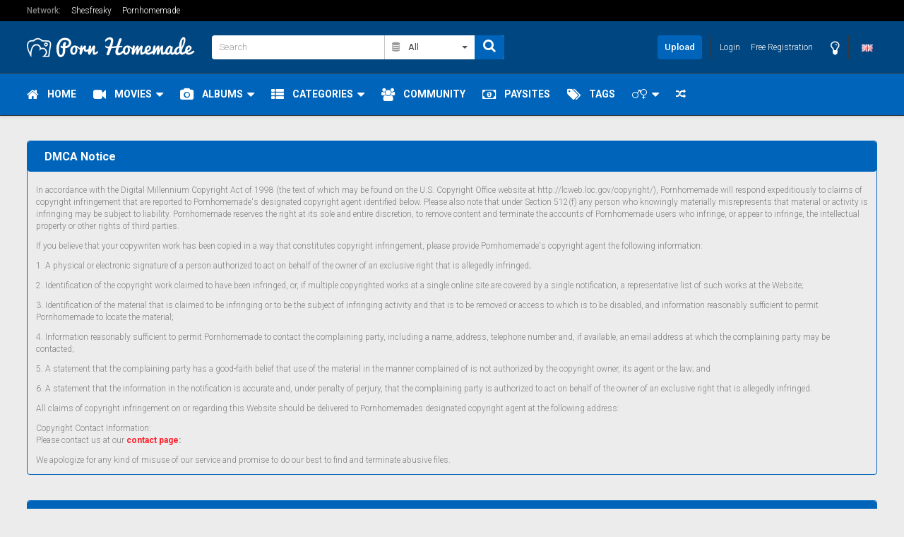

--- FILE ---
content_type: text/html;charset=utf-8
request_url: https://www.pornhomemade.com/static/dmca.html
body_size: 6650
content:
<!DOCTYPE html>
<!--[if lt IE 7]><html class="no-js lt-ie9 lt-ie8 lt-ie7"><![endif]-->
<!--[if IE 7]><html class="no-js lt-ie9 lt-ie8 ie-7-only"><![endif]-->
<!--[if IE 8]><html class="no-js lt-ie9 ie-8-only"><![endif]-->
<!--[if gte IE 9]><!--> <html class="no-js no-filter"><!--<![endif]-->
    <head>
                        <meta charset="UTF-8">
        <title>DMCA Notice - Pornhomemade</title>
        <meta http-equiv="X-UA-Compatible" content="IE=edge">
        <meta name="viewport" content="width=device-width, initial-scale=1.0, minimum-scale=1.0, maximum-scale=1.0, user-scalable=no">
        <meta name="author" content="Pornhomemade.com">
        <meta name="description" content="Watch amateur porn featuring real user uploaded XXX videos and photos all 100% free.">
        <meta name="keywords" content="dmca">
        <meta name="robots" content="index,follow">
        <meta name="RATING" content="RTA-5042-1996-1400-1577-RTA" />
                        <link rel="canonical" href="https://www.pornhomemade.com/static/dmca.html">

        
                <script>
            var domainName = 'www.pornhomemade.com';
            var _basehttp = 'https://www.pornhomemade.com', settings = {};
        </script>

        <script src="https://www.pornhomemade.com/templates/default_tube2019/js/functions.min.js"></script>
        <script src="https://www.pornhomemade.com/core/js/Tube.js"></script>
        <!--<script src="https://www.pornhomemade.com/templates/default_tube2019/js/jquery-1.12.4.min.js"></script>-->
        <script src="https://www.pornhomemade.com/templates/default_tube2019/js/ph.js"></script>
        
        
        <link rel="stylesheet" media="screen" href="https://www.pornhomemade.com/templates/default_tube2019/css/styles.css">
        <link rel="stylesheet" media="screen" href="https://www.pornhomemade.com/templates/default_tube2019/css/overwrite.css">
                <link rel="stylesheet" media="screen" href="/templates/default_tube2016/fonts/font-awesome-4.7.0/css/font-awesome.min.css">


        <link rel="manifest" href="https://www.pornhomemade.com/templates/default_tube2019/js/manifest.json">
        <link rel="shortcut icon" href="https://www.pornhomemade.com/templates/default_tube2019/images/touch/fav.png" type="image/x-icon">
        
        <!-- Disable tap highlight on IE -->
        <meta name="msapplication-tap-highlight" content="no">
        <!-- Add to homescreen for Chrome on Android -->
        <meta name="mobile-web-app-capable" content="yes">
        <meta name="application-name" content="Pornhomemade">
        <link rel="icon" sizes="192x192" href="https://www.pornhomemade.com/templates/default_tube2019/images/touch/chrome-touch-icon-192x192.png">

        <!-- Add to homescreen for Safari on iOS -->
        <meta name="apple-mobile-web-app-capable" content="yes">
        <meta name="apple-mobile-web-app-status-bar-style" content="black">
        <meta name="apple-mobile-web-app-title" content="Pornhomemade">
        <link rel="apple-touch-icon" href="https://www.pornhomemade.com/templates/default_tube2019/iimages/touch/apple-touch-icon.png">

        <!-- Tile icon for Win8 (144x144 + tile color) -->
        <meta name="msapplication-TileImage" content="https://www.pornhomemade.com/templates/default_tube2019/images/touch/ms-touch-icon-144x144-precomposed.png">
        <meta name="msapplication-TileColor" content="#000000">

        <!-- Color the status bar on mobile devices -->
        <meta name="theme-color" content="#000000">

        <!-- Web Application Manifest -->


    <!-- Global Site Tag (gtag.js) - Google Analytics -->
    <script async src="https://www.googletagmanager.com/gtag/js?id=UA-92018305-3"></script>
    <script>
      window.dataLayer = window.dataLayer || [];
      function gtag(){dataLayer.push(arguments)};
      gtag('js', new Date());

      gtag('config', 'UA-92018305-3');
    </script>

    <script src='https://www.google.com/recaptcha/api.js'></script>


            </head>
    <body class="page-displayStatic">
        <section class="network-sec">
    <div class="wrapper">
        <div class="row">
            <!-- network -->
            <div class="network-col col">
                <div class="network-inner-col inner-col">
                    <span class="sub-label">Network:</span>
                    <a href="https://www.shesfreaky.com/" title="Shesfreaky">Shesfreaky</a>
                    <a href="https://www.pornhomemade.com/" title="Pornhomemade">Pornhomemade</a>
                    <a href="#" data-mb="expand-network" title="More">More</a>
                </div>
            </div>
            <!-- network END -->
        </div>
    </div>
</section>
        <section class="page-wrap">
            
<section class="sticky-top">
    <header id="main-header">
        <div class="wrapper">

            <div class="row">
                <!-- logo -->
                <div class="logo-col col">
                    <div class="logo-inner-col inner-col">
                        <a href="https://www.pornhomemade.com" title="Pornhomemade"><img src="https://www.pornhomemade.com/templates/default_tube2019/images/logo-straight.png" alt="Home - Pornhomemade"></a>
                    </div>
                </div>
                <!-- logo END -->

                <div class="nav-trigger-col col">
                    <button id="nav-trigger" class="nav-btn-trigger btn-trigger" data-trigger="nav">
                        <span class="icon i-navicon"></span>
                    </button>
                </div>
                <div class="search-trigger-col col">
                    <button id="search-trigger" class="search-btn-trigger btn-trigger" data-trigger="search">
                        <span class="icon i-search"></span>
                    </button>
                </div>

                <!-- search -->
                <div class="search-col col">
                    <button class="close-btn"><span class="icon i-close"></span></button>
                    <div class="search-inner-col inner-col">
                        <form action="https://www.pornhomemade.com/searchgate.php" method="get" >
                            <div class="search-wrapper">
                                <input type="text" placeholder="Search" value="" name="q" class="">
                                <select name="type" class="selectpicker" id="search-select" data-style="btn-selectpicker">
                                    <option selected value="" data-content="<span class='icon i-all'></span><span class='sub-label'>All</span>">All</option>
                                    <option  value="videos" data-content="<span class='icon i-video'></span><span class='sub-label'>Videos</span>">Videos</option>
                                    <option  value="photos" data-content="<span class='icon i-photo'></span><span class='sub-label'>Images</span>">Images</option>
                                    <option  value="members" data-content="<span class='icon i-group'></span><span class='sub-label'>Community</span>">Community</option>
									<option  value="models" data-content="<span class='icon i-star'></span><span class='sub-label'>Models</span>">Models</option>
                                </select>
                                <button type="submit" class="btn btn-default"><span class="icon i-search"></span></button>
                            </div>
                        </form>
                    </div>
                </div>
                <!-- search END -->


                <!-- lang -->
                                <div class="lang-col col col-right">
                    <div class="lang-inner-col inner-col">
													<button id="sLang" class="lang-select">
								<span class="flag-img flag-selected">
									<img src="https://www.pornhomemade.com/core/images/flags/en.png" alt="">
								</span>
							</button>
						                    </div>
                </div>
                <!-- lang END -->


                <!-- dim -->
                <div class="dim-col col">
                    <div class="dim-inner-col inner-col">

                        <a href="https://www.pornhomemade.com/change-colors" title="Change colors" class="dim-link" data-mb="invert-colors"><span class="icon i-bulp"></span></a>
                    </div>
                </div>
                <!-- dim END -->

                <!-- ucp -->
                <div class="ucp-col col">
                    <div class="ucp-inner-col inner-col">

                                                    <ul class="guest-options-list">
                                <li><a href="https://www.pornhomemade.com/login" title="Login"><span class="icon i-lock"></span><span class="sub-label">Login</span></a></li>
                                <li><a href="https://www.pornhomemade.com/signup" title="Signup"><span class="icon i-register"></span><span class="sub-label">Free Registration</span></a></li>
                            </ul>
                                            </div>
                </div>
                <!-- ucp END -->


                <!-- upload -->
                <div class="upload-col col">
                    <div class="upload-inner-col inner-col">
                                                    <a href="https://www.pornhomemade.com/login" title="Upload" class="btn btn-default btn-sm">Upload</a>
                                            </div>
                </div>
                <!-- upload END -->

            </div>

        </div>
    </header> 
    <section id="navigation" class="nav-sec">
        <button class="close-btn"><span class="icon i-close"></span></button>
        <div class="inner-nav-sec">
            <div class="wrapper">
                <div class="row">

                    <!-- MAIN NAV -->
                    <nav id="main-nav" class="main-nav-col col">
                        <div class="main-nav-inner-col inner-col">

                            <ul class="main-nav-list">


                                <li class="menu-el"><a href="https://www.pornhomemade.com" title="Home"><span class="icon i-home"></span><span class="sub-label">Home</span></a></li>
                                <li data-mb="expand-mobile" class="menu-el has-list plain-list">
                                    <a href="https://www.pornhomemade.com/videos/" title="Movies"><span class="icon i-video"></span><span class="sub-label">Movies</span><span class="icon i-caret-down"></span></a>
                                    <ul>
                                        <li><a href="https://www.pornhomemade.com/videos/" title="Most Recent">Most Recent</a></li>
										<li><a href="https://www.pornhomemade.com/most-viewed/" title="Most Viewed">Most Viewed</a></li>
                                        <li><a href="https://www.pornhomemade.com/top-rated/" title="Top Rated">Top Rated</a></li>
                                        <li><a href="https://www.pornhomemade.com/most-discussed/" title="Most Discussed">Most Discussed</a></li>
                                        <li><a href="https://www.pornhomemade.com/longest/" title="Longest">Longest</a></li>
                                        <li><a href="https://www.pornhomemade.com/playlists/" title="Playlists">Playlists</a></li>
                                    </ul>
                                </li>
                                <li data-mb="expand-mobile" class="menu-el has-list plain-list">
                                    <a href="https://www.pornhomemade.com/photos/" title="Albums"><span class="icon i-photo"></span><span class="sub-label">Albums</span><span class="icon i-caret-down"></span></a>
                                    <ul>
                                        <li><a href="https://www.pornhomemade.com/photos/" title="Most Recent">Most Recent</a></li>
										<li><a href="https://www.pornhomemade.com/photos/most-viewed/" title="Most Viewed">Most Viewed</a></li>
                                        <li><a href="https://www.pornhomemade.com/photos/top-rated/" title="Top Rated">Top Rated</a></li>
                                        <li><a href="https://www.pornhomemade.com/photos/most-discussed/" title="Most Discussed">Most Discussed</a></li>
                                    </ul>
                                </li>
                                <li data-mb="expand-mobile" class="menu-el has-list">
                                    <a href="https://www.pornhomemade.com/channels/" title="Categories" data-load="categories"><span class="icon i-categories"></span><span class="sub-label">Categories</span><span class="icon i-caret-down"></span></a>
                                    <div class="extended-categories">
                                        <div class="wrapper">
                                            <div class="row">

                                                <!-- item -->
<div class="item-col item--channel col">
    <div class="item-inner-col inner-col">
        <a href="https://www.pornhomemade.com/channels/1/anal/" title="Anal">
            <span class="image">
                                    <img src="https://pornhomemade.com/media/misc/cat1.jpg" alt="Anal">
                            </span>
            <span class="item-info"><span class="title">Anal</span></span>
        </a>
    </div>
</div>
<!-- item END -->



<!-- item -->
<div class="item-col item--channel col">
    <div class="item-inner-col inner-col">
        <a href="https://www.pornhomemade.com/channels/2/asian/" title="Asian">
            <span class="image">
                                    <img src="https://pornhomemade.com/media/misc/cat2.jpg" alt="Asian">
                            </span>
            <span class="item-info"><span class="title">Asian</span></span>
        </a>
    </div>
</div>
<!-- item END -->



<!-- item -->
<div class="item-col item--channel col">
    <div class="item-inner-col inner-col">
        <a href="https://www.pornhomemade.com/channels/4/bbw/" title="BBW">
            <span class="image">
                                    <img src="https://pornhomemade.com/media/misc/cat4.jpg" alt="BBW">
                            </span>
            <span class="item-info"><span class="title">BBW</span></span>
        </a>
    </div>
</div>
<!-- item END -->



<!-- item -->
<div class="item-col item--channel col">
    <div class="item-inner-col inner-col">
        <a href="https://www.pornhomemade.com/channels/livejasmin-videos/" title="LiveJasmin Videos">
            <span class="image">
                    <img src="https://www.pornhomemade.com/core/images/lj.jpg" alt="LiveJasmin Videos" >
            </span>
            <span class="item-info"><span class="title">LiveJasmin Videos</span></span>
        </a>
    </div>
</div>
<!-- item END -->
<!-- item -->
<div class="item-col item--channel col">
    <div class="item-inner-col inner-col">
        <a href="https://www.pornhomemade.com/channels/3/big-booty/" title="Big Booty">
            <span class="image">
                                    <img src="https://pornhomemade.com/media/misc/cat3.jpg" alt="Big Booty">
                            </span>
            <span class="item-info"><span class="title">Big Booty</span></span>
        </a>
    </div>
</div>
<!-- item END -->



<!-- item -->
<div class="item-col item--channel col">
    <div class="item-inner-col inner-col">
        <a href="https://www.pornhomemade.com/channels/5/big-dick/" title="Big Dick">
            <span class="image">
                                    <img src="https://pornhomemade.com/media/misc/cat5.jpg" alt="Big Dick">
                            </span>
            <span class="item-info"><span class="title">Big Dick</span></span>
        </a>
    </div>
</div>
<!-- item END -->



<!-- item -->
<div class="item-col item--channel col">
    <div class="item-inner-col inner-col">
        <a href="https://www.pornhomemade.com/channels/6/big-tits/" title="Big Tits">
            <span class="image">
                                    <img src="https://pornhomemade.com/media/misc/cat6.jpg" alt="Big Tits">
                            </span>
            <span class="item-info"><span class="title">Big Tits</span></span>
        </a>
    </div>
</div>
<!-- item END -->



<!-- item -->
<div class="item-col item--channel col">
    <div class="item-inner-col inner-col">
        <a href="https://www.pornhomemade.com/channels/7/blonde/" title="Blonde">
            <span class="image">
                                    <img src="https://pornhomemade.com/media/misc/cat7.jpg" alt="Blonde">
                            </span>
            <span class="item-info"><span class="title">Blonde</span></span>
        </a>
    </div>
</div>
<!-- item END -->




                                                <!-- cat-item -->
                                                <div class="cat-item-col cat-item--more item-col item--channel col">
                                                    <div class="cat-item-inner-col inner-col">
                                                        <a href="https://www.pornhomemade.com/channels/" title="See All">
                                                            <span class="image">
                                                                <span class="icon i-plus"></span>
                                                            </span>
                                                            <span class="item-info">
                                                                <span class="title">
                                                                    See All                                                                </span>
                                                            </span>
                                                        </a>
                                                    </div>
                                                </div>
                                                <!-- cat-item END -->
                                            </div>
                                        </div>

                                    </div>
                                </li>
                                                                <li class="menu-el"><a href="https://www.pornhomemade.com/members/" title="Community"><span class="icon i-group"></span><span class="sub-label">Community</span></a></li>
                                <li class="menu-el"><a href="https://www.pornhomemade.com/paysites/" title="Paysites"><span class="icon i-money"></span><span class="sub-label">Paysites</span></a></li>
								<li class="menu-el"><a href="https://www.pornhomemade.com/tags" title="Tags"><span class="icon i-tags"></span><span class="sub-label">Tags</span></a></li>

                                <li class="menu-el has-list plain-list hide-mobile">
                                    <a href="https://www.pornhomemade.com/straight"><strong><i class="fa fa-mars" aria-hidden="true"></i><i class="fa fa-venus" aria-hidden="true"></i></strong><span class="icon i-caret-down"></span></a>
                                    <ul>
                                        <li><a href="https://www.pornhomemade.com/straight" title="Straight"><i class="fa fa-mars" aria-hidden="true"></i><i class="fa fa-venus" aria-hidden="true"></i> Straight</a></li>
                                        <li><a href="https://www.pornhomemade.com/gay" title="Gay"><i class="fa fa-mars" aria-hidden="true"></i><i class="fa fa-mars" aria-hidden="true"></i> Gay</a></li>
                                        <li><a href="https://www.pornhomemade.com/shemale" title="Shemale"><i class="fa fa-transgender-alt" aria-hidden="true"></i> Shemale</a></li>
                                    </ul>
                                </li>


                                <div id="mobile-niche">
                                    You are viewing: <strong><i class="fa fa-mars" aria-hidden="true"></i><i class="fa fa-venus" aria-hidden="true"></i></strong>                                    <ul>
                                        <li><a href="https://www.pornhomemade.com/straight" title="Straight"><i class="fa fa-mars" aria-hidden="true"></i><i class="fa fa-venus" aria-hidden="true"></i> Straight</a></li>
                                        <li><a href="https://www.pornhomemade.com/gay" title="Gay"><i class="fa fa-mars" aria-hidden="true"></i><i class="fa fa-mars" aria-hidden="true"></i> Gay</a></li>
                                        <li><a href="https://www.pornhomemade.com/shemale" title="Shemale"><i class="fa fa-transgender-alt" aria-hidden="true"></i> Shemale</a></li>
                                    </ul>
                                </div>

                                <li class="menu-el"><a href="https://www.pornhomemade.com/rand" title="Random"><i class="fa fa-random" aria-hidden="true"></i></a></li>
                                

								                            </ul>
                        </div>
                    </nav>
                    <!-- MAIN NAV END -->
                </div>
            </div>
        </div>
    </section>
</section>            <!-- ad_top -->



            <!-- Playlist info -->
                        <!-- End Playlist Info -->

            <section class="content-sec">
                <div class="wrapper">
                    <div class="row">

    <!-- notice -->
    <div class="notice-col col-full col text-center">
        <div class="notice-inner-col inner-col">
            

            

            
            
            

            



            


            

        </div>
    </div>
    <!-- notice END -->


</div>
                    <div class="row">

                        <!-- content -->
                        <div class="content-col col">
                            <div class="content-inner-col inner-col">
                                
                                
                               
                                <!-- main -->
                                <main class="main-col">
                                    <div class="main-inner-col inner-col">
                                        
                                        



                                        <!-- STANDARD CONTENT -->
                                        <div class="box-container">
                                            <div class="inner-box-container">

                                                <!-- title -->
                                                <header class="row">
                                                    <div class="title-col title-col--normal col">
                                                        <div class="title-inner-col inner-col">
                                                            <h1>DMCA Notice </h1>
                                                            
                                                                                                                                                                                                                                                
                                                            
                                                            
                                                            
                                                        </div>
                                                        
                                                    </div>
                                                    
                                                </header>
                                                                                                <!-- title END -->
                                                <div class="row">

                                                    
                                                    <!-- HEADER UP -->
                                                    <!-- HEADER UP END --><div class="textpage-col col">
    <div class="textpage-inner-col inner-col">
                <p>In accordance with the Digital Millennium Copyright Act of 1998 (the text of which may be found on the U.S. Copyright Office website at http://lcweb.loc.gov/copyright/), Pornhomemade will respond expeditiously to claims of copyright infringement that are reported to Pornhomemade&#39;s designated copyright agent identified below. Please also note that under Section 512(f) any person who knowingly materially misrepresents that material or activity is infringing may be subject to liability. Pornhomemade reserves the right at its sole and entire discretion, to remove content and terminate the accounts of Pornhomemade users who infringe, or appear to infringe, the intellectual property or other rights of third parties.</p>

<p>If you believe that your copywriten work has been copied in a way that constitutes copyright infringement, please provide Pornhomemade&#39;s copyright agent the following information:</p>

<p>1. A physical or electronic signature of a person authorized to act on behalf of the owner of an exclusive right that is allegedly infringed;</p>

<p>2. Identification of the copyright work claimed to have been infringed, or, if multiple copyrighted works at a single online site are covered by a single notification, a representative list of such works at the Website;</p>

<p>3. Identification of the material that is claimed to be infringing or to be the subject of infringing activity and that is to be removed or access to which is to be disabled, and information reasonably sufficient to permit Pornhomemade to locate the material;</p>

<p>4. Information reasonably sufficient to permit Pornhomemade to contact the complaining party, including a name, address, telephone number and, if available, an email address at which the complaining party may be contacted;</p>

<p>5. A statement that the complaining party has a good-faith belief that use of the material in the manner complained of is not authorized by the copyright owner, its agent or the law; and</p>

<p>6. A statement that the information in the notification is accurate and, under penalty of perjury, that the complaining party is authorized to act on behalf of the owner of an exclusive right that is allegedly infringed.</p>

<p>All claims of copyright infringement on or regarding this Website should be delivered to Pornhomemades designated copyright agent at the following address:</p>

<p>Copyright Contact Information:<br />
Please contact us at our <span style="color:#FF0000"><strong><a href="https://www.pornhomemade.com/contact">contact page</a></strong></span><strong>:</strong></p>

<p>We apologize for any kind of misuse of our service and promise to do our best to find and terminate abusive files.</p>    </div>
</div>                                                    <!-- FOOTER DOWN -->
                                                    <!-- FOOTER DOWN END -->
                                                </div>
                                            </div>
                                        </div>
                                                                            </div>






                                </main>
                                <!-- main END -->



                            </div>



                        </div>
                        <!-- content END -->


                    </div>
                </div>




            </section>


<!-- SF Promo -->

                <section class="pornstars-sec">
                    <div class="wrapper">
                        <div class="row">
                            <!-- sub-content -->
                            <div class="sub-content-col col">
                                <div class="sub-content-inner-col inner-col">

                                    <div class="box-container">
                                        <div class="inner-box-container">
                                            <!-- title -->
                                            <header class="row">
                                                <div class="title-col title-col--normal col">
                                                    <div class="title-inner-col inner-col">
                                                        <h1>Tube Friends</h1>
                                                        
                                                    </div>
                                                </div>
                                            </header>
                                            <!-- title END -->
                                            <div class="row">
                                                                                            </div>
                                        </div>
                                    </div>

                                </div>
                            </div>
                            <!-- sub-content END -->

                        </div>
                    </div>
                </section>



                        
            <!-- ad_bottom ADNIUM -->
<section class="aff-sec">
    <div class="wrapper">
        <div class="row">
          <p style="text-align: center;">Advertisement</p>
            <!-- aff -->
            <div class="aff-col aff-col-bottom col">
                <div class="aff-inner-col inner-col">
                    <ul class="aff-item-list">
                        <li>

<!-- Start Ad 1 -->
<!-- START ADNIUM.COM ZONE 1222382 (Desktop - 300x250) Desktop Footer A -->
<div id="adn-1222382" class="adnSpot" style="width:300px;height:250px;" >
     <script type="text/javascript">
        (function (parentNode) {
           var adnOpt = {"id": 1222382, "pid": 5899, "sid": 1263611, "type": 1, "width": 300, "height": 250};
           var adn = document.createElement("script");
           adn.type = "text/javascript";
           adn.async = true;
           adn.src = "//a.adnium.com/static?r=" + Math.floor(Math.random() * 99999999) +
                     "&id=" + adnOpt.id + "&pid=" + adnOpt.pid + "&sid=" + adnOpt.sid +
                     "&tid=" + adnOpt.type + "&w=" + adnOpt.width + "&h=" + adnOpt.height;
           parentNode.appendChild(adn);
        })(document.getElementsByTagName("script")[document.getElementsByTagName("script").length - 1].parentNode);
     </script>
</div>
<!-- END ADNIUM.COM ZONE 1222382 (Desktop - 300x250) -->


<!-- End Ad 1 -->


                        </li>
                        <li>

<!-- Start Ad 2 -->
<!-- START ADNIUM.COM ZONE 1222383 (Desktop - 300x250) Desktop Footer B -->
<div id="adn-1222383" class="adnSpot" style="width:300px;height:250px;" >
     <script type="text/javascript">
        (function (parentNode) {
           var adnOpt = {"id": 1222383, "pid": 5899, "sid": 1263611, "type": 1, "width": 300, "height": 250};
           var adn = document.createElement("script");
           adn.type = "text/javascript";
           adn.async = true;
           adn.src = "//a.adnium.com/static?r=" + Math.floor(Math.random() * 99999999) +
                     "&id=" + adnOpt.id + "&pid=" + adnOpt.pid + "&sid=" + adnOpt.sid +
                     "&tid=" + adnOpt.type + "&w=" + adnOpt.width + "&h=" + adnOpt.height;
           parentNode.appendChild(adn);
        })(document.getElementsByTagName("script")[document.getElementsByTagName("script").length - 1].parentNode);
     </script>
</div>
<!-- END ADNIUM.COM ZONE 1222383 (Desktop - 300x250) -->


<!-- End Ad 2 -->

                        </li>
                        <li>

<!-- Start Ad 3 -->
<!-- START ADNIUM.COM ZONE 1222384 (Desktop - 300x250) Desktop Footer C -->
<div id="adn-1222384" class="adnSpot" style="width:300px;height:250px;" >
     <script type="text/javascript">
        (function (parentNode) {
           var adnOpt = {"id": 1222384, "pid": 5899, "sid": 1263611, "type": 1, "width": 300, "height": 250};
           var adn = document.createElement("script");
           adn.type = "text/javascript";
           adn.async = true;
           adn.src = "//a.adnium.com/static?r=" + Math.floor(Math.random() * 99999999) +
                     "&id=" + adnOpt.id + "&pid=" + adnOpt.pid + "&sid=" + adnOpt.sid +
                     "&tid=" + adnOpt.type + "&w=" + adnOpt.width + "&h=" + adnOpt.height;
           parentNode.appendChild(adn);
        })(document.getElementsByTagName("script")[document.getElementsByTagName("script").length - 1].parentNode);
     </script>
</div>
<!-- END ADNIUM.COM ZONE 1222384 (Desktop - 300x250) -->
<!-- End Ad 3 -->

                        </li>
                    </ul>
                </div>
            </div>
            <!-- aff END -->
        </div>
    </div>
</section>
                        <footer>
    <div class="wrapper">
        <div class="row">
            <!-- footer-top -->
            <div class="footer-top-col col col-full">
                <div class="footer-top-inner-col inner-col">
                    <ul class="inline-list nav-footer-list">
                        <li class="label-el"><span class="label">Movies</span></li>
                        <li><a title="New Releases" href="https://www.pornhomemade.com/most-recent/">New Releases</a></li>
                        <li><a title="Most Viewed" href="https://www.pornhomemade.com/most-viewed/">Most Viewed</a></li>
                        <li><a title="Top Rated" href="https://www.pornhomemade.com/top-rated/">Top Rated</a></li>
                        <li><a title="Most Discussed" href="https://www.pornhomemade.com/most-discussed/">Most Discussed</a></li>
                    </ul>
                    <ul class="inline-list nav-footer-list">
                        <li class="label-el"><span class="label">Account</span></li>
                                                    <li><a title="Login" href="https://www.pornhomemade.com/login">Login</a></li>
                            <li><a title="Create Free Account" href="https://www.pornhomemade.com/signup">Create Free Account</a></li>
                                                <li><a title="Contact" href="https://www.pornhomemade.com/contact">Contact</a></li>
                    </ul>
                </div>
            </div>
            <!-- footer-top END -->
        </div>
        <div class="row">
            <!-- copyright -->
            <div class="copyright-col col col-full">
                <div class="copyright-inner-col inner-col">
                    <span class="copyright-text inline-text">Pornhomemade.com &copy; Copyright 2025 </span>
                    <ul class="inline-list nav-footer-list">
                        <li><a title="DMCA Notice" href="https://www.pornhomemade.com/static/dmca.html">DMCA Notice</a></li>
                        <li><a title="Terms of Use" href="https://www.pornhomemade.com/static/tos.html">Terms of Use</a></li>
                        <li><a title="18 U.S.C. 2257 Record-Keeping Requirements Compliance Statement" href="https://www.pornhomemade.com/static/2257.html">18 U.S.C. 2257 Record-Keeping Requirements Compliance Statement</a></li>
                    </ul>
                </div>
            </div>
            <!-- copyright END -->
        </div>
    </div>
</footer>


<!-- START ADNIUM.COM ZONE 1222373 (Desktop - Full Page Ad / Popunders) Desktop Popunder -->
<div id="adn-1222373" class="" style="" >
     <script type="text/javascript">
        (function (parentNode) {
           var adnOpt = {"id": 1222373, "pid": 5899, "sid": 1263611, "type": 4, "width": 0, "height": 0};
           var adn = document.createElement("script");
           adn.type = "text/javascript";
           adn.async = true;
           adn.src = "//a.adnium.com/popunder?r=" + Math.floor(Math.random() * 99999999) +
                     "&id=" + adnOpt.id + "&pid=" + adnOpt.pid + "&sid=" + adnOpt.sid +
                     "&tid=" + adnOpt.type + "&w=" + adnOpt.width + "&h=" + adnOpt.height;
           parentNode.appendChild(adn);
        })(document.getElementsByTagName("script")[document.getElementsByTagName("script").length - 1].parentNode);
     </script>
</div>
<!-- END ADNIUM.COM ZONE 1222373 (Desktop - Full Page Ad / Popunders) -->

            
            <script src="https://www.pornhomemade.com/templates/default_tube2019/js/jquery-1.12.4.min.js"></script>
            <link href="https://www.pornhomemade.com/includes/uploader/client/fineuploader-3.2.css" rel="stylesheet">
            <script src="https://www.pornhomemade.com/includes/uploader/client/jquery.fineuploader-3.2.js"></script>
            

<script>
/* Vid Previews*/
var t = "",
    ts = "",
    current = "";

function thumbView(t) {
    if (void 0 !== $(t).attr("data-preview")) {
        var e = '<video id="video" loop="loop" muted="muted" autoplay="autoplay" playsinline="true" webkitplaysinline="true" src="' + $(t).attr("data-preview") + '"></video>';
        $(e).appendTo($(t))
    }
}

function thumbDefault(t) {
    if (void 0 !== $(t).attr("data-preview")) {
        var e = $(t).children("video")[0];
        $(e).remove(), ts = ""
    }
}
$(".image").on({
    touchstart: function(e) {
        e.stopPropagation(), thumbDefault(t), thumbView(t = $(this)), ts = 1
    },
    mouseenter: function(e) {
        e.stopPropagation(), console.log("ts: " + ts), 1 != ts && thumbView(t = $(this))
    },
    mouseleave: function(e) {
        thumbDefault(t = $(this))
    }
});
</script>
        </section>
        <!--[if IE]><script src="https://www.pornhomemade.com/templates/default_tube2019/js/ie/ie10fix.js" title="viewport fix"></script><![endif]-->
        <!--[if lt IE 9]><script src="https://www.pornhomemade.com/templates/default_tube2019/js/ie/ie.min.js"></script><script src="http://ie7-js.googlecode.com/svn/version/2.1(beta4)/IE9.js"></script><![endif]-->
    </body>
</html>

--- FILE ---
content_type: text/html
request_url: https://a.medfoodsafety.com/loader?a=1222383&v=2&t=1&s=1263611&p=5899&if=false&url=https%3A%2F%2Fwww.pornhomemade.com%2Fstatic%2Fdmca.html&title=DMCA%20Notice%20-%20Pornhomemade
body_size: 1258
content:
<!DOCTYPE html>
<html lang="en">
<head>
    <meta charset="UTF-8">
    <title>Advertisement</title>
    <style type="text/css">
         
        html, body { height:100%; width:100%; margin:0; background:transparent; }
        .adn-n300x250 { position:relative; width:300px; height:250px; overflow:hidden; font-family: -apple-system, BlinkMacSystemFont, Segoe UI, Roboto, Helvetica, Arial, sans-serif; }
        .adn-link { display:block; width:100%; height:100%; color:inherit; text-decoration:none; }
        .adn-imgwrap { position:absolute; inset:0; overflow:hidden; }
        .adn-imgwrap img { width:100%; height:100%; object-fit:cover; object-position:50% 35%; border:0; }
        .adn-n300x250.cover .adn-imgwrap img { object-fit:cover; object-position:50% 35%; }

         
        .adn-n300x250.contain .adn-imgwrap::before { content:""; position:absolute; inset:0; background: center/cover no-repeat var(--adn-image); filter: blur(12px) brightness(.9); transform: scale(1.05); z-index:0; }
        .adn-n300x250.contain .adn-imgwrap img { object-fit:contain; position:relative; z-index:1; }

         
        .adn-rail { position:absolute; left:0; right:0; bottom:0; padding:8px 10px; background: linear-gradient(transparent, rgba(255,255,255,.96) 44%, #fff 86%); color:#111; display:flex; align-items:center; justify-content:space-between; gap:12px; box-shadow:0 -1px 0 rgba(0,0,0,.08); }
        .adn-copy { min-width:0; display:flex; flex-direction:column; gap:2px; }
        .adn-title { font-size:13px; line-height:1.25; font-weight:700; display:-webkit-box; -webkit-line-clamp:2; -webkit-box-orient:vertical; overflow:hidden; }
        .adn-desc { font-size:12px; line-height:1.25; color:#6b7280; display:-webkit-box; -webkit-line-clamp:1; -webkit-box-orient:vertical; overflow:hidden; }
        .adn-n300x250.no-desc .adn-rail { padding:6px 10px; }
        .adn-n300x250.no-desc .adn-title { -webkit-line-clamp:3; }
        .adn-aside { flex:0 0 auto; display:flex; flex-direction:column; align-items:center; justify-content:center; gap:6px; min-width:44px; }
        .adn-cta { width:28px; height:28px; border-radius:50%; background:#000; color:#fff; display:grid; place-items:center; }
        .adn-cta svg { width:14px; height:14px; display:block; }
        .adn-brandfoot { font-size:10px; line-height:1; color:#666; white-space:nowrap; max-width:88px; overflow:hidden; text-overflow:ellipsis; }
    </style>
</head>
<body>
<div class="adn-n300x250 has-desc" role="complementary" aria-label="Advertisement" style="--adn-image: url('//cdn3.medfoodsafety.com/35/66/324633/5492456.jpg');">
    
    <img src='//a.medfoodsafety.com/i?tid=ea8bf93a-9f72-430d-9982-96e26803aa0b&cf=agfbcgedca' style='position:absolute;visibility:hidden;width:0;height:0;border:0;' alt=''>

    <a class="adn-link" href='//a.medfoodsafety.com/c?tid=ea8bf93a-9f72-430d-9982-96e26803aa0b&t=1' target='_blank' rel='noopener noreferrer nofollow'>
        <div class="adn-imgwrap">
            
            <picture>
                <source srcset='//cdn3.medfoodsafety.com/35/66/324633/5492456.webp' type='image/webp'>
                <img src='//cdn3.medfoodsafety.com/35/66/324633/5492456.jpg' alt='Suzy (41) 2 miles from you' decoding="async" fetchpriority="high">
            </picture>
            
        </div>
        <div class="adn-rail">
            <div class="adn-copy">
                <div class="adn-title">Suzy (41) 2 miles from you</div>
                <div class="adn-desc">Hey, do you want to come? 😘😍</div>
            </div>
            <div class="adn-aside">
                <div class="adn-cta" aria-hidden="true">
                    
                    <svg viewBox="0 0 16 16" xmlns="http://www.w3.org/2000/svg" fill="currentColor"><path d="M6.146 3.646a.5.5 0 0 1 .708 0l4 4a.5.5 0 0 1 0 .708l-4 4a.5.5 0 1 1-.708-.708L9.793 8 6.146 4.354a.5.5 0 0 1 0-.708z"/></svg>
                </div>
                <div class="adn-brandfoot">Amateur Sexcontact</div>
            </div>
        </div>
    </a>
</div>
</body>
</html>


--- FILE ---
content_type: text/html
request_url: https://a.medfoodsafety.com/loader?a=1222384&v=2&t=1&s=1263611&p=5899&if=false&url=https%3A%2F%2Fwww.pornhomemade.com%2Fstatic%2Fdmca.html&title=DMCA%20Notice%20-%20Pornhomemade
body_size: 60
content:
<!DOCTYPE html>
<html lang="en">
<head>
    <meta charset="UTF-8">
    <title>Advertisement</title>
    <style type="text/css">
        body {height:100%;width:100%;margin:0;background-color:transparent;text-align:center}
        img {border: 0}
    </style>
</head>
<body>

<div class="image-container">
        <img src="//a.medfoodsafety.com/i?tid=1e773eec-7a4c-4823-9000-8fd28ecb4a7a&cf=agfbcgedca" style="position:absolute; visibility:hidden;" alt="">
    <div id="on-c">
        <iframe src="https://camschat.net/300250/adniumcamsodadesk.php?id=1263611" height="250px" width="300px" frameborder="0" vspace=0 hspace=0 marginwidth=0 marginheight=0 class="code" scrolling="no"></iframe>
    </div>
</div>
<script type="text/javascript">
    !function(){var e=setInterval(function(){var t=document.activeElement;if(t){var n=t.parentNode;if("on-c"===n.id){clearInterval(e);var a=new XMLHttpRequest;try{a.open("GET","//a.medfoodsafety.com/c?tid=1e773eec-7a4c-4823-9000-8fd28ecb4a7a&t=1&redirect=skip"),a.send()}catch(e){}}}},100)}();
</script>
</body>
</html>

--- FILE ---
content_type: text/html
request_url: https://a.medfoodsafety.com/loader?a=1222382&v=2&t=1&s=1263611&p=5899&if=false&url=https%3A%2F%2Fwww.pornhomemade.com%2Fstatic%2Fdmca.html&title=DMCA%20Notice%20-%20Pornhomemade
body_size: 1041
content:
<!DOCTYPE html>
<html lang="en">
<head>
    <meta charset="UTF-8">
    <title>Advertisement</title>
    <style type="text/css">
         
        html, body { height:100%; width:100%; margin:0; background:transparent; }
        .adn-n300x250 { position:relative; width:300px; height:250px; overflow:hidden; font-family: -apple-system, BlinkMacSystemFont, Segoe UI, Roboto, Helvetica, Arial, sans-serif; }
        .adn-link { display:block; width:100%; height:100%; color:inherit; text-decoration:none; }
        .adn-imgwrap { position:absolute; inset:0; overflow:hidden; }
        .adn-imgwrap img { width:100%; height:100%; object-fit:cover; object-position:50% 35%; border:0; }
        .adn-n300x250.cover .adn-imgwrap img { object-fit:cover; object-position:50% 35%; }

         
        .adn-n300x250.contain .adn-imgwrap::before { content:""; position:absolute; inset:0; background: center/cover no-repeat var(--adn-image); filter: blur(12px) brightness(.9); transform: scale(1.05); z-index:0; }
        .adn-n300x250.contain .adn-imgwrap img { object-fit:contain; position:relative; z-index:1; }

         
        .adn-rail { position:absolute; left:0; right:0; bottom:0; padding:8px 10px; background: linear-gradient(transparent, rgba(255,255,255,.96) 44%, #fff 86%); color:#111; display:flex; align-items:center; justify-content:space-between; gap:12px; box-shadow:0 -1px 0 rgba(0,0,0,.08); }
        .adn-copy { min-width:0; display:flex; flex-direction:column; gap:2px; }
        .adn-title { font-size:13px; line-height:1.25; font-weight:700; display:-webkit-box; -webkit-line-clamp:2; -webkit-box-orient:vertical; overflow:hidden; }
        .adn-desc { font-size:12px; line-height:1.25; color:#6b7280; display:-webkit-box; -webkit-line-clamp:1; -webkit-box-orient:vertical; overflow:hidden; }
        .adn-n300x250.no-desc .adn-rail { padding:6px 10px; }
        .adn-n300x250.no-desc .adn-title { -webkit-line-clamp:3; }
        .adn-aside { flex:0 0 auto; display:flex; flex-direction:column; align-items:center; justify-content:center; gap:6px; min-width:44px; }
        .adn-cta { width:28px; height:28px; border-radius:50%; background:#000; color:#fff; display:grid; place-items:center; }
        .adn-cta svg { width:14px; height:14px; display:block; }
        .adn-brandfoot { font-size:10px; line-height:1; color:#666; white-space:nowrap; max-width:88px; overflow:hidden; text-overflow:ellipsis; }
    </style>
</head>
<body>
<div class="adn-n300x250 has-desc" role="complementary" aria-label="Advertisement" style="--adn-image: url('//cdn3.medfoodsafety.com/35/66/324633/5492457.jpg');">
    
    <img src='//a.medfoodsafety.com/i?tid=c9cf12a6-403c-4637-9eb6-8f4c00310842&cf=agfbcgedcb' style='position:absolute;visibility:hidden;width:0;height:0;border:0;' alt=''>

    <a class="adn-link" href='//a.medfoodsafety.com/c?tid=c9cf12a6-403c-4637-9eb6-8f4c00310842&t=1' target='_blank' rel='noopener noreferrer nofollow'>
        <div class="adn-imgwrap">
            
            <picture>
                <source srcset='//cdn3.medfoodsafety.com/35/66/324633/5492457.webp' type='image/webp'>
                <img src='//cdn3.medfoodsafety.com/35/66/324633/5492457.jpg' alt='Brenda (41) 4 miles from you' decoding="async" fetchpriority="high">
            </picture>
            
        </div>
        <div class="adn-rail">
            <div class="adn-copy">
                <div class="adn-title">Brenda (41) 4 miles from you</div>
                <div class="adn-desc">Hey, do you want to come? 😘😍</div>
            </div>
            <div class="adn-aside">
                <div class="adn-cta" aria-hidden="true">
                    
                    <svg viewBox="0 0 16 16" xmlns="http://www.w3.org/2000/svg" fill="currentColor"><path d="M6.146 3.646a.5.5 0 0 1 .708 0l4 4a.5.5 0 0 1 0 .708l-4 4a.5.5 0 1 1-.708-.708L9.793 8 6.146 4.354a.5.5 0 0 1 0-.708z"/></svg>
                </div>
                <div class="adn-brandfoot">Amateur Sexcontact</div>
            </div>
        </div>
    </a>
</div>
</body>
</html>


--- FILE ---
content_type: text/html; charset=UTF-8
request_url: https://camschat.net/300250/adniumcamsodadesk.php?id=1263611
body_size: 382
content:
<head>
<style>
body, html {
    margin-left: 0px;
	margin-top: 0px;
    margin-right: 0px;
    margin-bottom: 0px;
}
</style>
</head>
<body topmargin="0" leftmargin="0">
<div style="position: relative; width: 300px; height: 250px">
<iframe src="https://promos.camsoda.com/promos/iframe-builder/?id=cybermike2&cmp=adnium300x250desktop-combo-2025-1263611" scrolling="no" style="border: none; height: 157; width: 300;"></iframe><iframe src="https://chaturbate.com/in/?track=adnium-300x250-Desktop-camsodacombo-2025&tour=x1Rd&campaign=j25M3&c=1&p=0&gender=f&tag=teen" height="94px" width="160px" frameborder="0" vspace=0 hspace=0 marginwidth=0 marginheight=0 class="code" scrolling="no"></iframe><iframe src="https://www.sex4tokens.com/in/?track=sexfortokens-adnium-300x250Desktop-camsodacombo-2025&tour=x1Rd&campaign=rcRkQ&c=1&p=0&gender=f&tag=milf" height="94px" width="140px" frameborder="0" vspace=0 hspace=0 marginwidth=0 marginheight=0 class="code" scrolling="no"></iframe></div></body>


--- FILE ---
content_type: text/css
request_url: https://www.pornhomemade.com/templates/default_tube2019/css/styles.css
body_size: 159459
content:
@charset "UTF-8";/*!  Nhance SCSS Framework (c) + Bootstrap v3.3.5 | By Nhance 4 Mechbunny
  WARNING! DO NOT EDIT NOR DELETE THIS FILE !
  WARNING! Any changes please append to OVERWRITE.CSS file.
  UWAGA! PROSZE NIE EDYTOWAC I NIE USUWAC TEGO PLIKU 
  UWAGA! Wszelkie zmiany prosze wprowadzac do pliku OVERWRITE.CSS.  */@import url(https://fonts.googleapis.com/css?family=Roboto:400,100,100italic,300,300italic,400italic,500,500italic,700,700italic,900,900italic&subset=latin,latin-ext);/*!
 * Bootstrap v3.3.5 (http://getbootstrap.com)
 * Copyright 2011-2015 Twitter, Inc.
 * Licensed under MIT (https://github.com/twbs/bootstrap/blob/master/LICENSE)
 *//*! normalize.css v3.0.3 | MIT License | github.com/necolas/normalize.css */.caret,.icon,img{vertical-align:middle}hr,img{border:0}body,figure{margin:0}.img-thumbnail,.table,label{max-width:100%}ul li,ul.guest-options-list li{list-style-image:none;list-style-type:none}div.dropdown-menu,ul li,ul.aff-item-list li,ul.dropdown-menu,ul.guest-options-list li,ul.inline-list li,ul.main-nav-list li,ul.rating-list li,ul.simple-list li,ul.tabs-list li{list-style-type:none}.owl-carousel,.owl-carousel .owl-item,html{-webkit-tap-highlight-color:transparent}html{font-family:sans-serif;-ms-text-size-adjust:100%;-webkit-text-size-adjust:100%}article,aside,details,figcaption,figure,footer,header,hgroup,main,menu,nav,section,summary{display:block}audio,canvas,progress,video{display:inline-block;vertical-align:baseline}audio:not([controls]){display:none;height:0}[hidden],template{display:none}a{background-color:transparent}a:active,a:hover{outline:0}b,optgroup,strong{font-weight:700}dfn{font-style:italic}h1{margin:.67em 0}mark{background:#ff0;color:#000}sub,sup{font-size:75%;line-height:0;position:relative;vertical-align:baseline}sup{top:-.5em}sub{bottom:-.25em}svg:not(:root){overflow:hidden}hr{box-sizing:content-box;height:0}pre,textarea{overflow:auto}code,kbd,pre,samp{font-family:monospace,monospace;font-size:1em}button,input,optgroup,select,textarea{color:inherit;font:inherit;margin:0}button{overflow:visible}button,select{text-transform:none}button,html input[type=button],input[type=reset],input[type=submit]{-webkit-appearance:button;cursor:pointer}button[disabled],html input[disabled]{cursor:default}button::-moz-focus-inner,input::-moz-focus-inner{border:0;padding:0}input[type=checkbox],input[type=radio]{box-sizing:border-box;padding:0}input[type=number]::-webkit-inner-spin-button,input[type=number]::-webkit-outer-spin-button{height:auto}input[type=search]::-webkit-search-cancel-button,input[type=search]::-webkit-search-decoration{-webkit-appearance:none}table{border-collapse:collapse;border-spacing:0}td,th{padding:0}/*! Source: https://github.com/h5bp/html5-boilerplate/blob/master/src/css/main.css */@media print{blockquote,img,pre,tr{page-break-inside:avoid}*,:after,:before{background:0 0!important;color:#000!important;box-shadow:none!important;text-shadow:none!important}a,a:visited{text-decoration:underline}a[href]:after{content:" (" attr(href) ")"}abbr[title]:after{content:" (" attr(title) ")"}a[href^="#"]:after,a[href^="javascript:"]:after{content:""}blockquote,pre{border:0.0625rem solid #999}thead{display:table-header-group}img{max-width:100%!important}h2,h3,p{orphans:3;widows:3}h2,h3{page-break-after:avoid}.navbar{display:none}.btn>.caret,.dropup>.btn>.caret,.dropup>button[type=submit]>.caret,.dropup>input[type=submit]>.caret,button[type=submit]>.caret,input[type=submit]>.caret{border-top-color:#000!important}.label{border:0.0625rem solid #000}.table{border-collapse:collapse!important}.table td,.table th{background-color:#fff!important}.table-bordered td,.table-bordered th{border:0.0625rem solid #ddd!important}}*,:after,:before{box-sizing:border-box}body{line-height:1.429}button,input,select,textarea{font-family:inherit;font-size:inherit;line-height:inherit}a:focus,a:hover{text-decoration:underline}a:focus{outline:dotted thin;outline:-webkit-focus-ring-color auto 5px;outline-offset:-0.125rem}.img-responsive{display:block;max-width:100%;height:auto}.img-rounded{border-radius:0.375rem}.img-thumbnail{padding:0.25rem;line-height:1.429;background-color:#fff;border:0.0625rem solid #ddd;border-radius:0.25rem;-webkit-transition:all .2s ease-in-out;transition:all .2s ease-in-out;display:inline-block;height:auto}.img-circle{border-radius:50%}hr{margin-top:1.375rem;margin-bottom:1.375rem;border-top:0.0625rem solid #eee}.sr-only{position:absolute;width:0.0625rem;height:0.0625rem;margin:-0.0625rem;padding:0;overflow:hidden;clip:rect(0,0,0,0);border:0}.sr-only-focusable:active,.sr-only-focusable:focus{position:static;width:auto;height:auto;margin:0;overflow:visible;clip:auto}[role=button]{cursor:pointer}.h1 .small,.h1 small,.h2 .small,.h2 small,.h3 .small,.h3 small,.h4 .small,.h4 small,.h5 .small,.h5 small,.h6 .small,.h6 small,h1 .small,h1 small,h2 .small,h2 small,h3 .small,h3 small,h4 .small,h4 small,h5 .small,h5 small,h6 .small,h6 small{font-weight:400;line-height:1;color:#777}.h1 .small,.h1 small,.h2 .small,.h2 small,.h3 .small,.h3 small,h1 .small,h1 small,h2 .small,h2 small,h3 .small,h3 small{font-size:65%}.h4 .small,.h4 small,.h5 .small,.h5 small,.h6 .small,.h6 small,h4 .small,h4 small,h5 .small,h5 small,h6 .small,h6 small{font-size:75%}p{margin:0 0 0.6875rem}.lead{margin-bottom:1.375rem;font-size:1.125rem;font-weight:300;line-height:1.4}dt,label{font-weight:700}@media (min-width:768px){.lead{font-size:1.5rem}}.small,small{font-size:87%}.mark,mark{background-color:#fcf8e3;padding:.2em}.list-inline,.list-unstyled{padding-left:0;list-style:none}.text-left{text-align:left}.text-right{text-align:right}.text-center{text-align:center}.text-justify{text-align:justify}.text-nowrap{white-space:nowrap}.text-lowercase{text-transform:lowercase}.initialism,.text-uppercase{text-transform:uppercase}.text-capitalize{text-transform:capitalize}.text-muted{color:#777}.text-primary{color:#337ab7}a.text-primary:focus,a.text-primary:hover{color:#286090}.text-success{color:#3c763d}a.text-success:focus,a.text-success:hover{color:#2b542c}.text-info{color:#31708f}a.text-info:focus,a.text-info:hover{color:#245269}.text-warning{color:#8a6d3b}a.text-warning:focus,a.text-warning:hover{color:#66512c}.text-danger{color:#a94442}a.text-danger:focus,a.text-danger:hover{color:#843534}.bg-primary{color:#fff;background-color:#337ab7}a.bg-primary:focus,a.bg-primary:hover{background-color:#286090}.bg-success{background-color:#dff0d8}a.bg-success:focus,a.bg-success:hover{background-color:#c1e2b3}.bg-info{background-color:#d9edf7}a.bg-info:focus,a.bg-info:hover{background-color:#afd9ee}.bg-warning{background-color:#fcf8e3}a.bg-warning:focus,a.bg-warning:hover{background-color:#f7ecb5}.bg-danger{background-color:#f2dede}a.bg-danger:focus,a.bg-danger:hover{background-color:#e4b9b9}.page-header{padding-bottom:0.625rem;margin:2.75rem 0 1.375rem;border-bottom:0.0625rem solid #eee}dl,ol,ul{margin-top:0}blockquote ol:last-child,blockquote p:last-child,blockquote ul:last-child,ol ol,ol ul,ul ol,ul ul{margin-bottom:0}ol,ul{margin-bottom:0.6875rem}.list-inline{margin-left:-0.3125rem}.list-inline>li{display:inline-block;padding-left:0.3125rem;padding-right:0.3125rem}dl{margin-bottom:1.375rem}dd,dt{line-height:1.429}dd{margin-left:0}.dl-horizontal dd:after,.dl-horizontal dd:before{content:" ";display:table}.dl-horizontal dd:after{clear:both}@media (min-width:768px){.dl-horizontal dt{float:left;width:10rem;clear:left;text-align:right;overflow:hidden;text-overflow:ellipsis;white-space:nowrap}.dl-horizontal dd{margin-left:11.25rem}.container,.wrapper{width:45.75rem}}.clearfix:after,.container:after,.form-horizontal .form-group:after,.modal-footer:after,.wrapper:after{clear:both}abbr[data-original-title],abbr[title]{cursor:help;border-bottom:0.0625rem dotted #777}.initialism{font-size:90%}blockquote{padding:0.6875rem 1.375rem;margin:0 0 1.375rem;font-size:1.25rem;border-left:0.3125rem solid #eee}.table,address{margin-bottom:1.375rem}blockquote .small,blockquote footer,blockquote small{display:block;font-size:80%;line-height:1.429;color:#777}blockquote .small:before,blockquote footer:before,blockquote small:before{content:'\2014 \00A0'}.blockquote-reverse,blockquote.pull-right{padding-right:0.9375rem;padding-left:0;border-right:0.3125rem solid #eee;border-left:0;text-align:right}caption,th{text-align:left}.blockquote-reverse .small:before,.blockquote-reverse footer:before,.blockquote-reverse small:before,blockquote.pull-right .small:before,blockquote.pull-right footer:before,blockquote.pull-right small:before{content:''}.blockquote-reverse .small:after,.blockquote-reverse footer:after,.blockquote-reverse small:after,blockquote.pull-right .small:after,blockquote.pull-right footer:after,blockquote.pull-right small:after{content:'\00A0 \2014'}address{font-style:normal;line-height:1.429}.container,.wrapper{margin-right:auto;margin-left:auto;padding-left:0.375rem;padding-right:0.375rem}.container:after,.container:before,.wrapper:after,.wrapper:before{content:" ";display:table}@media (min-width:1040px){.container,.wrapper{width:63rem}}@media (min-width:1470px){.container,.wrapper{width:75.75rem}}table{background-color:transparent}caption{padding-top:0.5rem;padding-bottom:0.5rem;color:#777}.table{width:100%}.table>tbody>tr>td,.table>tbody>tr>th,.table>tfoot>tr>td,.table>tfoot>tr>th,.table>thead>tr>td,.table>thead>tr>th{padding:0.5rem;line-height:1.429;vertical-align:top;border-top:0.0625rem solid #ddd}.table>thead>tr>th{vertical-align:bottom;border-bottom:0.125rem solid #ddd}.table>caption+thead>tr:first-child>td,.table>caption+thead>tr:first-child>th,.table>colgroup+thead>tr:first-child>td,.table>colgroup+thead>tr:first-child>th,.table>thead:first-child>tr:first-child>td,.table>thead:first-child>tr:first-child>th{border-top:0}.table>tbody+tbody{border-top:0.125rem solid #ddd}.table .table{background-color:#121212}.table-condensed>tbody>tr>td,.table-condensed>tbody>tr>th,.table-condensed>tfoot>tr>td,.table-condensed>tfoot>tr>th,.table-condensed>thead>tr>td,.table-condensed>thead>tr>th{padding:0.3125rem}.table-bordered,.table-bordered>tbody>tr>td,.table-bordered>tbody>tr>th,.table-bordered>tfoot>tr>td,.table-bordered>tfoot>tr>th,.table-bordered>thead>tr>td,.table-bordered>thead>tr>th{border:0.0625rem solid #ddd}.table-bordered>thead>tr>td,.table-bordered>thead>tr>th{border-bottom-width:0.125rem}.table-striped>tbody>tr:nth-of-type(odd){background-color:#f9f9f9}.table-hover>tbody>tr:hover,.table>tbody>tr.active>td,.table>tbody>tr.active>th,.table>tbody>tr>td.active,.table>tbody>tr>th.active,.table>tfoot>tr.active>td,.table>tfoot>tr.active>th,.table>tfoot>tr>td.active,.table>tfoot>tr>th.active,.table>thead>tr.active>td,.table>thead>tr.active>th,.table>thead>tr>td.active,.table>thead>tr>th.active{background-color:#f5f5f5}table col[class*=col-]{position:static;float:none;display:table-column}table td[class*=col-],table th[class*=col-]{position:static;float:none;display:table-cell}.table-hover>tbody>tr.active:hover>td,.table-hover>tbody>tr.active:hover>th,.table-hover>tbody>tr:hover>.active,.table-hover>tbody>tr>td.active:hover,.table-hover>tbody>tr>th.active:hover{background-color:#e8e8e8}.table>tbody>tr.success>td,.table>tbody>tr.success>th,.table>tbody>tr>td.success,.table>tbody>tr>th.success,.table>tfoot>tr.success>td,.table>tfoot>tr.success>th,.table>tfoot>tr>td.success,.table>tfoot>tr>th.success,.table>thead>tr.success>td,.table>thead>tr.success>th,.table>thead>tr>td.success,.table>thead>tr>th.success{background-color:#dff0d8}.table-hover>tbody>tr.success:hover>td,.table-hover>tbody>tr.success:hover>th,.table-hover>tbody>tr:hover>.success,.table-hover>tbody>tr>td.success:hover,.table-hover>tbody>tr>th.success:hover{background-color:#d0e9c6}.table>tbody>tr.info>td,.table>tbody>tr.info>th,.table>tbody>tr>td.info,.table>tbody>tr>th.info,.table>tfoot>tr.info>td,.table>tfoot>tr.info>th,.table>tfoot>tr>td.info,.table>tfoot>tr>th.info,.table>thead>tr.info>td,.table>thead>tr.info>th,.table>thead>tr>td.info,.table>thead>tr>th.info{background-color:#d9edf7}.table-hover>tbody>tr.info:hover>td,.table-hover>tbody>tr.info:hover>th,.table-hover>tbody>tr:hover>.info,.table-hover>tbody>tr>td.info:hover,.table-hover>tbody>tr>th.info:hover{background-color:#c4e3f3}.table>tbody>tr.warning>td,.table>tbody>tr.warning>th,.table>tbody>tr>td.warning,.table>tbody>tr>th.warning,.table>tfoot>tr.warning>td,.table>tfoot>tr.warning>th,.table>tfoot>tr>td.warning,.table>tfoot>tr>th.warning,.table>thead>tr.warning>td,.table>thead>tr.warning>th,.table>thead>tr>td.warning,.table>thead>tr>th.warning{background-color:#fcf8e3}.table-hover>tbody>tr.warning:hover>td,.table-hover>tbody>tr.warning:hover>th,.table-hover>tbody>tr:hover>.warning,.table-hover>tbody>tr>td.warning:hover,.table-hover>tbody>tr>th.warning:hover{background-color:#faf2cc}.table>tbody>tr.danger>td,.table>tbody>tr.danger>th,.table>tbody>tr>td.danger,.table>tbody>tr>th.danger,.table>tfoot>tr.danger>td,.table>tfoot>tr.danger>th,.table>tfoot>tr>td.danger,.table>tfoot>tr>th.danger,.table>thead>tr.danger>td,.table>thead>tr.danger>th,.table>thead>tr>td.danger,.table>thead>tr>th.danger{background-color:#f2dede}.table-hover>tbody>tr.danger:hover>td,.table-hover>tbody>tr.danger:hover>th,.table-hover>tbody>tr:hover>.danger,.table-hover>tbody>tr>td.danger:hover,.table-hover>tbody>tr>th.danger:hover{background-color:#ebcccc}.table-responsive{overflow-x:auto;min-height:.01%}@media screen and (max-width:767px){.table-responsive{width:100%;margin-bottom:1.03125rem;overflow-y:hidden;-ms-overflow-style:-ms-autohiding-scrollbar;border:0.0625rem solid #ddd}.table-responsive>.table{margin-bottom:0}.table-responsive>.table>tbody>tr>td,.table-responsive>.table>tbody>tr>th,.table-responsive>.table>tfoot>tr>td,.table-responsive>.table>tfoot>tr>th,.table-responsive>.table>thead>tr>td,.table-responsive>.table>thead>tr>th{white-space:nowrap}.table-responsive>.table-bordered{border:0}.table-responsive>.table-bordered>tbody>tr>td:first-child,.table-responsive>.table-bordered>tbody>tr>th:first-child,.table-responsive>.table-bordered>tfoot>tr>td:first-child,.table-responsive>.table-bordered>tfoot>tr>th:first-child,.table-responsive>.table-bordered>thead>tr>td:first-child,.table-responsive>.table-bordered>thead>tr>th:first-child{border-left:0}.table-responsive>.table-bordered>tbody>tr>td:last-child,.table-responsive>.table-bordered>tbody>tr>th:last-child,.table-responsive>.table-bordered>tfoot>tr>td:last-child,.table-responsive>.table-bordered>tfoot>tr>th:last-child,.table-responsive>.table-bordered>thead>tr>td:last-child,.table-responsive>.table-bordered>thead>tr>th:last-child{border-right:0}.table-responsive>.table-bordered>tbody>tr:last-child>td,.table-responsive>.table-bordered>tbody>tr:last-child>th,.table-responsive>.table-bordered>tfoot>tr:last-child>td,.table-responsive>.table-bordered>tfoot>tr:last-child>th{border-bottom:0}}.collapsing,.modal,.modal-open{overflow:hidden}fieldset,legend{padding:0;border:0}fieldset{margin:0;min-width:0}legend{display:block;width:100%;margin-bottom:1.375rem;font-size:1.5rem;line-height:inherit;color:#333;border-bottom:0.0625rem solid #e5e5e5}.form-control,output{font-size:1rem;line-height:1.429;color:#505050}label{display:inline-block;margin-bottom:0.3125rem}.checkbox,.form-control,.radio,input[type=file],output{display:block}input[type=search]{box-sizing:border-box;-webkit-appearance:none}input[type=checkbox],input[type=radio]{margin:0.25rem 0 0;margin-top:0.0625rem\9}input[type=range]{display:block;width:100%}select[multiple],select[size]{height:auto}input[type=file]:focus,input[type=checkbox]:focus,input[type=radio]:focus{outline:dotted thin;outline:-webkit-focus-ring-color auto 5px;outline-offset:-0.125rem}output{padding-top:0.4375rem}.form-control{width:100%;height:2.25rem;padding:0.375rem 0.75rem;background-color:#fff;background-image:none;border:0.0625rem solid #ccc;border-radius:0.25rem;box-shadow:inset 0 0.0625rem 0.0625rem rgba(0,0,0,.075);-webkit-transition:border-color ease-in-out .15s,box-shadow ease-in-out .15s;transition:border-color ease-in-out .15s,box-shadow ease-in-out .15s}.form-control:focus{border-color:#66afe9;outline:0;box-shadow:inset 0 0.0625rem 0.0625rem rgba(0,0,0,.075),0 0 0.5rem rgba(102,175,233,.6)}.form-control::-moz-placeholder{color:#999;opacity:1}.form-control:-ms-input-placeholder{color:#999}.form-control::-webkit-input-placeholder{color:#999}.has-success .checkbox,.has-success .checkbox-inline,.has-success .control-label,.has-success .form-control-feedback,.has-success .help-block,.has-success .radio,.has-success .radio-inline,.has-success.checkbox label,.has-success.checkbox-inline label,.has-success.radio label,.has-success.radio-inline label{color:#3c763d}.form-control[disabled],.form-control[readonly],fieldset[disabled] .form-control{background-color:#eee;opacity:1}.form-control[disabled],fieldset[disabled] .form-control{cursor:not-allowed}@media screen and (-webkit-min-device-pixel-ratio:0){input[type=date].form-control,input[type=time].form-control,input[type=datetime-local].form-control,input[type=month].form-control{line-height:2.25rem}.input-group-sm input[type=date],.input-group-sm input[type=time],.input-group-sm input[type=datetime-local],.input-group-sm input[type=month],input[type=date].input-sm,input[type=time].input-sm,input[type=datetime-local].input-sm,input[type=month].input-sm{line-height:2.0625rem}.input-group-lg input[type=date],.input-group-lg input[type=time],.input-group-lg input[type=datetime-local],.input-group-lg input[type=month],input[type=date].input-lg,input[type=time].input-lg,input[type=datetime-local].input-lg,input[type=month].input-lg{line-height:3.0625rem}}.form-group{margin-bottom:0.9375rem}.checkbox,.radio{position:relative;margin-top:0.625rem;margin-bottom:0.625rem}.checkbox label,.radio label{min-height:1.375rem;padding-left:1.25rem;margin-bottom:0;font-weight:400;cursor:pointer}.checkbox input[type=checkbox],.checkbox-inline input[type=checkbox],.radio input[type=radio],.radio-inline input[type=radio]{position:absolute;margin-left:-1.25rem;margin-top:0.25rem\9}.checkbox+.checkbox,.radio+.radio{margin-top:-0.3125rem}.checkbox-inline,.radio-inline{position:relative;display:inline-block;padding-left:1.25rem;margin-bottom:0;vertical-align:middle;font-weight:400;cursor:pointer}.checkbox-inline+.checkbox-inline,.radio-inline+.radio-inline{margin-top:0;margin-left:0.625rem}.checkbox-inline.disabled,.checkbox.disabled label,.radio-inline.disabled,.radio.disabled label,fieldset[disabled] .checkbox label,fieldset[disabled] .checkbox-inline,fieldset[disabled] .radio label,fieldset[disabled] .radio-inline,fieldset[disabled] input[type=checkbox],fieldset[disabled] input[type=radio],input[type=checkbox].disabled,input[type=checkbox][disabled],input[type=radio].disabled,input[type=radio][disabled]{cursor:not-allowed}.form-control-static{padding-top:0.4375rem;padding-bottom:0.4375rem;margin-bottom:0;min-height:2.375rem}.form-control-static.input-lg,.form-control-static.input-sm{padding-left:0;padding-right:0}.form-group-sm .form-control,.input-sm{padding:0.3125rem 0.625rem;border-radius:0.1875rem;font-size:0.875rem}.input-sm{height:2.0625rem;line-height:1.5}select.input-sm{height:2.0625rem;line-height:2.0625rem}select[multiple].input-sm,textarea.input-sm{height:auto}.form-group-sm .form-control{height:2.0625rem;line-height:1.5}.form-group-lg .form-control,.input-lg{border-radius:0.375rem;padding:0.625rem 1rem;font-size:1.25rem}.form-group-sm select.form-control{height:2.0625rem;line-height:2.0625rem}.form-group-sm select[multiple].form-control,.form-group-sm textarea.form-control{height:auto}.form-group-sm .form-control-static{height:2.0625rem;min-height:2.25rem;padding:0.375rem 0.625rem;font-size:0.875rem;line-height:1.5}.input-lg{height:3.0625rem;line-height:1.333}select.input-lg{height:3.0625rem;line-height:3.0625rem}select[multiple].input-lg,textarea.input-lg{height:auto}.form-group-lg .form-control{height:3.0625rem;line-height:1.333}.form-group-lg select.form-control{height:3.0625rem;line-height:3.0625rem}.form-group-lg select[multiple].form-control,.form-group-lg textarea.form-control{height:auto}.form-group-lg .form-control-static{height:3.0625rem;min-height:2.625rem;padding:0.6875rem 1rem;font-size:1.25rem;line-height:1.333}.has-feedback{position:relative}.has-feedback .form-control{padding-right:2.8125rem}.form-control-feedback{position:absolute;top:0;right:0;z-index:2;display:block;width:2.25rem;height:2.25rem;line-height:2.25rem;text-align:center;pointer-events:none}.collapsing,.dropdown,.dropup{position:relative}.form-group-lg .form-control+.form-control-feedback,.input-group-lg+.form-control-feedback,.input-lg+.form-control-feedback{width:3.0625rem;height:3.0625rem;line-height:3.0625rem}.form-group-sm .form-control+.form-control-feedback,.input-group-sm+.form-control-feedback,.input-sm+.form-control-feedback{width:2.0625rem;height:2.0625rem;line-height:2.0625rem}.has-success .form-control{border-color:#3c763d;box-shadow:inset 0 0.0625rem 0.0625rem rgba(0,0,0,.075)}.has-success .form-control:focus{border-color:#2b542c;box-shadow:inset 0 0.0625rem 0.0625rem rgba(0,0,0,.075),0 0 0.375rem #67b168}.has-success .input-group-addon{color:#3c763d;border-color:#3c763d;background-color:#dff0d8}.has-warning .checkbox,.has-warning .checkbox-inline,.has-warning .control-label,.has-warning .form-control-feedback,.has-warning .help-block,.has-warning .radio,.has-warning .radio-inline,.has-warning.checkbox label,.has-warning.checkbox-inline label,.has-warning.radio label,.has-warning.radio-inline label{color:#8a6d3b}.has-warning .form-control{border-color:#8a6d3b;box-shadow:inset 0 0.0625rem 0.0625rem rgba(0,0,0,.075)}.has-warning .form-control:focus{border-color:#66512c;box-shadow:inset 0 0.0625rem 0.0625rem rgba(0,0,0,.075),0 0 0.375rem #c0a16b}.has-warning .input-group-addon{color:#8a6d3b;border-color:#8a6d3b;background-color:#fcf8e3}.has-error .checkbox,.has-error .checkbox-inline,.has-error .control-label,.has-error .form-control-feedback,.has-error .help-block,.has-error .radio,.has-error .radio-inline,.has-error.checkbox label,.has-error.checkbox-inline label,.has-error.radio label,.has-error.radio-inline label{color:#a94442}.has-error .form-control{border-color:#a94442;box-shadow:inset 0 0.0625rem 0.0625rem rgba(0,0,0,.075)}.has-error .form-control:focus{border-color:#843534;box-shadow:inset 0 0.0625rem 0.0625rem rgba(0,0,0,.075),0 0 0.375rem #ce8483}.has-error .input-group-addon{color:#a94442;border-color:#a94442;background-color:#f2dede}.has-feedback label~.form-control-feedback{top:1.6875rem}.has-feedback label.sr-only~.form-control-feedback{top:0}.help-block{display:block;margin-top:0.3125rem;margin-bottom:0.625rem;color:#c3c3c3}@media (min-width:768px){.form-inline .form-control-static,.form-inline .form-group{display:inline-block}.form-inline .control-label,.form-inline .form-group{margin-bottom:0;vertical-align:middle}.form-inline .form-control{display:inline-block;width:auto;vertical-align:middle}.form-inline .input-group{display:inline-table;vertical-align:middle}.form-inline .input-group .form-control,.form-inline .input-group .input-group-addon,.form-inline .input-group .input-group-btn{width:auto}.form-inline .input-group>.form-control{width:100%}.form-inline .checkbox,.form-inline .radio{display:inline-block;margin-top:0;margin-bottom:0;vertical-align:middle}.form-inline .checkbox label,.form-inline .radio label{padding-left:0}.form-inline .checkbox input[type=checkbox],.form-inline .radio input[type=radio]{position:relative;margin-left:0}.form-inline .has-feedback .form-control-feedback{top:0}.form-horizontal .control-label{text-align:right;margin-bottom:0;padding-top:0.4375rem}}.btn-block,input[type=button].btn-block,input[type=reset].btn-block,input[type=submit].btn-block{width:100%}.form-horizontal .checkbox,.form-horizontal .checkbox-inline,.form-horizontal .radio,.form-horizontal .radio-inline{margin-top:0;margin-bottom:0;padding-top:0.4375rem}.form-horizontal .checkbox,.form-horizontal .radio{min-height:1.8125rem}.form-horizontal .form-group{margin-left:-0.375rem;margin-right:-0.375rem}.form-horizontal .form-group:after,.form-horizontal .form-group:before{content:" ";display:table}.form-horizontal .has-feedback .form-control-feedback{right:0.375rem}@media (min-width:768px){.form-horizontal .form-group-lg .control-label{padding-top:0.895625rem;font-size:1.25rem}.form-horizontal .form-group-sm .control-label{padding-top:0.375rem;font-size:0.875rem}}.btn,button[type=submit],input[type=submit]{margin-bottom:0;text-align:center;-ms-touch-action:manipulation;touch-action:manipulation;cursor:pointer;background-image:none;white-space:nowrap;padding:0.375rem 0.75rem;line-height:1.429;-webkit-user-select:none;-moz-user-select:none;-ms-user-select:none;user-select:none}.btn.active.focus,.btn.active:focus,.btn.focus,.btn:active.focus,.btn:active:focus,.btn:focus,button.active.focus[type=submit],button.active[type=submit]:focus,button.focus[type=submit],button[type=submit]:active.focus,button[type=submit]:active:focus,button[type=submit]:focus,input.active.focus[type=submit],input.active[type=submit]:focus,input.focus[type=submit],input[type=submit]:active.focus,input[type=submit]:active:focus,input[type=submit]:focus{outline:dotted thin;outline:-webkit-focus-ring-color auto 5px;outline-offset:-0.125rem}.btn.focus,.btn:focus,.btn:hover,button.focus[type=submit],button[type=submit]:focus,button[type=submit]:hover,input.focus[type=submit],input[type=submit]:focus,input[type=submit]:hover{color:#333;text-decoration:none}.btn.active,.btn:active,button.active[type=submit],button[type=submit]:active,input.active[type=submit],input[type=submit]:active{outline:0;background-image:none;box-shadow:inset 0 0.1875rem 0.3125rem rgba(0,0,0,.125)}.btn.disabled,.btn[disabled],button.disabled[type=submit],button[disabled][type=submit],fieldset[disabled] .btn,fieldset[disabled] button[type=submit],fieldset[disabled] input[type=submit],input.disabled[type=submit],input[disabled][type=submit]{cursor:not-allowed;opacity:.65;filter:alpha(opacity=65);box-shadow:none}a.btn.disabled,fieldset[disabled] a.btn{pointer-events:none}.btn-default{color:#333;background-color:#fff;border-color:#ccc}.btn-default.focus,.btn-default:focus{color:#333;background-color:#e6e6e6;border-color:#8c8c8c}.btn-default.active,.btn-default:active,.btn-default:hover,.open>.btn-default.dropdown-toggle{color:#333;background-color:#e6e6e6;border-color:#adadad}.btn-default.active.focus,.btn-default.active:focus,.btn-default.active:hover,.btn-default:active.focus,.btn-default:active:focus,.btn-default:active:hover,.open>.btn-default.dropdown-toggle.focus,.open>.btn-default.dropdown-toggle:focus,.open>.btn-default.dropdown-toggle:hover{color:#333;background-color:#d4d4d4;border-color:#8c8c8c}.btn-default.active,.btn-default:active,.open>.btn-default.dropdown-toggle{background-image:none}.btn-default.disabled,.btn-default.disabled.active,.btn-default.disabled.focus,.btn-default.disabled:active,.btn-default.disabled:focus,.btn-default.disabled:hover,.btn-default[disabled],.btn-default[disabled].active,.btn-default[disabled].focus,.btn-default[disabled]:active,.btn-default[disabled]:focus,.btn-default[disabled]:hover,fieldset[disabled] .btn-default,fieldset[disabled] .btn-default.active,fieldset[disabled] .btn-default.focus,fieldset[disabled] .btn-default:active,fieldset[disabled] .btn-default:focus,fieldset[disabled] .btn-default:hover{background-color:#fff;border-color:#ccc}.btn-default .badge{color:#fff;background-color:#333}.btn-primary{color:#fff;background-color:#337ab7;border-color:#2e6da4}.btn-primary.focus,.btn-primary:focus{color:#fff;background-color:#286090;border-color:#122b40}.btn-primary.active,.btn-primary:active,.btn-primary:hover,.open>.btn-primary.dropdown-toggle{color:#fff;background-color:#286090;border-color:#204d74}.btn-primary.active.focus,.btn-primary.active:focus,.btn-primary.active:hover,.btn-primary:active.focus,.btn-primary:active:focus,.btn-primary:active:hover,.open>.btn-primary.dropdown-toggle.focus,.open>.btn-primary.dropdown-toggle:focus,.open>.btn-primary.dropdown-toggle:hover{color:#fff;background-color:#204d74;border-color:#122b40}.btn-primary.active,.btn-primary:active,.open>.btn-primary.dropdown-toggle{background-image:none}.btn-primary.disabled,.btn-primary.disabled.active,.btn-primary.disabled.focus,.btn-primary.disabled:active,.btn-primary.disabled:focus,.btn-primary.disabled:hover,.btn-primary[disabled],.btn-primary[disabled].active,.btn-primary[disabled].focus,.btn-primary[disabled]:active,.btn-primary[disabled]:focus,.btn-primary[disabled]:hover,fieldset[disabled] .btn-primary,fieldset[disabled] .btn-primary.active,fieldset[disabled] .btn-primary.focus,fieldset[disabled] .btn-primary:active,fieldset[disabled] .btn-primary:focus,fieldset[disabled] .btn-primary:hover{background-color:#337ab7;border-color:#2e6da4}.btn-primary .badge{color:#337ab7;background-color:#fff}.btn-success{color:#fff;background-color:#5cb85c;border-color:#4cae4c}.btn-success.focus,.btn-success:focus{color:#fff;background-color:#449d44;border-color:#255625}.btn-success.active,.btn-success:active,.btn-success:hover,.open>.btn-success.dropdown-toggle{color:#fff;background-color:#449d44;border-color:#398439}.btn-success.active.focus,.btn-success.active:focus,.btn-success.active:hover,.btn-success:active.focus,.btn-success:active:focus,.btn-success:active:hover,.open>.btn-success.dropdown-toggle.focus,.open>.btn-success.dropdown-toggle:focus,.open>.btn-success.dropdown-toggle:hover{color:#fff;background-color:#398439;border-color:#255625}.btn-success.active,.btn-success:active,.open>.btn-success.dropdown-toggle{background-image:none}.btn-success.disabled,.btn-success.disabled.active,.btn-success.disabled.focus,.btn-success.disabled:active,.btn-success.disabled:focus,.btn-success.disabled:hover,.btn-success[disabled],.btn-success[disabled].active,.btn-success[disabled].focus,.btn-success[disabled]:active,.btn-success[disabled]:focus,.btn-success[disabled]:hover,fieldset[disabled] .btn-success,fieldset[disabled] .btn-success.active,fieldset[disabled] .btn-success.focus,fieldset[disabled] .btn-success:active,fieldset[disabled] .btn-success:focus,fieldset[disabled] .btn-success:hover{background-color:#5cb85c;border-color:#4cae4c}.btn-success .badge{color:#5cb85c;background-color:#fff}.btn-info{color:#fff;background-color:#5bc0de;border-color:#46b8da}.btn-info.focus,.btn-info:focus{color:#fff;background-color:#31b0d5;border-color:#1b6d85}.btn-info.active,.btn-info:active,.btn-info:hover,.open>.btn-info.dropdown-toggle{color:#fff;background-color:#31b0d5;border-color:#269abc}.btn-info.active.focus,.btn-info.active:focus,.btn-info.active:hover,.btn-info:active.focus,.btn-info:active:focus,.btn-info:active:hover,.open>.btn-info.dropdown-toggle.focus,.open>.btn-info.dropdown-toggle:focus,.open>.btn-info.dropdown-toggle:hover{color:#fff;background-color:#269abc;border-color:#1b6d85}.btn-info.active,.btn-info:active,.open>.btn-info.dropdown-toggle{background-image:none}.btn-info.disabled,.btn-info.disabled.active,.btn-info.disabled.focus,.btn-info.disabled:active,.btn-info.disabled:focus,.btn-info.disabled:hover,.btn-info[disabled],.btn-info[disabled].active,.btn-info[disabled].focus,.btn-info[disabled]:active,.btn-info[disabled]:focus,.btn-info[disabled]:hover,fieldset[disabled] .btn-info,fieldset[disabled] .btn-info.active,fieldset[disabled] .btn-info.focus,fieldset[disabled] .btn-info:active,fieldset[disabled] .btn-info:focus,fieldset[disabled] .btn-info:hover{background-color:#5bc0de;border-color:#46b8da}.btn-info .badge{color:#5bc0de;background-color:#fff}.btn-warning{color:#fff;background-color:#f0ad4e;border-color:#eea236}.btn-warning.focus,.btn-warning:focus{color:#fff;background-color:#ec971f;border-color:#985f0d}.btn-warning.active,.btn-warning:active,.btn-warning:hover,.open>.btn-warning.dropdown-toggle{color:#fff;background-color:#ec971f;border-color:#d58512}.btn-warning.active.focus,.btn-warning.active:focus,.btn-warning.active:hover,.btn-warning:active.focus,.btn-warning:active:focus,.btn-warning:active:hover,.open>.btn-warning.dropdown-toggle.focus,.open>.btn-warning.dropdown-toggle:focus,.open>.btn-warning.dropdown-toggle:hover{color:#fff;background-color:#d58512;border-color:#985f0d}.btn-warning.active,.btn-warning:active,.open>.btn-warning.dropdown-toggle{background-image:none}.btn-warning.disabled,.btn-warning.disabled.active,.btn-warning.disabled.focus,.btn-warning.disabled:active,.btn-warning.disabled:focus,.btn-warning.disabled:hover,.btn-warning[disabled],.btn-warning[disabled].active,.btn-warning[disabled].focus,.btn-warning[disabled]:active,.btn-warning[disabled]:focus,.btn-warning[disabled]:hover,fieldset[disabled] .btn-warning,fieldset[disabled] .btn-warning.active,fieldset[disabled] .btn-warning.focus,fieldset[disabled] .btn-warning:active,fieldset[disabled] .btn-warning:focus,fieldset[disabled] .btn-warning:hover{background-color:#f0ad4e;border-color:#eea236}.btn-warning .badge{color:#f0ad4e;background-color:#fff}.btn-danger{color:#fff;background-color:#d9534f;border-color:#d43f3a}.btn-danger.focus,.btn-danger:focus{color:#fff;background-color:#c9302c;border-color:#761c19}.btn-danger.active,.btn-danger:active,.btn-danger:hover,.open>.btn-danger.dropdown-toggle{color:#fff;background-color:#c9302c;border-color:#ac2925}.btn-danger.active.focus,.btn-danger.active:focus,.btn-danger.active:hover,.btn-danger:active.focus,.btn-danger:active:focus,.btn-danger:active:hover,.open>.btn-danger.dropdown-toggle.focus,.open>.btn-danger.dropdown-toggle:focus,.open>.btn-danger.dropdown-toggle:hover{color:#fff;background-color:#ac2925;border-color:#761c19}.btn-danger.active,.btn-danger:active,.open>.btn-danger.dropdown-toggle{background-image:none}.btn-danger.disabled,.btn-danger.disabled.active,.btn-danger.disabled.focus,.btn-danger.disabled:active,.btn-danger.disabled:focus,.btn-danger.disabled:hover,.btn-danger[disabled],.btn-danger[disabled].active,.btn-danger[disabled].focus,.btn-danger[disabled]:active,.btn-danger[disabled]:focus,.btn-danger[disabled]:hover,fieldset[disabled] .btn-danger,fieldset[disabled] .btn-danger.active,fieldset[disabled] .btn-danger.focus,fieldset[disabled] .btn-danger:active,fieldset[disabled] .btn-danger:focus,fieldset[disabled] .btn-danger:hover{background-color:#d9534f;border-color:#d43f3a}.btn-danger .badge{color:#d9534f;background-color:#fff}.btn-link{color:#ff1e2b;font-weight:400;border-radius:0}.btn-link,.btn-link.active,.btn-link:active,.btn-link[disabled],fieldset[disabled] .btn-link{background-color:transparent;box-shadow:none}.btn-link,.btn-link:active,.btn-link:focus,.btn-link:hover{border-color:transparent}.btn-link:focus,.btn-link:hover{color:#ff2835;text-decoration:underline;background-color:transparent}.btn-link[disabled]:focus,.btn-link[disabled]:hover,fieldset[disabled] .btn-link:focus,fieldset[disabled] .btn-link:hover{color:#777;text-decoration:none}.btn-lg{padding:0.625rem 1rem;font-size:1.25rem;line-height:1.333;border-radius:0.375rem}.btn-sm,.btn-xs{font-size:0.875rem;line-height:1.5}.btn-sm,.btn-xs,.irs-max,.irs-min{border-radius:0.1875rem}.btn-sm{padding:0.3125rem 0.625rem}.btn-xs{padding:0.0625rem 0.3125rem}.btn-block{display:block}.btn-block+.btn-block{margin-top:0.3125rem}.fade{opacity:0;-webkit-transition:opacity .15s linear;transition:opacity .15s linear}.fade.in{opacity:1}.collapse{display:none}.collapse.in{display:block}tr.collapse.in{display:table-row}tbody.collapse.in{display:table-row-group}.collapsing{height:0;-webkit-transition-property:height,visibility;transition-property:height,visibility;-webkit-transition-duration:.35s;transition-duration:.35s;-webkit-transition-timing-function:ease;transition-timing-function:ease}.caret{display:inline-block;width:0;height:0;margin-left:0.125rem;border-top:0.25rem dashed;border-top:0.25rem solid\9;border-right:0.25rem solid transparent;border-left:0.25rem solid transparent}.dropdown-toggle:focus{outline:0}.dropdown-menu{position:absolute;top:100%;left:0;display:none;float:left;min-width:10rem;padding:0.3125rem 0;margin:0.125rem 0 0;list-style:none;font-size:1rem;text-align:left;background-color:#fff;border:0.0625rem solid #ccc;border:0.0625rem solid rgba(0,0,0,.15);border-radius:0.25rem;box-shadow:0 0.375rem 0.75rem rgba(0,0,0,.175);background-clip:padding-box}.dropdown-menu-right,.dropdown-menu.pull-right{left:auto;right:0}.dropdown-header,.dropdown-menu>li>a{display:block;padding:0.1875rem 1.25rem;line-height:1.429;white-space:nowrap}.dropdown-menu .divider{height:0.0625rem;margin:0.625rem 0;overflow:hidden;background-color:#e5e5e5}.dropdown-menu>li>a{clear:both;font-weight:400;color:#333}.alert .alert-link,.close,.messages .alert-link,.notification .alert-link{font-weight:700}.dropdown-menu>li>a:focus,.dropdown-menu>li>a:hover{text-decoration:none;color:#262626;background-color:#f5f5f5}.dropdown-menu>.active>a,.dropdown-menu>.active>a:focus,.dropdown-menu>.active>a:hover{color:#fff;text-decoration:none;outline:0;background-color:#337ab7}.dropdown-menu>.disabled>a,.dropdown-menu>.disabled>a:focus,.dropdown-menu>.disabled>a:hover{color:#777}.dropdown-menu>.disabled>a:focus,.dropdown-menu>.disabled>a:hover{text-decoration:none;background-color:transparent;background-image:none;filter:progid:DXImageTransform.Microsoft.gradient(enabled=false);cursor:not-allowed}.open>.dropdown-menu{display:block}.open>a{outline:0}.dropdown-menu-left{left:0;right:auto}.dropdown-header{font-size:0.875rem;color:#777}.dropdown-backdrop{left:0;right:0;bottom:0;top:0;z-index:990}.pull-right>.dropdown-menu{right:0;left:auto}.dropup .caret,.navbar-fixed-bottom .dropdown .caret{border-top:0;border-bottom:0.25rem dashed;border-bottom:0.25rem solid\9;content:""}.dropup .dropdown-menu,.navbar-fixed-bottom .dropdown .dropdown-menu{top:auto;bottom:100%;margin-bottom:0.125rem}@media (min-width:768px){.navbar-right .dropdown-menu{right:0;left:auto}.navbar-right .dropdown-menu-left{left:0;right:auto}}.alert,.messages,.notification{padding:0.9375rem;margin-bottom:1.375rem;border:0.0625rem solid transparent;border-radius:0.25rem}.alert h4,.messages h4,.notification h4{margin-top:0;color:inherit}.alert>p,.alert>ul,.messages>p,.messages>ul,.notification>p,.notification>ul{margin-bottom:0}.alert>p+p,.messages>p+p,.notification>p+p{margin-top:0.3125rem}.alert-dismissable,.alert-dismissible{padding-right:2.1875rem}.alert-dismissable .close,.alert-dismissible .close{position:relative;top:-0.125rem;right:-1.3125rem;color:inherit}.modal,.modal-backdrop{top:0;right:0;bottom:0;left:0}.alert-success,.notification.success{background-color:#dff0d8;border-color:#d6e9c6;color:#3c763d}.alert-success hr,.notification.success hr{border-top-color:#c9e2b3}.alert-success .alert-link,.notification.success .alert-link{color:#2b542c}.alert-info,.notification.info{background-color:#d9edf7;border-color:#bce8f1;color:#31708f}.alert-info hr,.notification.info hr{border-top-color:#a6e1ec}.alert-info .alert-link,.notification.info .alert-link{color:#245269}.alert-warning,.notification.alert{background-color:#fcf8e3;border-color:#faebcc;color:#8a6d3b}.alert-warning hr,.notification.alert hr{border-top-color:#f7e1b5}.alert-warning .alert-link,.notification.alert .alert-link{color:#66512c}.alert-danger,.notification.error{background-color:#f2dede;border-color:#ebccd1;color:#a94442}.alert-danger hr,.notification.error hr{border-top-color:#e4b9c0}.alert-danger .alert-link,.notification.error .alert-link{color:#843534}.close{float:right;font-size:1.5rem;line-height:1;color:#000;text-shadow:0 0.0625rem 0 #fff;opacity:.2;filter:alpha(opacity=20)}.close:focus,.close:hover{color:#000;text-decoration:none;cursor:pointer;opacity:.5;filter:alpha(opacity=50)}button.close{padding:0;cursor:pointer;background:0 0;border:0;-webkit-appearance:none}.modal{display:none;position:fixed;z-index:1050;-webkit-overflow-scrolling:touch;outline:0}.modal.fade .modal-dialog{-webkit-transform:translate(0,-25%);-ms-transform:translate(0,-25%);transform:translate(0,-25%);-webkit-transition:-webkit-transform .3s ease-out;transition:transform .3s ease-out}.fa,.feather,.ion,.modal.in .modal-dialog{-webkit-transform:translate(0,0);-ms-transform:translate(0,0)}#scrollUp,#singleImage img{-webkit-transition:all .3s ease}.modal.in .modal-dialog{transform:translate(0,0)}#comment-form .c-thumb img,.avatar img{-webkit-transform:translateX(-50%);-ms-transform:translateX(-50%)}.modal-open .modal{overflow-x:hidden;overflow-y:auto}.modal-dialog{position:relative;width:auto;margin:0.625rem}.modal-content{position:relative;background-color:#fff;border:0.0625rem solid #999;border:0.0625rem solid rgba(0,0,0,.2);border-radius:0.375rem;box-shadow:0 0.1875rem 0.5625rem rgba(0,0,0,.5);background-clip:padding-box;outline:0}.modal-backdrop{position:fixed;z-index:1040;background-color:#000}.modal-backdrop.fade{opacity:0;filter:alpha(opacity=0)}.modal-backdrop.in{opacity:.5;filter:alpha(opacity=50)}.modal-header{padding:0.9375rem;border-bottom:0.0625rem solid #e5e5e5;min-height:1.026875rem}.modal-header .close{margin-top:-0.125rem}.modal-title{margin:0;line-height:1.429}.modal-body{position:relative;padding:0.9375rem}.modal-footer{padding:0.9375rem;text-align:right;border-top:0.0625rem solid #e5e5e5}.modal-footer:after,.modal-footer:before{content:" ";display:table}.modal-footer .btn+.btn,.modal-footer .btn+button[type=submit],.modal-footer .btn+input[type=submit],.modal-footer button[type=submit]+.btn,.modal-footer button[type=submit]+button[type=submit],.modal-footer button[type=submit]+input[type=submit],.modal-footer input[type=submit]+.btn,.modal-footer input[type=submit]+button[type=submit],.modal-footer input[type=submit]+input[type=submit]{margin-left:0.3125rem;margin-bottom:0}.modal-footer .btn-group .btn+.btn,.modal-footer .btn-group .btn+button[type=submit],.modal-footer .btn-group .btn+input[type=submit],.modal-footer .btn-group button[type=submit]+.btn,.modal-footer .btn-group button[type=submit]+button[type=submit],.modal-footer .btn-group button[type=submit]+input[type=submit],.modal-footer .btn-group input[type=submit]+.btn,.modal-footer .btn-group input[type=submit]+button[type=submit],.modal-footer .btn-group input[type=submit]+input[type=submit]{margin-left:-0.0625rem}.modal-footer .btn-block+.btn-block{margin-left:0}.modal-scrollbar-measure{position:absolute;top:-624.9375rem;width:3.125rem;height:3.125rem;overflow:scroll}@media (min-width:768px){.modal-dialog{width:37.5rem;margin:1.875rem auto}.modal-content{box-shadow:0 0.3125rem 0.9375rem rgba(0,0,0,.5)}.modal-sm{width:18.75rem}}.tooltip.top-left .tooltip-arrow,.tooltip.top-right .tooltip-arrow{margin-bottom:-0.3125rem;border-width:0.3125rem 0.3125rem 0;border-top-color:#000;bottom:0}@media (min-width:1040px){.modal-lg{width:56.25rem}}.tooltip{position:absolute;z-index:1070;display:block;font-family:"Helvetica Neue",Helvetica,Arial,sans-serif;font-style:normal;font-weight:400;letter-spacing:normal;line-break:auto;line-height:1.429;text-align:left;text-align:start;text-decoration:none;text-shadow:none;text-transform:none;white-space:normal;word-break:normal;word-spacing:normal;word-wrap:normal;font-size:0.875rem;opacity:0;filter:alpha(opacity=0)}.center,.tooltip-inner{text-align:center}.tooltip.in{opacity:.9;filter:alpha(opacity=90)}#scrollUp,.dimmed-desc{opacity:.3;filter:alpha(opacity=30)}.tooltip.top{margin-top:-0.1875rem;padding:0.3125rem 0}.tooltip.right{margin-left:0.1875rem;padding:0 0.3125rem}.tooltip.bottom{margin-top:0.1875rem;padding:0.3125rem 0}.tooltip.left{margin-left:-0.1875rem;padding:0 0.3125rem}.tooltip-inner{max-width:12.5rem;padding:0.1875rem 0.5rem;color:#fff;background-color:#000;border-radius:0.25rem}.tooltip-arrow{position:absolute;width:0;height:0;border-color:transparent;border-style:solid}body,html{height:100%}.tooltip.top .tooltip-arrow{bottom:0;left:50%;margin-left:-0.3125rem;border-width:0.3125rem 0.3125rem 0;border-top-color:#000}.tooltip.top-left .tooltip-arrow{right:0.3125rem}.tooltip.top-right .tooltip-arrow{left:0.3125rem}.tooltip.right .tooltip-arrow{top:50%;left:0;margin-top:-0.3125rem;border-width:0.3125rem 0.3125rem 0.3125rem 0;border-right-color:#000}.tooltip.left .tooltip-arrow{top:50%;right:0;margin-top:-0.3125rem;border-width:0.3125rem 0 0.3125rem 0.3125rem;border-left-color:#000}.tooltip.bottom .tooltip-arrow,.tooltip.bottom-left .tooltip-arrow,.tooltip.bottom-right .tooltip-arrow{border-width:0 0.3125rem 0.3125rem;border-bottom-color:#000;top:0}.tooltip.bottom .tooltip-arrow{left:50%;margin-left:-0.3125rem}.tooltip.bottom-left .tooltip-arrow{right:0.3125rem;margin-top:-0.3125rem}.tooltip.bottom-right .tooltip-arrow{left:0.3125rem;margin-top:-0.3125rem}.clearfix:after,.clearfix:before{content:" ";display:table}.center-block{display:block;margin-left:auto;margin-right:auto}ul,ul li{margin:0;padding:0}.pull-right{float:right!important}.pull-left{float:left!important}.hide{display:none!important}.show{display:block!important}.hidden,.visible-lg,.visible-lg-block,.visible-lg-inline,.visible-lg-inline-block,.visible-md,.visible-md-block,.visible-md-inline,.visible-md-inline-block,.visible-sm,.visible-sm-block,.visible-sm-inline,.visible-sm-inline-block,.visible-xs,.visible-xs-block,.visible-xs-inline,.visible-xs-inline-block{display:none!important}.invisible{visibility:hidden}.text-hide{font:0/0 a;color:transparent;text-shadow:none;background-color:transparent;border:0}.affix{position:fixed}@-ms-viewport{width:device-width}@media (max-width:767px){.visible-xs{display:block!important}table.visible-xs{display:table!important}tr.visible-xs{display:table-row!important}td.visible-xs,th.visible-xs{display:table-cell!important}.visible-xs-block{display:block!important}.visible-xs-inline{display:inline!important}.visible-xs-inline-block{display:inline-block!important}}@media (min-width:768px) and (max-width:1039px){.visible-sm{display:block!important}table.visible-sm{display:table!important}tr.visible-sm{display:table-row!important}td.visible-sm,th.visible-sm{display:table-cell!important}.visible-sm-block{display:block!important}.visible-sm-inline{display:inline!important}.visible-sm-inline-block{display:inline-block!important}}@media (min-width:1040px) and (max-width:1469px){.visible-md{display:block!important}table.visible-md{display:table!important}tr.visible-md{display:table-row!important}td.visible-md,th.visible-md{display:table-cell!important}.visible-md-block{display:block!important}.visible-md-inline{display:inline!important}.visible-md-inline-block{display:inline-block!important}}@media (min-width:1470px){.visible-lg{display:block!important}table.visible-lg{display:table!important}tr.visible-lg{display:table-row!important}td.visible-lg,th.visible-lg{display:table-cell!important}.visible-lg-block{display:block!important}.visible-lg-inline{display:inline!important}.visible-lg-inline-block{display:inline-block!important}.hidden-lg{display:none!important}}@media (max-width:767px){.hidden-xs{display:none!important}}@media (min-width:768px) and (max-width:1039px){.hidden-sm{display:none!important}}@media (min-width:1040px) and (max-width:1469px){.hidden-md{display:none!important}}.visible-print{display:none!important}@media print{.visible-print{display:block!important}table.visible-print{display:table!important}tr.visible-print{display:table-row!important}td.visible-print,th.visible-print{display:table-cell!important}}.visible-print-block{display:none!important}@media print{.visible-print-block{display:block!important}}.visible-print-inline{display:none!important}@media print{.visible-print-inline{display:inline!important}}.visible-print-inline-block{display:none!important}@media print{.visible-print-inline-block{display:inline-block!important}.hidden-print{display:none!important}}html{font-size:1rem}body{font-family:Roboto,Arial,Helvetica,Sans-serif;color:#838383;background-color:#121212;font-size:.75rem;font-weight:300}.inverted-colors body{color:#7c7c7c;background-color:#ededed}.main-nav-open .sticky-top::before,.search-open .sticky-top::before{display:block;content:"";position:fixed;top:0;left:0;right:0;bottom:0;background-color:rgba(0,0,0,.7);z-index:50}.search-open .sticky-top::before{z-index:10}.i-star:before{font-style:normal!important;display:inline-block;content:"\f005";text-transform:none!important;font-weight:400!important;font-family:FontAwesome;text-rendering:optimizeLegibility;-webkit-font-smoothing:antialiased;-moz-osx-font-smoothing:grayscale;-webkit-font-feature-settings:'liga';font-feature-settings:'liga'}.clear::after,.clear::before,.row::after,.row::before,span.clear::after,span.clear::before,span.line::after,span.line::before{clear:both;content:" "}.page-wrap{position:relative;min-height:100%}footer{position:absolute;top:100%;left:0;right:0}::-moz-selection{color:#fff;background-color:rgba(255,30,43,.9)}::selection{color:#fff;background-color:rgba(255,30,43,.9)}.wrapper{width:95%;max-width:91.875rem;min-width:19.9375rem;margin-left:auto;margin-right:auto}@media (max-width:64.938em){.wrapper{width:100%;padding-left:0.75rem;padding-right:0.75rem}}img{max-width:100%;height:auto}.strong{font-weight:700}.smaller{font-size:70%}.small{font-size:50%}.fleft{float:left}.fright,.fright.col{float:right}iframe{border:none}.row{clear:both;margin-left:-0.375rem;margin-right:-0.375rem}.row::after,.row::before{display:block}.row.row-flex{-js-display:-webkit-box;-js-display:-webkit-flex;-js-display:-ms-flexbox;-js-display:flex;display:-webkit-box;display:-webkit-flex;display:-ms-flexbox;display:flex;-webkit-flex-wrap:wrap;-ms-flex-wrap:wrap;flex-wrap:wrap;-webkit-box-align:stretch;-webkit-align-items:stretch;-ms-flex-align:stretch;align-items:stretch}.row.row-flex>.col{float:none}.mrb2{margin-bottom:1.5rem}.clear{clear:both}.clear::after,.clear::before{display:block}.justify{text-align:justify}.tright{text-align:right}.tleft{text-align:left}.red{color:#d70a0a}.hidden,.hide{display:none}.col{padding-left:0.375rem;padding-right:0.375rem;position:relative;float:left}.col-full,.col-half{width:100%}@media (min-width:48em){.col-half{width:50%}}.col-one-third{width:100%}@media (min-width:30em){.col-one-third{width:50%}}@media (min-width:48em){.col-one-third{width:33.333%}}.col-two-third{width:100%}@media (min-width:30em){.col-two-third{width:50%}}@media (min-width:48em){.col-two-third{width:66.667%}}.col-two-fifth{width:100%}@media (min-width:30em){.col-two-fifth{width:50%}}@media (min-width:48em){.col-two-fifth{width:41.667%}}.col-three-fifth{width:100%}@media (min-width:30em){.col-three-fifth{width:50%}.visible-xs-up{display:block}}.dropdown-backdrop{position:static}.thin200{font-weight:200}.light300{font-weight:300}.normal400{font-weight:400}.medium500{font-weight:500}.semibold600{font-weight:600}.bold700{font-weight:700}.semiblack800{font-weight:800}.black900{font-weight:900}.mct{color:#ff1e2b}.mct2{color:#121212}.mct3{color:#fff}.mct4{color:#1d1d1d}.pdb{padding-bottom:3rem}.pdt{padding-top:3rem}.mrb{margin-bottom:3rem}.mrt{margin-top:3rem}.bg-c1{background-color:#ff1e2b}.bg-c2{background-color:#121212}.bg-c3{background-color:#fff}.bg-c4{background-color:#1d1d1d}.bg-c5{background-color:#838383}@media (min-width:120em){.visible-xlg-up{display:block}}@media (max-width:119.938em){.visible-xlg-down{display:block}}@media (min-width:91.875em){.visible-lg-up{display:block}}@media (max-width:91.813em){.visible-lg-down{display:block}}@media (min-width:65em){.visible-md-up{display:block}}@media (max-width:64.938em){.visible-md-down{display:block}}@media (min-width:48em){.col-three-fifth{width:58.333%}.visible-sm-up{display:block}}@media (max-width:47.938em){.visible-sm-down{display:block}}@media (min-width:37.5em){.visible-xsm-up{display:block}}@media (max-width:37.438em){.visible-xsm-down{display:block}}@media (max-width:29.938em){.visible-xs-down{display:block}}@media (min-width:23.75em){.visible-xxs-up{display:block}}@media (max-width:23.688em){.visible-xxs-down{display:block}.hidden-xxs-down{display:none}}@media (min-width:120em){.hidden-xlg-up{display:none}}@media (max-width:119.938em){.hidden-xlg-down{display:none}}@media (min-width:91.875em){.hidden-lg-up{display:none}}@media (max-width:91.813em){.hidden-lg-down{display:none}}@media (min-width:65em){.hidden-md-up{display:none}}@media (max-width:64.938em){.hidden-md-down{display:none}}@media (min-width:48em){.hidden-sm-up{display:none}}@media (max-width:47.938em){.hidden-sm-down{display:none}}@media (min-width:37.5em){.hidden-xsm-up{display:none}}@media (max-width:37.438em){.hidden-xsm-down{display:none}}@media (min-width:30em){.hidden-xs-up{display:none}}@media (max-width:29.938em){.hidden-xs-down{display:none}}@media (min-width:23.75em){.hidden-xxs-up{display:none}}span.clear{clear:both}span.clear::after,span.clear::before{display:block}span.line{display:block;clear:both}span.line::after,span.line::before{display:block}.icon{display:inline-block;margin:0;line-height:1}.icon::after,.icon::before{line-height:1;vertical-align:top;margin:0}a{color:#ff1e2b;text-decoration:none;transftransition:color .3s ease-in}a:focus,a:hover{color:#ff2835}ul.guest-options-list{padding:0;margin:0;white-space:nowrap}ul.guest-options-list li{margin:0;padding:0;display:inline-block;vertical-align:middle}ul.guest-options-list a{color:#838383}.inverted-colors ul.guest-options-list a{color:#7c7c7c}ul.guest-options-list a:hover{color:#ff1e2b}@media (min-width:48em){ul.guest-options-list li+li{margin-left:0.75rem}ul.guest-options-list .icon{display:none}}ul.guest-list-open{display:block!important}.h1,.h2,.h3,.h4,.h5,.h6,h1,h2,h3,h4,h5,h6{font-family:Roboto,Arial,Helvetica,Sans-serif;font-weight:700;line-height:1.2em;color:#fff;margin-top:0;margin-bottom:0.9375rem}.h1.modal-title,.h2.modal-title,.h3.modal-title,.h4.modal-title,.h5.modal-title,.h6.modal-title,.inverted-colors .h1,.inverted-colors .h2,.inverted-colors .h3,.inverted-colors .h4,.inverted-colors .h5,.inverted-colors .h6,.inverted-colors h1,.inverted-colors h2,.inverted-colors h3,.inverted-colors h4,.inverted-colors h5,.inverted-colors h6,h1.modal-title,h2.modal-title,h3.modal-title,h4.modal-title,h5.modal-title,h6.modal-title{color:#000}.h1,h1{font-size:1.375rem}.h2,h2{font-size:1.25rem}.h3,h3{font-size:1.125rem}.h4,h4{font-size:1rem}.h5,h5{font-size:.875rem}.h6,h6{font-size:.75rem}.dimmed-desc{font-weight:300;font-size:.813rem;line-height:1}.title-col--normal{width:100%;position:relative}.title-col--normal>.inner-col{position:relative;clear:both}.title-col--normal>.inner-col::after,.title-col--normal>.inner-col::before{display:block;clear:both;content:" "}.title-col--normal h1,.title-col--normal h2,.title-col--normal h3,.title-col--normal h4,.title-col--normal h5,.title-col--normal h6{font-size:1rem;margin:0;padding:0 0.75rem;float:left}.filter-container .title-col--comment h1,.filter-container .title-col--comment h2,.filter-container .title-col--comment h3,.filter-container .title-col--comment h4,.filter-container .title-col--comment h5,.filter-container .title-col--comment h6,.filter-container .title-col--normal h1,.filter-container .title-col--normal h2,.filter-container .title-col--normal h3,.filter-container .title-col--normal h4,.filter-container .title-col--normal h5,.filter-container .title-col--normal h6{padding:0}.title-col--comment h1,.title-col--comment h2,.title-col--comment h3,.title-col--comment h4,.title-col--comment h5,.title-col--comment h6{font-size:1rem;margin:0 0 0.75rem;padding:0;float:left}.avatar{background-color:#1d1d1d;padding:0.25rem;width:1.875rem;height:1.875rem;display:block;position:relative}.inverted-colors .avatar{background-color:#e2e2e2}.avatar>span{display:block;position:absolute;top:0.25rem;bottom:0.25rem;left:0.25rem;right:0.25rem;overflow:hidden}.i-edit:before,.i-user:before{font-style:normal!important;display:inline-block;text-transform:none!important;font-weight:400!important;font-family:FontAwesome;text-rendering:optimizeLegibility;-webkit-font-smoothing:antialiased;-moz-osx-font-smoothing:grayscale;-webkit-font-feature-settings:'liga'}.avatar img{position:absolute;max-width:none;width:auto;height:100%;top:0;left:50%;transform:translateX(-50%)}#mailbox .actions a.btn--full,#mailbox .actions a.btn-full,.btn.btn--full,.btn.btn-full,button.btn--full[type=submit],button.btn-full[type=submit],input.btn--full[type=submit],input.btn-full[type=submit]{width:100%}.i-user:before{content:"\f007";font-feature-settings:'liga'}.i-edit:before{content:"\f044";font-feature-settings:'liga'}.i-email:before,.i-heart:before{font-style:normal!important;text-transform:none!important;font-family:FontAwesome;text-rendering:optimizeLegibility;-webkit-font-smoothing:antialiased;-moz-osx-font-smoothing:grayscale;-webkit-font-feature-settings:'liga';font-weight:400!important;display:inline-block}.i-email:before{content:"\f0e0";font-feature-settings:'liga'}.i-heart:before{content:"\f004";font-feature-settings:'liga'}#mailbox .actions a.btn-header.fake-selected:before,.btn.btn-header.fake-selected:before,.i-sign-out:before,button.btn-header.fake-selected[type=submit]:before,input.btn-header.fake-selected[type=submit]:before{font-style:normal!important;text-transform:none!important;font-family:FontAwesome;text-rendering:optimizeLegibility;-webkit-font-smoothing:antialiased;-moz-osx-font-smoothing:grayscale;-webkit-font-feature-settings:'liga'}.i-sign-out:before{display:inline-block;content:"\f08b";font-weight:400!important;font-feature-settings:'liga'}button,input{border:0;outline:0}button::-moz-focus-inner,button::-moz-focus-outer,button:focus,input::-moz-focus-inner,input::-moz-focus-outer,input:focus{border:0;outline:0}#mailbox .actions a,.btn,button[type=submit],input[type=submit]{display:inline-block;vertical-align:top;box-shadow:none;border-radius:0.25rem;border:0;outline:0;font-weight:500;font-size:.813rem}#mailbox .actions a::-moz-focus-inner,#mailbox .actions a::-moz-focus-outer,#mailbox .actions a:focus,.btn::-moz-focus-inner,.btn::-moz-focus-outer,.btn:focus,button[type=submit]::-moz-focus-inner,button[type=submit]::-moz-focus-outer,button[type=submit]:focus,input[type=submit]::-moz-focus-inner,input[type=submit]::-moz-focus-outer,input[type=submit]:focus{border:0;outline:0}#mailbox .actions a:active,#mailbox .actions a:focus,#mailbox .actions a:hover,.btn:active,.btn:focus,.btn:hover,button[type=submit]:active,button[type=submit]:focus,button[type=submit]:hover,input[type=submit]:active,input[type=submit]:focus,input[type=submit]:hover{box-shadow:none}#mailbox .actions a small,.btn small,button[type=submit] small,input[type=submit] small{display:block;font-weight:300}#mailbox .actions a.btn-default,.btn.btn-default,button.btn-default[type=submit],input.btn-default[type=submit]{background-color:#ff1e2b;color:#fff}#mailbox .actions a.btn-default:active,#mailbox .actions a.btn-default:focus,#mailbox .actions a.btn-default:hover,.btn.btn-default:active,.btn.btn-default:focus,.btn.btn-default:hover,button.btn-default[type=submit]:active,button.btn-default[type=submit]:focus,button.btn-default[type=submit]:hover,input.btn-default[type=submit]:active,input.btn-default[type=submit]:focus,input.btn-default[type=submit]:hover{background-color:#ea000e;color:#fff}#mailbox .actions a.btn-header,.btn.btn-header,button.btn-header[type=submit],input.btn-header[type=submit]{padding-top:0.125rem;padding-bottom:0.125rem;margin-top:-0.125rem;border:0.0625rem solid #373737;background-color:#222;color:#838383}.inverted-colors #mailbox .actions a.btn-header,.inverted-colors .btn.btn-header,.inverted-colors button.btn-header[type=submit],.inverted-colors input.btn-header[type=submit]{background-color:#ddd;color:#7c7c7c;border-color:#c9c9c9}#mailbox .actions a.btn-header:active,#mailbox .actions a.btn-header:focus,#mailbox .actions a.btn-header:hover,.btn.btn-header:active,.btn.btn-header:focus,.btn.btn-header:hover,button.btn-header[type=submit]:active,button.btn-header[type=submit]:focus,button.btn-header[type=submit]:hover,input.btn-header[type=submit]:active,input.btn-header[type=submit]:focus,input.btn-header[type=submit]:hover{background-color:#040404}.inverted-colors #mailbox .actions a.btn-header:active,.inverted-colors #mailbox .actions a.btn-header:focus,.inverted-colors #mailbox .actions a.btn-header:hover,.inverted-colors .btn.btn-header:active,.inverted-colors .btn.btn-header:focus,.inverted-colors .btn.btn-header:hover,.inverted-colors button.btn-header[type=submit]:active,.inverted-colors button.btn-header[type=submit]:focus,.inverted-colors button.btn-header[type=submit]:hover,.inverted-colors input.btn-header[type=submit]:active,.inverted-colors input.btn-header[type=submit]:focus,.inverted-colors input.btn-header[type=submit]:hover{background-color:#fcfcfc}#mailbox .actions a.btn-header.active,.btn.btn-header.active,button.btn-header.active[type=submit],input.btn-header.active[type=submit]{color:#fff;border-color:#fff}.inverted-colors #mailbox .actions a.btn-header.active,.inverted-colors .btn.btn-header.active,.inverted-colors button.btn-header.active[type=submit],.inverted-colors input.btn-header.active[type=submit]{color:#000;border-color:#000}#mailbox .actions a.btn-header.fake-selected,.btn.btn-header.fake-selected,button.btn-header.fake-selected[type=submit],input.btn-header.fake-selected[type=submit]{padding-right:1.5rem;position:relative}#mailbox .actions a.btn-header.fake-selected:before,.btn.btn-header.fake-selected:before,button.btn-header.fake-selected[type=submit]:before,input.btn-header.fake-selected[type=submit]:before{display:inline-block;content:"\f0d7";font-weight:400!important;font-feature-settings:'liga';position:absolute;right:0.375rem}#scrollUp:before,.i-prev:before{-webkit-font-feature-settings:'liga'}@media (max-width:29.938em){#mailbox .actions a.btn-header,#mailbox .actions a.btn-header.fake-selected,.btn.btn-header,.btn.btn-header.fake-selected,button.btn-header.fake-selected[type=submit],button.btn-header[type=submit],input.btn-header.fake-selected[type=submit],input.btn-header[type=submit]{width:100%}}.btn--inputheight{padding-top:0;padding-bottom:0;line-height:34px;height:34px}.table-block,.table-block .table-cell{height:100%;width:100%;vertical-align:middle}@media (max-width:37.438em){#mailbox .actions a.btn--responsive,.btn--responsive,.btn.btn--responsive,button.btn--responsive[type=submit],input.btn--responsive[type=submit]{width:100%}}.table-block{display:table}.table-block .table-cell{display:table-cell}table{width:100%;font-size:.813rem;margin-bottom:0.75rem}table .icon{font-size:1.063rem}div.dropdown-menu,ul.dropdown-menu,ul.ui-autocomplete{font-size:.875rem;clear:both}table thead tr th{border-bottom:0.125rem solid #1d1d1d;border-color:#373737}.inverted-colors table thead tr th{border-color:#c9c9c9}table tbody tr td{border-bottom:0.0625rem dashed #1d1d1d;border-color:#373737}.inverted-colors table tbody tr td{border-color:#c9c9c9}table tbody tr td.no-border{border:none}table tr td,table tr th{padding:0.75rem 0.375rem}div.dropdown-menu{border-radius:0.25rem}div.dropdown-menu::after,div.dropdown-menu::before{display:block;clear:both;content:" "}div.dropdown-menu ul.dropdown-menu{border-radius:0;box-shadow:none;width:100%;max-width:none;border:none}ul.ui-autocomplete{position:absolute;top:100%;left:0;display:none;float:left;min-width:10rem;padding:0.3125rem 0;margin:0.125rem 0 0;list-style:none;text-align:left;background-color:#fff;border:0.0625rem solid #ccc;border:0.0625rem solid rgba(0,0,0,.15);box-shadow:0 0.375rem 0.75rem rgba(0,0,0,.175);background-clip:padding-box;border-radius:0.25rem;z-index:110}ul.ui-autocomplete::after,ul.ui-autocomplete::before{display:block;clear:both;content:" "}ul.ui-autocomplete li{padding:0.1875rem 1.25rem;cursor:pointer;clear:both;font-weight:400;line-height:1.429;color:#333;white-space:nowrap}ul.ui-autocomplete li:focus,ul.ui-autocomplete li:hover{text-decoration:none;color:#262626;background-color:#f5f5f5}ul.dropdown-menu{border-radius:0.25rem;z-index:10}ul.dropdown-menu::after,ul.dropdown-menu::before{display:block;clear:both;content:" "}.lang-col ul.dropdown-menu{min-width:5.3125rem}ul.dropdown-menu .flag-img{margin-right:0.75rem}ul.dropdown-menu .icon{width:1.5625rem;vertical-align:middle}ul.dropdown-menu .icon::before{color:rgba(0,0,0,.4)!important}ul.dropdown-menu a{cursor:pointer}ul.dropdown-menu>li{list-style-image:url(data:0);margin:0;float:left;width:100%}#singleImage,.gallery-item-col,.gallery-thumbs-option{margin-bottom:0.75rem}ul.dropdown-menu>li>a{display:block;padding-left:0.75rem;padding-right:0.75rem;font-size:.813rem}.dropdown-menu{z-index:10}#scrollUp{transition:all .3s ease;border-radius:0.25rem;display:block;text-decoration:none;bottom:0.625rem;right:0.625rem;padding:0;width:2.625rem;text-align:center;background:#ff0413;color:#fff;box-shadow:0 0 0.25rem rgba(0,0,0,.3)}#scrollUp:before,.i-next:before,.i-prev:before{font-style:normal!important;display:inline-block;text-transform:none!important;font-weight:400!important;font-family:FontAwesome;text-rendering:optimizeLegibility;-webkit-font-smoothing:antialiased;-moz-osx-font-smoothing:grayscale}#scrollUp:before{content:"\f0d8";font-feature-settings:'liga';font-size:1.375rem;vertical-align:middle;line-height:42px;height:42px}#scrollUp:hover{opacity:.9;filter:alpha(opacity=90);-webkit-animation-fill-mode:both;animation-fill-mode:both;-webkit-animation-duration:1s;animation-duration:1s;-webkit-animation-name:gotop;animation-name:gotop;-webkit-animation-iteration-count:infinite;animation-iteration-count:infinite}.loading-img .ball-triangle-path>div:nth-child(1),.loading-img .ball-triangle-path>div:nth-child(2){-webkit-animation-delay:0;-webkit-animation-duration:2s;-webkit-animation-timing-function:ease-in-out;-webkit-animation-iteration-count:infinite}@-webkit-keyframes gotop{0%,100%{-webkit-transform:translateY(0);transform:translateY(0)}50%{-webkit-transform:translateY(-7px);transform:translateY(-7px)}}@keyframes gotop{0%,100%{-webkit-transform:translateY(0);transform:translateY(0)}50%{-webkit-transform:translateY(-7px);transform:translateY(-7px)}}.i-prev:before{content:"\f053";font-feature-settings:'liga'}.i-next:before{content:"\f054";-webkit-font-feature-settings:'liga';font-feature-settings:'liga'}.gallery-nav,.owl-next,.owl-prev{display:block;background-color:rgba(34,34,34,.8);text-align:center;position:absolute;top:50%;margin-top:-1.5625rem;left:0;text-decoration:none!important;border:0;outline:0}.inverted-colors .gallery-nav,.inverted-colors .owl-next,.inverted-colors .owl-prev{background-color:rgba(221,221,221,.8)}.gallery-nav::-moz-focus-inner,.gallery-nav::-moz-focus-outer,.gallery-nav:focus,.owl-next::-moz-focus-inner,.owl-next::-moz-focus-outer,.owl-next:focus,.owl-prev::-moz-focus-inner,.owl-prev::-moz-focus-outer,.owl-prev:focus{border:0;outline:0}.gallery-nav:active,.gallery-nav:focus,.gallery-nav:hover,.owl-next:active,.owl-next:focus,.owl-next:hover,.owl-prev:active,.owl-prev:focus,.owl-prev:hover{border:0;outline:0}.gallery-nav:active::-moz-focus-inner,.gallery-nav:active::-moz-focus-outer,.gallery-nav:active:focus,.gallery-nav:focus::-moz-focus-inner,.gallery-nav:focus::-moz-focus-outer,.gallery-nav:focus:focus,.gallery-nav:hover::-moz-focus-inner,.gallery-nav:hover::-moz-focus-outer,.gallery-nav:hover:focus,.owl-next:active::-moz-focus-inner,.owl-next:active::-moz-focus-outer,.owl-next:active:focus,.owl-next:focus::-moz-focus-inner,.owl-next:focus::-moz-focus-outer,.owl-next:focus:focus,.owl-next:hover::-moz-focus-inner,.owl-next:hover::-moz-focus-outer,.owl-next:hover:focus,.owl-prev:active::-moz-focus-inner,.owl-prev:active::-moz-focus-outer,.owl-prev:active:focus,.owl-prev:focus::-moz-focus-inner,.owl-prev:focus::-moz-focus-outer,.owl-prev:focus:focus,.owl-prev:hover::-moz-focus-inner,.owl-prev:hover::-moz-focus-outer,.owl-prev:hover:focus{border:0;outline:0}.gallery-nav>*,.owl-next>*,.owl-prev>*{line-height:50px;height:50px;display:block;width:3.125rem;color:#fff}.gallery-nav>::before,.owl-next>::before,.owl-prev>::before{line-height:50px;height:50px;display:block}.gallery-next,.owl-next{right:0;left:auto}.gallery-item-col{width:33.33%}@media (min-width:65em){.gallery-item-col{width:20%}}.gallery-item-col.active{opacity:.5;filter:alpha(opacity=50)}.gallery-item-col.active img{-webkit-filter:grayscale(100%);filter:grayscale(100%)}.gallery-item-col a{padding-top:61.176%;display:block;position:relative}.gallery-item-col img{width:100%;position:absolute;top:50%;left:50%;-webkit-transform:translate(-50%,-50%);-ms-transform:translate(-50%,-50%);transform:translate(-50%,-50%)}.owl-item .gallery-item-col{width:100%;float:none}#singleImage img{max-width:100%;max-height:70vh;transition:all .3s ease}#singleImage{text-align:center;position:relative;-webkit-transition:all .3s ease;transition:all .3s ease;height:auto}#singleImage .loader{position:absolute;top:50%;left:50%;-webkit-transition:all .3s ease;transition:all .3s ease;opacity:0;filter:alpha(opacity=0)}#singleImage>a{display:inline-block;-webkit-transition:all .3s ease;transition:all .3s ease}#singleImage.loading-img{min-height:70vh}#singleImage.loading-img .loader{opacity:1;filter:alpha(opacity=100)}#singleImage.loading-img>a img,ul.main-nav-list li>a::after{opacity:0;filter:alpha(opacity=0)}@-webkit-keyframes ball-triangle-path-1{33%{-webkit-transform:translate(1.5625rem,-3.125rem);transform:translate(1.5625rem,-3.125rem)}66%{-webkit-transform:translate(3.125rem,0);transform:translate(3.125rem,0)}100%{-webkit-transform:translate(0,0);transform:translate(0,0)}}@keyframes ball-triangle-path-1{33%{-webkit-transform:translate(1.5625rem,-3.125rem);transform:translate(1.5625rem,-3.125rem)}66%{-webkit-transform:translate(3.125rem,0);transform:translate(3.125rem,0)}100%{-webkit-transform:translate(0,0);transform:translate(0,0)}}@-webkit-keyframes ball-triangle-path-2{33%{-webkit-transform:translate(1.5625rem,3.125rem);transform:translate(1.5625rem,3.125rem)}66%{-webkit-transform:translate(-1.5625rem,3.125rem);transform:translate(-1.5625rem,3.125rem)}100%{-webkit-transform:translate(0,0);transform:translate(0,0)}}@keyframes ball-triangle-path-2{33%{-webkit-transform:translate(1.5625rem,3.125rem);transform:translate(1.5625rem,3.125rem)}66%{-webkit-transform:translate(-1.5625rem,3.125rem);transform:translate(-1.5625rem,3.125rem)}100%{-webkit-transform:translate(0,0);transform:translate(0,0)}}@-webkit-keyframes ball-triangle-path-3{33%{-webkit-transform:translate(-3.125rem,0);transform:translate(-3.125rem,0)}66%{-webkit-transform:translate(-1.5625rem,-3.125rem);transform:translate(-1.5625rem,-3.125rem)}100%{-webkit-transform:translate(0,0);transform:translate(0,0)}}@keyframes ball-triangle-path-3{33%{-webkit-transform:translate(-3.125rem,0);transform:translate(-3.125rem,0)}66%{-webkit-transform:translate(-1.5625rem,-3.125rem);transform:translate(-1.5625rem,-3.125rem)}100%{-webkit-transform:translate(0,0);transform:translate(0,0)}}.loading-img .ball-triangle-path{position:relative;-webkit-transform:translate(-1.874375rem,-2.344375rem);-ms-transform:translate(-1.874375rem,-2.344375rem);transform:translate(-1.874375rem,-2.344375rem)}.loading-img .ball-triangle-path>div:nth-child(1){-webkit-animation-name:ball-triangle-path-1;animation-name:ball-triangle-path-1;animation-delay:0;animation-duration:2s;animation-timing-function:ease-in-out;animation-iteration-count:infinite}.loading-img .ball-triangle-path>div:nth-child(2){-webkit-animation-name:ball-triangle-path-2;animation-name:ball-triangle-path-2;animation-delay:0;animation-duration:2s;animation-timing-function:ease-in-out;animation-iteration-count:infinite}.loading-img .ball-triangle-path>div:nth-child(3){-webkit-animation-name:ball-triangle-path-3;animation-name:ball-triangle-path-3;-webkit-animation-delay:0;animation-delay:0;-webkit-animation-duration:2s;animation-duration:2s;-webkit-animation-timing-function:ease-in-out;animation-timing-function:ease-in-out;-webkit-animation-iteration-count:infinite;animation-iteration-count:infinite}.loading-img .ball-triangle-path>div{-webkit-animation-fill-mode:both;animation-fill-mode:both;position:absolute;width:0.625rem;height:0.625rem;border-radius:100%;border:0.0625rem solid #ff1e2b}.loading-img .ball-triangle-path>div:nth-of-type(1){top:3.125rem}.loading-img .ball-triangle-path>div:nth-of-type(2){left:1.5625rem}.loading-img .ball-triangle-path>div:nth-of-type(3){top:3.125rem;left:3.125rem}[data-opt-loading=lazy]{opacity:0}.loading+span.loader{display:block;position:absolute;top:0;left:0;right:0;bottom:0}.loading+span.loader>span{display:block;position:absolute;top:50%;left:50%;-webkit-transform:translate(-50%,-50%);-ms-transform:translate(-50%,-50%);transform:translate(-50%,-50%)}.loading+.loader .ball-clip-rotate>span{border-radius:100%;margin:0.125rem;border:0.125rem solid #ff1e2b;border-bottom-color:transparent;height:1.5625rem;width:1.5625rem;background:0 0!important;display:inline-block;-webkit-animation:rotate .75s 0s linear infinite;animation:rotate .75s 0s linear infinite}.jRatingAverage,.jRatingColor{top:0;z-index:2;height:100%;position:relative;left:0}@-webkit-keyframes rotate{0%{-webkit-transform:rotate(0) scale(1);transform:rotate(0) scale(1)}50%{-webkit-transform:rotate(180deg) scale(.6);transform:rotate(180deg) scale(.6)}100%{-webkit-transform:rotate(360deg) scale(1);transform:rotate(360deg) scale(1)}}@keyframes rotate{0%{-webkit-transform:rotate(0) scale(1);transform:rotate(0) scale(1)}50%{-webkit-transform:rotate(180deg) scale(.6);transform:rotate(180deg) scale(.6)}100%{-webkit-transform:rotate(360deg) scale(1);transform:rotate(360deg) scale(1)}}@-webkit-keyframes scale{30%{-webkit-transform:scale(.3);transform:scale(.3)}100%{-webkit-transform:scale(1);transform:scale(1)}}@keyframes scale{30%{-webkit-transform:scale(.3);transform:scale(.3)}100%{-webkit-transform:scale(1);transform:scale(1)}}.loaded+.loader{display:none}.ratingStars{padding-right:0.0625rem}.jRatingAverage{background-color:#f62929}.jRatingColor{background-color:#f4c239}.jStar{position:relative;left:0;z-index:3}#ratingStarsMessage{font-size:0.6875rem}p.jRatingInfos{position:absolute;z-index:9999;background:url(icons/bg_jRatingInfos.png) no-repeat;color:#FFF;display:none;width:5.6875rem;height:1.8125rem;font-size:1rem;text-align:center;padding-top:0.3125rem}p.jRatingInfos span.maxRate{color:#c9c9c9;font-size:0.875rem}.formError{z-index:990}.formError .formErrorContent{z-index:991}.formError .formErrorArrow{z-index:996}.ui-dialog .formError{z-index:5000}.ui-dialog .formError .formErrorContent{z-index:5001}.ui-dialog .formError .formErrorArrow{z-index:5006}.inputContainer{position:relative;float:left}.formError{position:absolute;top:18.75rem;left:18.75rem;display:block;cursor:pointer}.formError.inline{position:relative;top:0;left:0;display:inline-block}.ajaxSubmit{padding:1.25rem;background:#55ea55;border:0.0625rem solid #999;display:none}.formError .formErrorContent{width:100%;background:#ee0101;position:relative;color:#fff;min-width:7.5rem;font-size:0.6875rem;border:0.125rem solid #ddd;box-shadow:0 0 0.375rem #000;-moz-box-shadow:0 0 0.375rem #000;-webkit-box-shadow:0 0 0.375rem #000;-o-box-shadow:0 0 0.375rem #000;padding:0.25rem 0.625rem;border-radius:0.375rem;-moz-border-radius:0.375rem;-webkit-border-radius:0.375rem;-o-border-radius:0.375rem}.formError.inline .formErrorContent{box-shadow:none;-moz-box-shadow:none;-webkit-box-shadow:none;-o-box-shadow:none;border:none;border-radius:0;-moz-border-radius:0;-webkit-border-radius:0;-o-border-radius:0}.greenPopup .formErrorContent{background:#33be40}.blackPopup .formErrorContent{background:#393939;color:#FFF}.formError .formErrorArrow{width:0.9375rem;margin:-0.125rem 0 0 0.8125rem;position:relative}body.rtl .formError .formErrorArrow,body[dir=rtl] .formError .formErrorArrow{margin:-0.125rem 0.8125rem 0 0}.formError .formErrorArrowBottom{box-shadow:none;-moz-box-shadow:none;-webkit-box-shadow:none;-o-box-shadow:none;margin:0 0 0 0.75rem;top:0.125rem}.formError .formErrorArrow div{border-left:0.125rem solid #ddd;border-right:0.125rem solid #ddd;box-shadow:0 0.125rem 0.1875rem #444;-moz-box-shadow:0 0.125rem 0.1875rem #444;-webkit-box-shadow:0 0.125rem 0.1875rem #444;-o-box-shadow:0 0.125rem 0.1875rem #444;height:0.0625rem;background:#ee0101;margin:0 auto;line-height:0;font-size:0;display:block}.formError .formErrorArrowBottom div{box-shadow:none;-moz-box-shadow:none;-webkit-box-shadow:none;-o-box-shadow:none}.greenPopup .formErrorArrow div{background:#33be40}.blackPopup .formErrorArrow div{background:#393939;color:#FFF}.formError .formErrorArrow .line10{width:0.9375rem;border:none}.formError .formErrorArrow .line9{width:0.8125rem;border:none}.formError .formErrorArrow .line8{width:0.6875rem}.formError .formErrorArrow .line7{width:0.5625rem}.formError .formErrorArrow .line6{width:0.4375rem}.formError .formErrorArrow .line5{width:0.3125rem}.formError .formErrorArrow .line4{width:0.1875rem}.formError .formErrorArrow .line3{width:0.0625rem;border-left:0.125rem solid #ddd;border-right:0.125rem solid #ddd;border-bottom:0 solid #ddd}.formError .formErrorArrow .line2{width:0.1875rem;border:none;background:#ddd}.formError .formErrorArrow .line1{width:0.0625rem;border:none;background:#ddd}.qq-uploader{position:relative;width:100%}.qq-upload-button{display:block;width:6.5625rem;padding:0.4375rem 0;text-align:center;background:#800;border-bottom:0.0625rem solid #DDD;color:#FFF}.qq-upload-button-hover{background:#C00}.qq-upload-button-focus{outline:#000 dotted 0.0625rem}.irs-hidden-input,.irs-line{outline:0!important}.qq-upload-drop-area,.qq-upload-extra-drop-area{position:absolute;top:0;left:0;width:100%;height:100%;min-height:1.875rem;z-index:2;background:#FF9797;text-align:center}.qq-upload-drop-area span{display:block;position:absolute;top:50%;width:100%;margin-top:-0.5rem;font-size:1rem}.qq-upload-extra-drop-area{position:relative;margin-top:3.125rem;font-size:1rem;padding-top:1.875rem;height:1.25rem;min-height:2.5rem}.qq-upload-drop-area-active{background:#FF7171}.qq-upload-list{margin:0;padding:0;list-style:none}.qq-upload-list li{margin:0;padding:0.5625rem;line-height:0.9375rem;font-size:1rem;background-color:#FFF0BD}.qq-upload-cancel,.qq-upload-failed-text,.qq-upload-file,.qq-upload-finished,.qq-upload-retry,.qq-upload-size,.qq-upload-spinner{margin-right:0.75rem}.qq-upload-file{color:#000;font-size:0.875rem}.qq-upload-spinner{display:inline-block;background:url(loading.gif);width:0.9375rem;height:0.9375rem;vertical-align:text-bottom}.qq-drop-processing{display:none}.qq-drop-processing-spinner{display:inline-block;background:url(processing.gif);width:1.5rem;height:1.5rem;vertical-align:text-bottom}.qq-upload-finished{display:none;width:0.9375rem;height:0.9375rem;vertical-align:text-bottom}.qq-upload-retry{display:none}.qq-upload-retryable .qq-upload-retry{display:inline}.qq-upload-cancel,.qq-upload-retry,.qq-upload-size{font-size:0.75rem;font-weight:400;color:#900}.qq-upload-failed-text{display:none;font-style:italic;font-weight:700}.qq-upload-failed-icon{display:none;width:0.9375rem;height:0.9375rem;vertical-align:text-bottom}.qq-upload-fail .qq-upload-failed-text{display:inline}.qq-upload-retrying .qq-upload-failed-text{display:inline;color:#D60000}.qq-upload-list li.qq-upload-success{background-color:#5DA30C;color:#FFF}.qq-upload-list li.qq-upload-fail{background-color:#D60000;color:#FFF}.qq-progress-bar{background:-webkit-gradient(linear,left top,left bottom,color-stop(0,#1e5799),color-stop(50%,#2989d8),color-stop(51%,#207cca),color-stop(100%,#7db9e8));background:-webkit-linear-gradient(top,#1e5799 0,#2989d8 50%,#207cca 51%,#7db9e8 100%);background:linear-gradient(to bottom,#1e5799 0,#2989d8 50%,#207cca 51%,#7db9e8 100%);width:0;height:0.9375rem;border-radius:0.375rem;margin-bottom:0.1875rem;display:none}.aff-col,ul.aff-item-list img{width:100%}.qq-upload-success .qq-upload-file,.qq-upload-success .qq-upload-size{font-size:0.6875rem;color:#FFF}.aff-col{text-align:center;margin-bottom:1.5rem}.aff-col.aff-col-bottom{margin-bottom:0}ul.aff-item-list{padding:0;margin:0}ul.aff-item-list li{padding:0;list-style-image:none;display:inline-block;overflow:hidden;margin:0 0.375rem 0.75rem}@media (max-width:23.688em){ul.aff-item-list li{display:block}}@media (min-width:65em){ul.aff-item-list.aff-item-list-aside li{display:block;margin:0 auto 0.75rem;width:18.75rem}}#comment-form{padding-left:4.625rem;position:relative;min-height:3.125rem}#comment-form .c-thumb{display:block;width:3.125rem;height:3.125rem;overflow:hidden;position:absolute;left:0;top:0}#comment-form .c-thumb img{max-width:none;height:100%;position:absolute;top:0;left:50%;transform:translateX(-50%)}#comment-form .c-thumb::after{display:block;content:"";position:absolute;top:0;left:0;right:0;bottom:0;border:0.3125rem solid #1d1d1d}.inverted-colors #comment-form .c-thumb::after{border-color:#e2e2e2}#comment-form form{font-size:.813rem;color:#505050;margin-bottom:1.5rem;min-height:3.125rem}.inverted-colors #comment-form form{color:#afafaf}ul.ul-comments{padding:0;margin:0;clear:both}ul.ul-comments li{list-style-type:none;margin:0;padding:0 0 0 4.625rem;list-style-image:none;position:relative;min-height:3.125rem}ul.ul-comments::after,ul.ul-comments::before{display:block;clear:both;content:" "}ul.ul-comments.more-comments{display:none}ul.ul-comments li>a{display:block;width:3.125rem;height:3.125rem;overflow:hidden;position:absolute;left:0;top:0}ul.ul-comments li>a img{max-width:none;height:100%;position:absolute;top:0;left:50%;-webkit-transform:translateX(-50%);-ms-transform:translateX(-50%);transform:translateX(-50%)}ul.ul-comments li>a::after{display:block;content:"";position:absolute;top:0;left:0;right:0;bottom:0;border:0.3125rem solid #1d1d1d}.inverted-colors ul.ul-comments li>a::after{border-color:#e2e2e2}ul.ul-comments .block{font-size:.813rem;color:#505050;margin-bottom:1.5rem;min-height:3.125rem}.inverted-colors ul.ul-comments .block{color:#afafaf}ul.ul-comments .block p{font-size:.813rem;color:#838383;padding-top:0.375rem;overflow-wrap:break-word;word-wrap:break-word;-ms-word-break:break-all;word-break:break-word;-ms-hyphens:auto;-moz-hyphens:auto;-webkit-hyphens:auto;hyphens:auto}.irs-line,body.main-nav-open{overflow:hidden}.inverted-colors ul.ul-comments .block p{color:#7c7c7c}.expand-trigger-col{width:100%;text-align:center;-webkit-transform:translateY(50%);-ms-transform:translateY(50%);transform:translateY(50%)}.tab-wrapper .expand-trigger-col{-webkit-transform:translateY(100%);-ms-transform:translateY(100%);transform:translateY(100%)}.expand-trigger-col.expand-trigger--no-offset{-webkit-transform:translateY(0);-ms-transform:translateY(0);transform:translateY(0);margin-bottom:0.75rem}.expand-trigger-col.expand-trigger--no-offset::before{display:block;content:"";height:0.0625rem;background-color:#1d1d1d;position:absolute;top:50%;left:0.375rem;right:0.375rem}.irs,.irs-line{position:relative}.expand-trigger-col.expand-trigger--no-offset a{position:relative;z-index:2}[data-mb=expand] .sub-label-on,[data-mb=expand].active .sub-label-off{display:none}[data-mb=expand].active .sub-label-on{display:inline}[data-opt-expand-target]{display:none}#new-comment ul#ul-comments,.irs,.irs-bar,.irs-bar-edge,.irs-line{display:block}.form-col,.textpage-col{width:100%}.irs{-webkit-touch-callout:none;-webkit-user-select:none;-khtml-user-select:none;-moz-user-select:none;-ms-user-select:none;user-select:none}.irs-line-left,.irs-line-mid,.irs-line-right{position:absolute;display:block;top:0}.irs-line-left{left:0;width:11%}.irs-line-mid{left:9%;width:82%}.irs-line-right{right:0;width:11%}.irs-bar,.irs-shadow{width:0;left:0;position:absolute}.irs-bar-edge{position:absolute;left:0}.irs-shadow{display:none}.irs-slider{position:absolute;display:block;z-index:1}.irs-slider.type_last{z-index:2}.irs-min{position:absolute;left:0;cursor:default}.irs-max{position:absolute;right:0;cursor:default}.irs-from,.irs-single,.irs-to{position:absolute;top:0;left:0;cursor:default;white-space:nowrap}.irs-grid{position:absolute;display:none;bottom:0;left:0;width:100%}.irs-with-grid .irs-grid{display:block}.irs-grid-pol{position:absolute;top:0;left:0;width:0.0625rem;height:0.5rem}.irs-grid-pol.small{height:0.25rem}.irs-grid-text{position:absolute;left:0;white-space:nowrap;text-align:center;line-height:0.5625rem;padding:0 0.1875rem}.irs-disable-mask{position:absolute;display:block;top:0;left:-1%;width:102%;height:100%;cursor:default;background:0 0;z-index:2}.irs-disabled{opacity:.4}.lt-ie9 .irs-disabled{filter:alpha(opacity=40)}.irs-hidden-input{position:absolute!important;display:block!important;top:0!important;left:0!important;width:0!important;height:0!important;font-size:0!important;line-height:0!important;padding:0!important;margin:0!important;z-index:-9999!important;background:0 0!important;border-style:solid!important;border-color:transparent!important}.irs-from,.irs-max,.irs-min,.irs-single,.irs-to{line-height:1.333;text-shadow:none;padding:0.0625rem 0.3125rem}.irs{height:3.4375rem}.irs-line{background:#EEE;background:-webkit-linear-gradient(top,#DDD -50%,#FFF 150%);background:linear-gradient(to bottom,#DDD -50%,#FFF 150%);border-radius:1rem;-moz-border-radius:1rem}.irs-line-left,.irs-line-mid,.irs-line-right{height:0.5rem}.irs-bar-edge{height:0.625rem;top:2.0625rem;width:0.875rem;border:0.0625rem solid #428bca;border-right:0;background:#428bca;background:-webkit-linear-gradient(bottom,#428bca 0,#7fc3e8 100%);background:linear-gradient(to top,#428bca 0,#7fc3e8 100%);border-radius:1rem 0 0 1rem;-moz-border-radius:1rem 0 0 1rem}.irs-shadow{height:0.125rem;top:2.375rem;background:#000;opacity:.3;border-radius:0.3125rem;-moz-border-radius:0.3125rem}.lt-ie9 .irs-shadow{filter:alpha(opacity=30)}.irs-slider{background:#DDD;background:-webkit-linear-gradient(top,#fff 0,#dcdcdc 20%,#fff 100%);background:linear-gradient(to bottom,#fff 0,#dcdcdc 20%,#fff 100%);border-radius:1.6875rem;-moz-border-radius:1.6875rem;box-shadow:0.0625rem 0.0625rem 0.1875rem rgba(0,0,0,.3);cursor:pointer}.irs-slider.state_hover,.irs-slider:hover{background:#FFF}.irs-max,.irs-min{color:#333;font-size:0.75rem;top:0;background:rgba(0,0,0,.1);-moz-border-radius:0.1875rem}.lt-ie9 .irs-max,.lt-ie9 .irs-min{background:#ccc}.irs-from,.irs-single,.irs-to{color:#fff;font-size:0.875rem;background:#428bca;border-radius:0.1875rem;-moz-border-radius:0.1875rem}.lt-ie9 .irs-from,.lt-ie9 .irs-single,.lt-ie9 .irs-to{background:#999}.irs-grid-pol{background:#428bca}.irs-grid-pol.small{background:#999}@media (max-width:47.938em){.network-sec,.page-wrap>*>.wrapper,header#main-header{-webkit-transition:all .3s ease;transition:all .3s ease}.main-nav-open .network-sec,.main-nav-open .page-wrap>*>.wrapper,.main-nav-open header#main-header{-webkit-filter:blur(0.1875rem);filter:blur(0.1875rem)}}@media (max-width:29.938em){.wrapper>.row>.col:not(.search-col){-webkit-transition:all .3s ease;transition:all .3s ease}.search-open .wrapper>.row>.col:not(.search-col){-webkit-filter:blur(0.1875rem);filter:blur(0.1875rem)}}.page-wrap{padding-top:10.5625rem}.sticky-top{position:absolute;left:0;right:0;top:0;z-index:50}.sticky-top.affix{position:fixed;box-shadow:0 0 0.3125rem rgba(0,0,0,.2)}header#main-header{height:4.625rem;background-color:#222;position:relative;z-index:10;-webkit-transition:all .3s ease;transition:all .3s ease}.inverted-colors header#main-header{background-color:#ddd}.affix header#main-header{height:3.5rem}header#main-header::after{display:block;content:"";height:0.0625rem;background-color:#373737;position:absolute;bottom:0;left:0;right:0;z-index:0}.inverted-colors header#main-header::after{background-color:#c9c9c9}header#main-header .wrapper{position:relative;z-index:1}header#main-header span.icon::before{color:#fff}.inverted-colors header#main-header span.icon::before{color:#000}.logo-col a{display:block;line-height:71px;height:73px;padding-right:0.75rem;max-width:15.625rem;-webkit-transition:all .3s ease;transition:all .3s ease}.affix .logo-col a{line-height:53px;height:55px}.logo-col a img{display:block;position:relative;top:50%;-webkit-transform:translateY(-50%);-ms-transform:translateY(-50%);transform:translateY(-50%)}.i-all:before,.i-search:before{display:inline-block;font-weight:400!important;-webkit-font-feature-settings:'liga';font-style:normal!important;text-transform:none!important;font-family:FontAwesome;text-rendering:optimizeLegibility;-webkit-font-smoothing:antialiased;-moz-osx-font-smoothing:grayscale}.i-search:before{content:"\f002";font-feature-settings:'liga'}.i-all:before{content:"\f1c0";font-feature-settings:'liga'}.search-col{width:35%}@media (min-width:30em){.search-col{-webkit-transition:all .3s ease;transition:all .3s ease}.affix .search-col{height:3.4375rem}}@media (max-width:64.938em){.logo-col a{max-width:12.5rem}.search-col{width:27%}.search-col div.bootstrap-select .filter-option .icon{margin-right:0}}@media (max-width:47.938em){.page-wrap{padding-top:6.875rem}.search-col{z-index:2;position:absolute;width:auto;top:0;left:13.75rem;right:3.125rem;bottom:0;background-color:#222;padding-left:0.75rem}.inverted-colors .search-col{background-color:#ddd}}.search-col button[type=submit]{position:absolute;top:0;right:0;line-height:34px;height:34px;padding:0 0.75rem;font-size:1.188rem;border-radius:0 0.25rem 0.25rem 0}@media (max-width:29.938em){.search-col button[type=submit]{position:static;width:100%;height:auto}.search-col button[type=submit] .icon::before{line-height:50px;height:50px}}.search-col button[type=submit] .icon{vertical-align:top}.search-col button[type=submit] .icon::before{vertical-align:middle;line-height:30px;height:30px;color:#fff}.search-col input[type=text]{border:none}.inverted-colors .search-col input[type=text]{border-color:#c9c9c9}@media (min-width:65em){.search-col input[type=text]{padding-right:11.25rem}}@media (min-width:30em){.search-col input[type=text]{padding-right:6.25rem}}@media (max-width:29.938em){.search-col input[type=text]{margin-bottom:1.5rem;color:#FFF;font-size:1rem;background-color:transparent;border-radius:0;line-height:50px;height:50px;text-align:center;padding:0;border:none;border-bottom:0.0625rem solid #FFF}.search-col input[type=text]:active,.search-col input[type=text]:focus{border:none;border-bottom:0.0625rem solid #FFF;box-shadow:none}.search-col{display:none;position:fixed;top:0;left:0;right:0;bottom:0;width:100%;background-color:rgba(0,0,0,.7)}.search-open .search-col{display:block;z-index:52}.search-open .search-col .close-btn{display:block}.search-col div.bootstrap-select{display:none}}.search-col div.bootstrap-select{width:3.4375rem;position:absolute;top:0;right:2.5rem}@media (min-width:65em){.search-col div.bootstrap-select{width:8.125rem}}.search-col div.bootstrap-select .btn,.search-col div.bootstrap-select button[type=submit],.search-col div.bootstrap-select input[type=submit]{border:none;border-radius:0;border-left:0.0625rem solid #1d1d1d;border-color:rgba(55,55,55,.3)}.inverted-colors .search-col div.bootstrap-select .btn,.inverted-colors .search-col div.bootstrap-select button[type=submit],.inverted-colors .search-col div.bootstrap-select input[type=submit]{border-color:rgba(201,201,201,.3)}.search-col div.bootstrap-select .filter-option{line-height:34px;height:34px}@media (max-width:64.938em){.search-col div.bootstrap-select .filter-option .sub-label{display:none}}.search-wrapper{height:2.125rem;margin-top:1.21875rem;position:relative;-webkit-transition:all .3s ease;transition:all .3s ease}.affix .search-wrapper{margin-top:0.625rem}@media (max-width:29.938em){.search-wrapper{position:absolute;top:50%;left:0.75rem;right:0.75rem;margin-top:0;-webkit-transform:translateY(-50%);-ms-transform:translateY(-50%);transform:translateY(-50%);height:auto}}.dim-col,.lang-col,.ucp-col{padding-top:1.21875rem;-webkit-transition:all .3s ease;transition:all .3s ease}.affix .dim-col,.affix .lang-col,.affix .ucp-col{padding-top:0.625rem}.dim-col>.inner-col,.lang-col>.inner-col,.ucp-col>.inner-col{line-height:34px;height:34px;border-left:0.0625rem solid #1d1d1d;border-color:#373737;padding:0 0 0 0.75rem}.inverted-colors .dim-col>.inner-col,.inverted-colors .lang-col>.inner-col,.inverted-colors .ucp-col>.inner-col{border-color:#c9c9c9}@media (max-width:47.938em){.dim-col>.inner-col,.lang-col>.inner-col,.ucp-col>.inner-col{border-left:none;padding:0}}.dim-col>.inner-col>a,.lang-col>.inner-col>a{display:block}.dim-col>.inner-col>a .icon::before,.lang-col>.inner-col>a .icon::before{line-height:34px;height:34px}.btn-trigger{-webkit-transition:all .3s ease;transition:all .3s ease}.affix .btn-trigger{line-height:55px;height:55px}.lang-select{line-height:34px;height:34px}.ucp-side .lang-select{padding-left:0.75rem;padding-right:0.75rem;display:block;width:100%;text-align:left;position:relative;line-height:32px;height:32px;background-color:#1f1f1f}.inverted-colors .ucp-side .lang-select{background-color:#e0e0e0}.ucp-side.open .lang-select{background-color:#383838}.inverted-colors .ucp-side.open .lang-select{background-color:#c7c7c7}.ucp-side .lang-select .icon{position:absolute;right:0.75rem;top:50%;-webkit-transform:translateY(-50%);-ms-transform:translateY(-50%);transform:translateY(-50%)}.lang-select .flag-selected{vertical-align:middle;display:inline-block;position:relative;line-height:34px;height:34px}.lang-select .flag-selected img{position:relative;top:50%;-webkit-transform:translateY(-50%);-ms-transform:translateY(-50%);transform:translateY(-50%);display:block}.ucp-side .lang-select .flag-selected{display:block;line-height:30px;height:32px}.ucp-side.ucp-bottom{border-top:0.0625rem dashed #1d1d1d;border-color:#373737}.inverted-colors .ucp-side.ucp-bottom{border-color:#c9c9c9}ul.main-nav-list.lang-side-list{clear:both;margin-left:-0.375rem;margin-right:-0.375rem;padding-top:0.375rem}ul.main-nav-list.lang-side-list::after,ul.main-nav-list.lang-side-list::before{display:block;clear:both;content:" "}ul.main-nav-list.lang-side-list li{padding-left:0.375rem;padding-right:0.375rem;float:left;width:33.33%;text-align:center;clear:none}.dim-col,.lang-col,.nav-trigger-col,.search-trigger-col,.ucp-col,.upload-col{float:right!important}ul.main-nav-list.lang-side-list li::after,ul.main-nav-list.lang-side-list li::before{display:none;clear:none}ul.main-nav-list.lang-side-list a{border:0.0625rem solid #373737;line-height:30px;height:32px}ul.main-nav-list.lang-side-list .flag-img{display:inline-block;margin-right:0.75rem;line-height:28px;height:30px}@media (max-width:47.938em){.ucp-col{display:none}}.inline-link+.inline-link{margin-left:0.75rem}.ucp-select{white-space:nowrap;padding-left:0;padding-right:0}.ucp-side .ucp-select{width:100%;display:block;text-align:left}.ucp-side .ucp-select .avatar{width:1.5625rem;height:1.5625rem;margin-right:0.75rem;margin-left:-0.25rem}.ucp-side .ucp-select .user-name{font-weight:700;font-size:.875rem;max-width:11.25rem}.ucp-side.open .ucp-select{margin-bottom:0.75rem}.ucp-side.open .ucp-select .user-name{color:#fff}.inverted-colors .ucp-side.open .ucp-select .user-name{color:#000}.ucp-side.open .ucp-select .i-caret-down::before{color:#ff1e2b}.ucp-select .avatar{display:inline-block;vertical-align:middle}.ucp-select .user-name{display:inline-block;vertical-align:middle;text-overflow:ellipsis;white-space:nowrap;overflow:hidden;max-width:5rem;padding-right:0.3125rem}.cat-item-col .add-to-fav span.icon,.cat-item-col .add-to-fav span.icon::before,.copyright-text,.item-col .add-to-fav span.icon,.item-col .add-to-fav span.icon::before,ul.inline-list,ul.inline-list li,ul.inline-list li::after{vertical-align:top}.ucp-side{position:relative;padding-top:0.75rem;padding-bottom:0.75rem;border-bottom:0.0625rem dashed #1d1d1d;border-color:#373737}.inverted-colors .ucp-side{border-color:#c9c9c9}.i-bulp:before{font-style:normal!important;display:inline-block;content:"\f0eb";text-transform:none!important;font-weight:400!important;font-family:FontAwesome;text-rendering:optimizeLegibility;-webkit-font-smoothing:antialiased;-moz-osx-font-smoothing:grayscale;-webkit-font-feature-settings:'liga';font-feature-settings:'liga'}.dim-col{font-size:1.375rem}@media (max-width:47.938em){.dim-col,.upload-col{display:none}}.i-caret-down:before,.i-navicon:before{font-style:normal!important;display:inline-block;text-transform:none!important;font-weight:400!important;font-family:FontAwesome;text-rendering:optimizeLegibility;-webkit-font-smoothing:antialiased;-moz-osx-font-smoothing:grayscale;-webkit-font-feature-settings:'liga'}.upload-col>.inner-col{line-height:73px;height:73px;padding-top:1.21875rem;-webkit-transition:all .3s ease;transition:all .3s ease}.affix .upload-col>.inner-col{padding-top:0.625rem;line-height:55px;height:55px}.upload-col .btn,.upload-col button[type=submit],.upload-col input[type=submit]{padding-top:0;padding-bottom:0;line-height:34px;height:34px}.i-caret-down:before{content:"\f0d7";font-feature-settings:'liga'}@media (max-width:47.938em){.lang-col{display:none}}.lang-col .icon{margin-left:0.375rem;font-size:1rem}.i-navicon:before{content:"\f0c9";font-feature-settings:'liga'}.i-close:before,.i-lock:before{font-style:normal!important;display:inline-block;text-transform:none!important;font-weight:400!important;font-family:FontAwesome;text-rendering:optimizeLegibility;-webkit-font-smoothing:antialiased;-moz-osx-font-smoothing:grayscale;-webkit-font-feature-settings:'liga'}.nav-trigger-col button,.search-trigger-col button{line-height:73px;height:73px;font-size:1.375rem}.nav-trigger-col button.active span.icon::before,.search-trigger-col button.active span.icon::before{color:#ff1e2b!important}.i-close:before{content:"\f00d";font-feature-settings:'liga'}.close-btn{position:fixed;top:0.75rem;right:0.75rem;z-index:100;color:#FFF;font-size:1.875rem;display:none}.inverted-colors .close-btn{color:#000}.close-btn span.icon::before{font-size:1.375rem;line-height:40px;height:40px}.nav-sec{border-bottom:0.0625rem solid #1d1d1d;border-color:#373737;background-color:#121212;box-shadow:0 0 0.3125rem rgba(0,0,0,.2)}.inverted-colors .nav-sec{border-color:#c9c9c9;background-color:#ededed}.nav-sec .inner-nav-sec{-webkit-transition:all .3s ease;transition:all .3s ease}@media (max-width:47.938em){.nav-sec,.nav-sec::before{position:fixed;top:0;left:0;bottom:0}.nav-sec{width:0;z-index:53;overflow-x:hidden;-webkit-transition:all .3s ease;transition:all .3s ease;overflow-y:auto;box-shadow:none;background-color:transparent}.nav-sec::before{display:none;content:"";right:0}.main-nav-open .nav-sec{width:100%;right:0}.main-nav-open .nav-sec .close-btn,.main-nav-open .nav-sec::before{display:block}.nav-sec .inner-nav-sec{width:15.625rem;-webkit-transform:translateX(-101%);-ms-transform:translateX(-101%);transform:translateX(-101%);background-color:#121212;box-shadow:0 0 0.3125rem rgba(0,0,0,.2);min-height:100%}.inverted-colors .nav-sec .inner-nav-sec{background-color:#ededed}.main-nav-open .nav-sec .inner-nav-sec{-webkit-transform:translateX(0);-ms-transform:translateX(0);transform:translateX(0)}.nav-sec .wrapper{min-width:0;width:100%}}span.image img,ul.models-list li .sub-img img{-webkit-transform:translateX(-50%);-ms-transform:translateX(-50%)}.main-nav-col{width:100%;position:static}.i-lock:before{content:"\f023";font-feature-settings:'liga'}.i-home:before,.i-register:before{font-style:normal!important;display:inline-block;text-transform:none!important;font-weight:400!important;font-family:FontAwesome;text-rendering:optimizeLegibility;-webkit-font-smoothing:antialiased;-moz-osx-font-smoothing:grayscale;-webkit-font-feature-settings:'liga'}.i-register:before{content:"\f234";font-feature-settings:'liga'}.i-home:before{content:"\f015";font-feature-settings:'liga'}.i-photo:before,.i-video:before{font-style:normal!important;display:inline-block;text-transform:none!important;font-weight:400!important;font-family:FontAwesome;text-rendering:optimizeLegibility;-webkit-font-smoothing:antialiased;-moz-osx-font-smoothing:grayscale;-webkit-font-feature-settings:'liga'}.i-video:before{content:"\f03d";font-feature-settings:'liga'}.i-photo:before{content:"\f030";font-feature-settings:'liga'}.i-categories:before,.i-group:before{-webkit-font-feature-settings:'liga';font-style:normal!important;display:inline-block;text-transform:none!important;font-weight:400!important;font-family:FontAwesome;text-rendering:optimizeLegibility;-webkit-font-smoothing:antialiased;-moz-osx-font-smoothing:grayscale}.i-categories:before{content:"\f00b";font-feature-settings:'liga'}.i-group:before{content:"\f0c0";font-feature-settings:'liga'}.i-money:before{font-style:normal!important;display:inline-block;content:"\f0d6";text-transform:none!important;font-weight:400!important;font-family:FontAwesome;text-rendering:optimizeLegibility;-webkit-font-smoothing:antialiased;-moz-osx-font-smoothing:grayscale;-webkit-font-feature-settings:'liga';font-feature-settings:'liga'}ul.main-nav-list{padding:0;margin:0;clear:both}ul.main-nav-list li{margin:0;padding:0;list-style-image:none}ul.main-nav-list::after,ul.main-nav-list::before{display:block;clear:both;content:" "}ul.main-nav-list.main-nav-list-ucp{display:none}.open ul.main-nav-list.main-nav-list-ucp{display:block}ul.main-nav-list .icon{margin-right:0.75rem;color:#838383;font-size:1.125rem;-webkit-transition:none;transition:none}.inverted-colors ul.main-nav-list .icon{color:#7c7c7c}@media (max-width:47.938em){ul.main-nav-list .icon{width:1.5625rem}ul.main-nav-list .icon.i-caret-down{display:none}}ul.main-nav-list .icon.i-caret-down{margin-right:0;margin-left:0.375rem;color:#fff;width:auto!important}.inverted-colors ul.main-nav-list .icon.i-caret-down{color:#000}@media (min-width:48em){ul.main-nav-list li.ucp-el{display:none}}ul.main-nav-list li.ucp-el+li.ucp-el{padding-bottom:0.375rem;border-bottom:0.0625rem dashed #1d1d1d;border-color:#373737}.inverted-colors ul.main-nav-list li.ucp-el+li.ucp-el{border-color:#c9c9c9}ul.main-nav-list li>a{display:block;line-height:59px;height:59px;font-weight:700;text-transform:uppercase;font-size:.875rem;text-decoration:none;position:relative;color:#fff;-webkit-transition:none;transition:none}.network-sec .sub-label,ul.inline-list .label{font-weight:500}.inverted-colors ul.main-nav-list li>a{color:#000}@media (min-width:48em){ul.main-nav-list li>a{-webkit-transition:all .3s ease;transition:all .3s ease}.affix ul.main-nav-list li>a{line-height:32px;height:32px;-webkit-transition:none;transition:none}}@media (max-width:64.938em){ul.main-nav-list li>a{font-size:.813rem}}@media (max-width:47.938em){ul.main-nav-list li>a{line-height:49px;height:49px;font-size:.875rem}}.extended-categories::after,ul.main-nav-list li>a::after{content:"";height:0.0625rem;position:absolute}ul.main-nav-list li>a::after{display:block;bottom:0.0625rem;left:50%;right:50%;background-color:#ff1e2b;-webkit-transition:all .3s ease;transition:all .3s ease}ul.main-nav-list a.hover,ul.main-nav-list a:hover,ul.main-nav-list li.active>a,ul.main-nav-list li.current>a,ul.main-nav-list li.hover>a,ul.main-nav-list li:hover>a{color:#ff1e2b}ul.main-nav-list a.hover .icon,ul.main-nav-list a:hover .icon,ul.main-nav-list li.active>a .icon,ul.main-nav-list li.current>a .icon,ul.main-nav-list li.hover>a .icon,ul.main-nav-list li:hover>a .icon{color:#fff}.inverted-colors ul.main-nav-list a.hover .icon,.inverted-colors ul.main-nav-list a:hover .icon,.inverted-colors ul.main-nav-list li.active>a .icon,.inverted-colors ul.main-nav-list li.current>a .icon,.inverted-colors ul.main-nav-list li.hover>a .icon,.inverted-colors ul.main-nav-list li:hover>a .icon{color:#000}ul.main-nav-list li{float:left;margin-right:1.5rem}@media (max-width:64.938em){ul.main-nav-list li{margin-right:1rem}}@media (max-width:47.938em){ul.main-nav-list li{margin-right:0;float:none}}ul.main-nav-list li:last-child{margin-right:0}@media (min-width:48em){ul.main-nav-list a.hover::after,ul.main-nav-list a:hover::after,ul.main-nav-list li.active>a::after,ul.main-nav-list li.current>a::after,ul.main-nav-list li.hover>a::after,ul.main-nav-list li:hover>a::after{left:0;right:0;opacity:1;filter:alpha(opacity=100)}ul.main-nav-list li.has-list.hover .extended-categories,ul.main-nav-list li.has-list:hover .extended-categories{display:block}.extended-categories .cat-item-col,.extended-categories .item-col{width:20%}}.extended-categories{display:none;position:absolute;top:100%;margin-top:-0.0625rem;left:0;right:0;background-color:#121212;padding:0.75rem 0;box-shadow:0 0 0.1875rem rgba(0,0,0,.7)}.inverted-colors .extended-categories{background-color:#ededed}.extended-categories::after{display:block;background-color:#373737;top:0;left:0;right:0;z-index:0}.inverted-colors .extended-categories::after{background-color:#c9c9c9}.extended-categories .cat-item-col,.extended-categories .item-col{margin-bottom:0.75rem}@media (min-width:65em){.extended-categories .cat-item-col,.extended-categories .item-col{width:12.5%}}@media (min-width:91.875em){.extended-categories .cat-item-col,.extended-categories .item-col{width:11.111%}}@media (max-width:91.813em){.extended-categories .cat-item-col:nth-child(8),.extended-categories .item-col:nth-child(8){display:none}}@media (max-width:64.938em){.extended-categories .cat-item-col:nth-child(5),.extended-categories .cat-item-col:nth-child(6),.extended-categories .cat-item-col:nth-child(7),.extended-categories .item-col:nth-child(5),.extended-categories .item-col:nth-child(6),.extended-categories .item-col:nth-child(7){display:none}}.extended-categories .cat-item-col{display:block!important}.network-sec{background-color:#000;color:#838383}.inverted-colors .network-sec{background-color:#fff;color:#7c7c7c}.network-sec a{color:#fff}.inverted-colors .network-sec a{color:#000}.network-sec a[data-mb]{font-weight:500;position:absolute;top:0;right:0;margin-right:0}.network-sec a,.network-sec span{display:inline-block;line-height:30px;height:30px;margin-right:0.75rem;vertical-align:top}.network-col{width:100%;overflow:hidden;height:1.875rem}.network-col.expand-height.unlock{height:auto}.network-col .inner-col{position:relative;padding-right:4.375rem}a[data-mb=expand-network]{display:none}.unlock a[data-mb=expand-network]{display:block}footer{background-color:#222;color:#838383;padding:1.5rem 0;text-align:center}.inverted-colors footer{background-color:#ddd;color:#7c7c7c}footer a{color:#fff}.inverted-colors footer a{color:#000}ul.inline-list{padding:0;margin:0;display:inline-block}ul.inline-list li{margin:0;padding:0;list-style-image:none}ul.inline-list+ul.inline-list{margin-left:1.5rem}@media (max-width:64.938em){ul.inline-list{display:block}ul.inline-list+ul.inline-list{margin-left:0}}ul.inline-list li{display:inline-block;margin-bottom:0.375rem}@media (max-width:37.438em){ul.inline-list li{display:block}}ul.inline-list li::after{display:inline-block;content:"|";margin:0 0.3125rem 0 0.5rem}ul.inline-list li.label-el::after,ul.inline-list li:last-child::after{display:none}ul.inline-list li.label-el{margin-right:0.75rem}@media (max-width:37.438em){ul.inline-list li::after{display:none}ul.inline-list li.label-el{margin-right:0}}.copyright-text{margin-right:0.75rem;margin-bottom:0.375rem;display:inline-block}span.image{display:block;position:relative;overflow:hidden}span.image img{max-width:none;height:100%;width:auto;position:absolute;top:0;left:50%;transform:translateX(-50%);bottom:0}[data-toggle=tooltip]::before{font-weight:400}.i-plus-o:before,.i-plus:before{font-style:normal!important;text-transform:none!important;font-weight:400!important;font-family:FontAwesome;text-rendering:optimizeLegibility;-webkit-font-smoothing:antialiased;-moz-osx-font-smoothing:grayscale;-webkit-font-feature-settings:'liga'}#range_length_filter{display:none}.i-plus:before{display:inline-block;content:"\f196";font-feature-settings:'liga'}.i-plus-o:before{display:inline-block;content:"\f055";font-feature-settings:'liga'}.i-minus-o:before,.i-thumbs-up:before{font-style:normal!important;text-transform:none!important;font-weight:400!important;font-family:FontAwesome;text-rendering:optimizeLegibility;-webkit-font-smoothing:antialiased;-moz-osx-font-smoothing:grayscale;-webkit-font-feature-settings:'liga'}.i-minus-o:before{display:inline-block;content:"\f056";font-feature-settings:'liga';color:#d70a0a}.cat-item-col>.inner-col,.item-col>.inner-col{position:relative;background-color:#1d1d1d}.inverted-colors .cat-item-col>.inner-col,.inverted-colors .item-col>.inner-col{background-color:#e2e2e2}.cat-item-col a,.item-col a{display:block;text-decoration:none}.cat-item-col a:hover,.item-col a:hover{text-decoration:none}.cat-item-col a:hover .title,.item-col a:hover .title{text-decoration:underline}.alphabet-col a,.alphabet-col span,.submitter-container a,.tags-block a,.ucp-option-col a,ul.rating-list a,ul.tabs-list a{text-decoration:none}.cat-item-col a:hover .icon.i-plus,.item-col a:hover .icon.i-plus{color:#fff}.inverted-colors .cat-item-col a:hover .icon.i-plus,.inverted-colors .item-col a:hover .icon.i-plus{color:#000}.cat-item-col a:hover+.add-to-fav,.item-col a:hover+.add-to-fav{display:block}.cat-item-col .icon.i-plus,.item-col .icon.i-plus{display:block;position:absolute;top:50%;left:50%;-webkit-transform:translate(-50%,-50%);-ms-transform:translate(-50%,-50%);transform:translate(-50%,-50%);font-size:3.125rem;color:#ff1e2b}.cat-item-col span.image,.item-col span.image{padding-top:61.176%;background-color:#000}.cat-item-col span.item-info,.item-col span.item-info{display:block;clear:both;padding:0.375rem 0.75rem}.cat-item-col span.item-info::after,.cat-item-col span.item-info::before,.item-col span.item-info::after,.item-col span.item-info::before{display:block;clear:both;content:" "}.cat-item-col .title,.item-col .title{display:block;text-overflow:ellipsis;white-space:nowrap;overflow:hidden;font-weight:500;font-size:.813rem}.cat-item-col .time,.item-col .time{display:block;position:absolute;bottom:0.75rem;right:0;background-color:rgba(0,0,0,.8);font-size:.688rem;padding:0.125rem 0.3125rem;color:#FFF}.cat-item-col .quality,.item-col .quality{position:absolute;top:0.375rem;right:0.375rem}.cat-item-col .add-to-fav,.item-col .add-to-fav{display:none;position:absolute;top:0.375rem;left:0.375rem;color:#60c042;line-height:1;font-size:1.125rem;border:0;outline:0}.cat-item-col .add-to-fav::-moz-focus-inner,.cat-item-col .add-to-fav::-moz-focus-outer,.cat-item-col .add-to-fav:focus,.item-col .add-to-fav::-moz-focus-inner,.item-col .add-to-fav::-moz-focus-outer,.item-col .add-to-fav:focus{border:0;outline:0}.cat-item-col .add-to-fav:hover,.item-col .add-to-fav:hover{display:block;border:0;outline:0}.cat-item-col .add-to-fav:hover::-moz-focus-inner,.cat-item-col .add-to-fav:hover::-moz-focus-outer,.cat-item-col .add-to-fav:hover:focus,.item-col .add-to-fav:hover::-moz-focus-inner,.item-col .add-to-fav:hover::-moz-focus-outer,.item-col .add-to-fav:hover:focus{border:0;outline:0}.quality>span{display:block;border-radius:0.25rem;text-transform:uppercase;padding:0.125rem 0.1875rem;font-size:.625rem;line-height:.9em;font-weight:700}.q-hd{background-color:#f1e40f;color:#000}.i-thumbs-up:before{display:inline-block;content:"\f164";font-feature-settings:'liga';color:#60c042}.i-eye:before,.i-thumbs-down:before{display:inline-block;font-weight:400!important;-webkit-font-feature-settings:'liga';font-style:normal!important;text-transform:none!important;font-family:FontAwesome;text-rendering:optimizeLegibility;-webkit-font-smoothing:antialiased;-moz-osx-font-smoothing:grayscale}.i-thumbs-down:before{content:"\f165";font-feature-settings:'liga';color:#d70a0a}.i-eye:before{content:"\f06e";font-feature-settings:'liga';margin-top:-0.125rem}.aff-content-col{float:right;width:40%;display:none;margin-bottom:0.75rem}@media (max-width:76.188em){.aff-content-col{width:50%}}@media (max-width:64.938em){.aff-content-col{display:none!important}}.aff-content-col .inner-col{position:relative;border:0.0625rem solid #1d1d1d;background-color:#121212;font-size:.688rem;text-align:center}.inverted-colors .aff-content-col .inner-col{background-color:#ededed;border-color:#e2e2e2}.aff-content-col .inner-col *{color:#fff}.inverted-colors .aff-content-col .inner-col *{color:#000}aside.aside-main-col+main.main-col .aff-content-col{width:50%}.aff-content-col .center-content{width:21rem;height:17.5rem}.center-content{position:absolute;top:50%;left:50%;-webkit-transform:translate(-50%,-50%);-ms-transform:translate(-50%,-50%);transform:translate(-50%,-50%)}.item-col{margin-bottom:0.75rem;width:100%;width:50%}@media (min-width:30em){.item-col{width:50%}}@media (min-width:37.5em){.item-col{width:33.333%}}@media (min-width:48em){.item-col{width:25%}}@media (min-width:65em){.item-col{width:25%}}@media (min-width:76.25em){.item-col{width:20%}}@media (min-width:48em){aside.aside-main-col+main.main-col .item-col{width:33.333%}}@media (min-width:65em){aside.aside-main-col+main.main-col .item-col{width:25%}}.item-col .item-stats{display:block;clear:both;margin-top:0.1875rem;text-overflow:ellipsis;white-space:nowrap;overflow:hidden}.item-col .item-stats::after,.item-col .item-stats::before{display:block;clear:both;content:" "}.item-col .s-elem .icon{margin-right:0.375rem}.item-col .s-elem .icon::before{font-size:.875rem}.item-col .s-elem .sub-desc{display:inline-block;vertical-align:middle}.item-col .s-e-rate .sub-desc{color:#fff;font-weight:500}.inverted-colors .item-col .s-e-rate .sub-desc{color:#000}.item-col .s-e-views{margin-left:0.375rem;padding-left:0.375rem;border-left:0.0625rem solid #1d1d1d;border-color:#373737}.inverted-colors .item-col .s-e-views{border-color:#c9c9c9}.item-col .s-e-views .icon{color:#fff}.inverted-colors .item-col .s-e-views .icon{color:#000}.item-col .s-e-views .sub-desc{color:#838383}.inverted-colors .item-col .s-e-views .sub-desc{color:#7c7c7c}.item-col .s-e-age,.item-col .s-e-gender{color:#838383}.inverted-colors .item-col .s-e-age,.inverted-colors .item-col .s-e-gender{color:#7c7c7c}.item-col .s-e-age .sub-desc,.item-col .s-e-gender .sub-desc{color:#fff}.inverted-colors .item-col .s-e-age .sub-desc,.inverted-colors .item-col .s-e-gender .sub-desc{color:#000}.item-col .s-e-gender{margin-left:0.75rem}.item-col .edit-content{position:absolute;top:0.3125rem;right:0.3125rem;font-size:1rem}@media (max-width:64.938em){.aff-siblings:nth-last-child(5),.aff-siblings:nth-last-child(6){display:none}aside.aside-main-col+main.main-col .aff-siblings:nth-last-child(5),aside.aside-main-col+main.main-col .aff-siblings:nth-last-child(6){display:block}}.item--pornstar span.image{padding-top:122.807%}aside.aside-main-col{width:14.375rem;margin-right:-15.125rem;float:left}aside.aside-main-col+main.main-col{float:right;width:100%;padding-left:15.125rem}@media (max-width:47.938em){.aff-siblings:nth-last-child(5),.aff-siblings:nth-last-child(6){display:block}aside.aside-main-col{margin-right:0;width:100%;display:none}aside.aside-main-col+main.main-col{padding-left:0}}main.main-col.item-page{padding-right:20.75rem;float:left;width:100%}main.main-col.item-page+aside.aside-itempage-col{width:20rem;float:right;margin-left:-20rem;margin-bottom:0.75rem;text-align:center}@media (max-width:64.938em){main.main-col.item-page{padding-right:0}main.main-col.item-page+aside.aside-itempage-col{margin-left:0;width:100%}}.content-col,.sub-content-col{width:100%}.box-container{margin-bottom:2.25rem}.box-container .inner-box-container{border:0.0625rem solid #1d1d1d;padding-top:0.75rem;padding-left:0.75rem;padding-right:0.75rem;border-radius:0.25rem}.inverted-colors .box-container .inner-box-container{border-color:#e2e2e2}.box-container .inner-box-container header.row{margin-top:-0.75rem}.box-container .inner-box-container .filter-container>.row,.box-container .inner-box-container>.row{margin-left:-0.75rem;margin-right:-0.75rem;padding-left:0.375rem;padding-right:0.375rem}.box-container .inner-box-container header{padding-top:0.75rem;padding-bottom:0.75rem;background-color:#1d1d1d;border-radius:0.25rem;margin-bottom:1.125rem}.inverted-colors .box-container .inner-box-container header{background-color:#e2e2e2}.box-container .inner-box-container header h1,.box-container .inner-box-container header h2,.box-container .inner-box-container header h3,.box-container .inner-box-container header h4,.box-container .inner-box-container header h5,.box-container .inner-box-container header h6{color:#fff}.inverted-colors .box-container .inner-box-container header h1,.inverted-colors .box-container .inner-box-container header h2,.inverted-colors .box-container .inner-box-container header h3,.inverted-colors .box-container .inner-box-container header h4,.inverted-colors .box-container .inner-box-container header h5,.inverted-colors .box-container .inner-box-container header h6{color:#000}@media (max-width:29.938em){.box-container .inner-box-container header h1,.box-container .inner-box-container header h2,.box-container .inner-box-container header h3,.box-container .inner-box-container header h4,.box-container .inner-box-container header h5,.box-container .inner-box-container header h6{text-align:center;display:block;float:none}.box-container .inner-box-container header h1+.btn-header,.box-container .inner-box-container header h1+.filter-sm-col,.box-container .inner-box-container header h2+.btn-header,.box-container .inner-box-container header h2+.filter-sm-col,.box-container .inner-box-container header h3+.btn-header,.box-container .inner-box-container header h3+.filter-sm-col,.box-container .inner-box-container header h4+.btn-header,.box-container .inner-box-container header h4+.filter-sm-col,.box-container .inner-box-container header h5+.btn-header,.box-container .inner-box-container header h5+.filter-sm-col,.box-container .inner-box-container header h6+.btn-header,.box-container .inner-box-container header h6+.filter-sm-col{clear:both;margin-top:0.75rem;width:50%}}.box-container .inner-box-container header h1+.btn-header,.box-container .inner-box-container header h1+.btn-header+.filter-sm-col,.box-container .inner-box-container header h1+.filter-sm-col,.box-container .inner-box-container header h1+.filter-sm-col+.filter-sm-col,.box-container .inner-box-container header h2+.btn-header,.box-container .inner-box-container header h2+.btn-header+.filter-sm-col,.box-container .inner-box-container header h2+.filter-sm-col,.box-container .inner-box-container header h2+.filter-sm-col+.filter-sm-col,.box-container .inner-box-container header h3+.btn-header,.box-container .inner-box-container header h3+.btn-header+.filter-sm-col,.box-container .inner-box-container header h3+.filter-sm-col,.box-container .inner-box-container header h3+.filter-sm-col+.filter-sm-col,.box-container .inner-box-container header h4+.btn-header,.box-container .inner-box-container header h4+.btn-header+.filter-sm-col,.box-container .inner-box-container header h4+.filter-sm-col,.box-container .inner-box-container header h4+.filter-sm-col+.filter-sm-col,.box-container .inner-box-container header h5+.btn-header,.box-container .inner-box-container header h5+.btn-header+.filter-sm-col,.box-container .inner-box-container header h5+.filter-sm-col,.box-container .inner-box-container header h5+.filter-sm-col+.filter-sm-col,.box-container .inner-box-container header h6+.btn-header,.box-container .inner-box-container header h6+.btn-header+.filter-sm-col,.box-container .inner-box-container header h6+.filter-sm-col,.box-container .inner-box-container header h6+.filter-sm-col+.filter-sm-col{float:right}@media (max-width:29.938em){.box-container .inner-box-container header h1+.btn-header+.filter-sm-col,.box-container .inner-box-container header h1+.filter-sm-col+.filter-sm-col,.box-container .inner-box-container header h2+.btn-header+.filter-sm-col,.box-container .inner-box-container header h2+.filter-sm-col+.filter-sm-col,.box-container .inner-box-container header h3+.btn-header+.filter-sm-col,.box-container .inner-box-container header h3+.filter-sm-col+.filter-sm-col,.box-container .inner-box-container header h4+.btn-header+.filter-sm-col,.box-container .inner-box-container header h4+.filter-sm-col+.filter-sm-col,.box-container .inner-box-container header h5+.btn-header+.filter-sm-col,.box-container .inner-box-container header h5+.filter-sm-col+.filter-sm-col,.box-container .inner-box-container header h6+.btn-header+.filter-sm-col,.box-container .inner-box-container header h6+.filter-sm-col+.filter-sm-col{margin-top:0.75rem;width:50%}}.filter-content-col{margin-bottom:1.5rem;width:100%;font-size:.875rem}ul.simple-list{padding:0;margin:0;clear:both}ul.simple-list li{margin:0 0 0.375rem;padding:0;list-style-image:none;font-weight:500}ul.simple-list::after,ul.simple-list::before{display:block;clear:both;content:" "}ul.simple-list li:last-child{margin-bottom:0}ul.simple-list a{color:#838383}.inverted-colors ul.simple-list a{color:#7c7c7c}ul.simple-list .active a,ul.simple-list a.active{color:#ff1e2b}ul.simple-list .sub-label{display:block;text-overflow:ellipsis;white-space:nowrap;overflow:hidden}a.has-counter{display:block;position:relative;padding-right:2.25rem}a.has-counter .counter{font-weight:300;position:absolute;top:0.0625rem;right:0;font-size:.75rem;opacity:.5;filter:alpha(opacity=50)}.filter-trigger-col{width:100%;text-align:right;margin-bottom:0.75rem}.i-filters:before{font-style:normal!important;display:inline-block;content:"\f1de";text-transform:none!important;font-weight:400!important;font-family:FontAwesome;text-rendering:optimizeLegibility;-webkit-font-smoothing:antialiased;-moz-osx-font-smoothing:grayscale;-webkit-font-feature-settings:'liga';font-feature-settings:'liga'}button#show-filters span.icon{font-size:1rem;vertical-align:top;margin-right:0.375rem}button#show-filters .sub-label-off{display:none}button#show-filters.active .sub-label-off{display:inline}button#show-filters.active .sub-label-on{display:none}#pagination,.pagination{width:100%;text-align:center;margin-bottom:2.25rem}#pagination a,#pagination span,.pagination a,.pagination span{text-decoration:none;padding:0 0.75rem;line-height:40px;height:40px;display:inline-block;vertical-align:top;border-radius:0.25rem;font-weight:700;font-size:1rem;margin:0 0.0625rem 0.125rem;color:#fff}.inverted-colors #pagination a,.inverted-colors #pagination span,.inverted-colors .pagination a,.inverted-colors .pagination span{color:#000}#pagination a:hover,#pagination span:hover,.pagination a:hover,.pagination span:hover{background-color:#ff1e2b}#pagination a,.pagination a{background-color:#1d1d1d}.inverted-colors #pagination a,.inverted-colors .pagination a{background-color:#e2e2e2}@media (max-width:47.938em){#pagination a,.pagination a{display:none}#pagination .next,#pagination .prev,.pagination .next,.pagination .prev{display:inline-block}}#pagination .next:before,#pagination .prev:before,.pagination .next:before,.pagination .prev:before{font-style:normal!important;display:inline-block;text-transform:none!important;font-weight:400!important;font-family:FontAwesome;text-rendering:optimizeLegibility;-webkit-font-smoothing:antialiased;-moz-osx-font-smoothing:grayscale}#pagination span,.pagination span{background-color:#ff1e2b}#pagination .next,#pagination .prev,.pagination .next,.pagination .prev{background-color:#ff1e2b;font-size:0;color:transparent;padding:0 0.875rem}#pagination .next::before,#pagination .prev::before,.pagination .next::before,.pagination .prev::before{color:#fff;font-size:1rem}.inverted-colors #pagination .next::before,.inverted-colors #pagination .prev::before,.inverted-colors .pagination .next::before,.inverted-colors .pagination .prev::before{color:#000}#pagination .next:hover,#pagination .prev:hover,.pagination .next:hover,.pagination .prev:hover{background-color:#ff515b}.inverted-colors #pagination .next:hover,.inverted-colors #pagination .prev:hover,.inverted-colors .pagination .next:hover,.inverted-colors .pagination .prev:hover{background-color:#00aea4}#pagination .prev:before,.pagination .prev:before{content:"\f053";-webkit-font-feature-settings:'liga';font-feature-settings:'liga';margin-left:-0.125rem}#pagination .next:before,.pagination .next:before{content:"\f054";-webkit-font-feature-settings:'liga';font-feature-settings:'liga';margin-right:-0.125rem}.irs-with-grid{height:2.5rem}.irs-grid,.irs-slider{height:0.9375rem}.irs-bar,.irs-line{top:0.625rem;height:0.375rem;border:none}.irs-bar{background:#ff515b;background:-webkit-linear-gradient(top,#ff515b 0,#ff1e2b 100%);background:linear-gradient(to bottom,#ff515b 0,#ff1e2b 100%)}.irs-from,.irs-max,.irs-min,.irs-single,.irs-to{display:none}.irs-slider{width:0.9375rem;height:0.9375rem;top:0.375rem;border:none;background-color:#fff}.inverted-colors .irs-slider{background-color:#000}.irs-slider::after{display:block;content:"";width:0.6875rem;height:0.6875rem;background-color:#ff1e2b;top:0.125rem;left:0.125rem;position:absolute;border-radius:100%}.irs-grid-text{bottom:-0.5rem;font-size:.688rem;color:#838383}.inverted-colors .irs-grid-text{color:#7c7c7c}.irs-grid-text:last-child{color:transparent;font-size:0;line-height:0}.irs-grid-text:last-child::before{display:block;content:"+";font-size:.688rem;color:#838383;line-height:1}.inverted-colors .irs-grid-text:last-child::before{color:#7c7c7c}.irs-grid-pol{opacity:.3;filter:alpha(opacity=30);background-color:#838383}.inverted-colors .irs-grid-pol{background-color:#7c7c7c}.stage-col{width:100%}.inner-stage{position:relative}.inner-stage #thisPlayer,.inner-stage iframe,.inner-stage object,.inner-stage video{display:block;position:absolute;top:0;left:0;right:0;bottom:0;width:100%!important;height:100%!important;overflow:hidden}.item-tabs-col,.item-tr-col,.item-tr-col h1{width:100%}ul.rating-list a,ul.rating-list li,ul.tabs-list a{height:33px;line-height:33px}.d-container{border-bottom:0.0625rem dashed #1d1d1d;border-color:#373737;margin-bottom:1.5rem;padding-bottom:1.5rem}.inverted-colors .d-container{border-color:#c9c9c9}.item-tr-col>.inner-col{position:relative;padding:0.75rem;background-color:#1d1d1d;border-bottom:0.0625rem solid #1d1d1d;border-color:#373737;clear:both}.inverted-colors .item-tr-col>.inner-col{background-color:#e2e2e2;border-color:#c9c9c9}.item-tr-col>.inner-col::after,.item-tr-col>.inner-col::before{display:block;clear:both;content:" "}.item-tr-col h1{float:left;font-size:1.125rem;margin-bottom:0;padding-top:0.375rem;padding-bottom:0.375rem;padding-right:12.5rem}.rating-col,.ratingStarsWrapper{position:absolute;right:0.75rem;top:0.75rem}@media (max-width:37.438em){.item-tr-col h1{padding-right:0}.rating-col,.ratingStarsWrapper{position:relative;right:auto;top:auto;width:100%}ul.rating-list{display:inline-block}}.rating-col{padding:0}ul.rating-list{padding:0;margin:0}ul.rating-list li{margin:0;list-style-image:none;padding:0 0.75rem;float:left;border-left:0.0625rem solid #1d1d1d;border-color:#373737;font-size:1.125rem;color:#fff;font-weight:700}.aside-tabs-col ul.rating-list{margin-bottom:0.75rem}.inverted-colors ul.rating-list li{border-color:#c9c9c9;color:#000}.aside-tabs-col ul.rating-list li:first-child{border:none}@media (max-width:37.438em){ul.rating-list li:first-child{border:none}}ul.rating-list li.vote-count{padding-right:0.375rem}ul.rating-list li.vote-summary-count{border:none;padding-left:0;font-weight:300}ul.rating-list span.icon{display:block}ul.rating-list span.icon::before{display:block;line-height:33px;height:33px}ul.rating-list a{display:block;font-size:1.5rem}.i-info:before,.i-share:before{font-style:normal!important;display:inline-block;text-transform:none!important;font-weight:400!important;font-family:FontAwesome;text-rendering:optimizeLegibility;-webkit-font-smoothing:antialiased;-moz-osx-font-smoothing:grayscale;-webkit-font-feature-settings:'liga'}.item-tabs-col>.inner-col{padding:0.375rem 0;background-color:#181818}.inverted-colors .item-tabs-col>.inner-col{background-color:#e7e7e7}.i-info:before{content:"\f05a";font-feature-settings:'liga'}.i-share:before{content:"\f1e0";font-feature-settings:'liga'}.i-download:before,.i-flag:before{font-style:normal!important;text-transform:none!important;font-weight:400!important;font-family:FontAwesome;text-rendering:optimizeLegibility;-webkit-font-smoothing:antialiased;-moz-osx-font-smoothing:grayscale;-webkit-font-feature-settings:'liga';display:inline-block}.i-download:before{content:"\f0ed";font-feature-settings:'liga'}.i-flag:before{content:"\f024";font-feature-settings:'liga'}.i-clock:before,.i-wall:before{font-style:normal!important;text-transform:none!important;font-weight:400!important;font-family:FontAwesome;text-rendering:optimizeLegibility;-webkit-font-smoothing:antialiased;-moz-osx-font-smoothing:grayscale;-webkit-font-feature-settings:'liga'}.i-wall:before{display:inline-block;content:"\f086";font-feature-settings:'liga'}ul.tabs-list{padding:0;margin:0;clear:both}ul.tabs-list li{margin:0;padding:0}.tab-wrapper,ul.tabs-list a{padding-right:0.75rem;padding-left:0.75rem}ul.tabs-list::after,ul.tabs-list::before{display:block;clear:both;content:" "}ul.tabs-list.tabs-list--aside{margin-bottom:1.5rem}ul.tabs-list.tabs-list--aside li{width:100%;border-right:none}@media (max-width:47.938em){ul.tabs-list.tabs-list--aside li{width:33.33%}}ul.tabs-list.tabs-list--mailbox{margin-left:-0.75rem;margin-bottom:0.75rem}ul.tabs-list li{list-style-image:url(data:0);float:left;border-right:0.0625rem solid #1d1d1d;border-color:#373737}ul.mail-nav li,ul.models-list li,ul.profile-list li,ul.share-list li,ul.stats-list li{list-style-type:none;list-style-image:none}.inverted-colors ul.tabs-list li{border-color:#c9c9c9}ul.tabs-list li:last-child{border-right:none}ul.tabs-list a{color:#fff;display:block;font-size:.875rem;position:relative;border:0;outline:0}.inverted-colors ul.tabs-list a{color:#000}ul.tabs-list a::-moz-focus-inner,ul.tabs-list a::-moz-focus-outer,ul.tabs-list a:focus{border:0;outline:0}ul.tabs-list a::after{display:block;content:"";position:absolute;bottom:0;height:0.0625rem;background-color:#ff1e2b;left:0.75rem;right:0.75rem;opacity:0;filter:alpha(opacity=0)}ul.tabs-list a .icon{margin-right:0.75rem;font-size:1rem;opacity:.7;filter:alpha(opacity=70)}ul.tabs-list a .icon::before{color:#838383;display:block;line-height:33px;height:33px}.inverted-colors ul.tabs-list a .icon::before{color:#7c7c7c}@media (max-width:29.938em){ul.tabs-list li,ul.tabs-list.tabs-list--aside li{width:20%}ul.tabs-list a .icon{margin-right:0;display:block;width:100%;text-align:center}ul.tabs-list a .sub-label{display:none}}ul.tabs-list a[data-mb=modal] .icon{margin-right:0}ul.tabs-list .active a::after,ul.tabs-list a:hover .icon,ul.tabs-list a:hover::after{opacity:1;filter:alpha(opacity=100)}ul.tabs-list a:hover .icon::before{color:#ff1e2b}.tab-wrapper{padding-top:1.5rem;margin-bottom:0.75rem}.profilepage-col .tab-wrapper{padding-top:0}.tab-block-col,.tabs-col{width:100%}.submitter-container{display:inline-block;vertical-align:middle;padding-right:1.5rem}@media (max-width:47.938em){.submitter-container{padding-right:0;width:100%;display:block;margin-bottom:0.75rem}.submitter-container .user-name{max-width:10rem}}.submitter-container .avatar{width:4.125rem;height:4.125rem;display:inline-block;vertical-align:middle}.submitter-container .user-name{padding-left:0.75rem;display:inline-block;vertical-align:middle;font-weight:700;font-size:1rem;line-height:1}.submitter-container .sub-label{display:block;color:#838383;opacity:.5;filter:alpha(opacity=50);font-weight:300;font-size:.563rem}.inverted-colors .submitter-container .sub-label{color:#7c7c7c}.stats-container{display:inline-block;vertical-align:middle;color:#fff;font-size:.875rem}.inverted-colors .stats-container{color:#000}.i-clock:before{display:inline-block;content:"\f017";font-feature-settings:'liga'}.i-calendar:before,.i-tag:before{-webkit-font-feature-settings:'liga';font-style:normal!important;text-transform:none!important;font-weight:400!important;font-family:FontAwesome;text-rendering:optimizeLegibility;-webkit-font-smoothing:antialiased;-moz-osx-font-smoothing:grayscale}.i-calendar:before{display:inline-block;content:"\f073";font-feature-settings:'liga'}ul.stats-list{padding:0;margin:0;border-left:0.0625rem solid #1d1d1d;border-color:#373737;clear:both}ul.stats-list li{margin:0;float:left;padding:0 0.75rem}.inverted-colors ul.stats-list{border-color:#c9c9c9}ul.stats-list::after,ul.stats-list::before{display:block;clear:both;content:" "}@media (max-width:47.938em){ul.stats-list{border:none}}ul.stats-list span{display:inline-block;vertical-align:middle;line-height:33px;height:33px}ul.stats-list span::before{line-height:33px;height:33px;display:block;margin-top:0}ul.stats-list .icon{margin-right:0.75rem;font-size:.938rem}.main-description{font-size:.813rem}.i-tag:before{display:inline-block;content:"\f02b";font-feature-settings:'liga'}.i-folder:before{font-style:normal!important;display:inline-block;content:"\f07b";text-transform:none!important;font-weight:400!important;font-family:FontAwesome;text-rendering:optimizeLegibility;-webkit-font-smoothing:antialiased;-moz-osx-font-smoothing:grayscale;-webkit-font-feature-settings:'liga';font-feature-settings:'liga'}.tags-block{font-size:0;color:transparent;line-height:0;padding-left:1.5rem;position:relative}.tags-block .icon{color:#fff;position:absolute;top:0.1875rem;left:0;font-size:.938rem;line-height:1}.inverted-colors .tags-block .icon{color:#000}.tags-block .sub-label,.tags-block a{display:inline-block;vertical-align:top;margin:0 0.0625rem 0.125rem;padding:0.3125rem;font-size:.813rem;line-height:1}.tags-block .sub-label{color:#838383;font-weight:500;opacity:.5;filter:alpha(opacity=50)}.inverted-colors .tags-block .sub-label{color:#7c7c7c}.tags-block a{background-color:#838383;color:#121212;border-radius:0.25rem;font-weight:400}.i-fb:before,.i-tw:before{font-style:normal!important;text-transform:none!important;font-weight:400!important;font-family:FontAwesome;text-rendering:optimizeLegibility;-webkit-font-smoothing:antialiased;-moz-osx-font-smoothing:grayscale;-webkit-font-feature-settings:'liga'}.inverted-colors .tags-block a{background-color:#7c7c7c;color:#ededed}.tags-block a:hover{opacity:.7;filter:alpha(opacity=70)}ul.models-list{padding:0;display:inline-block;vertical-align:top;margin:-0.625rem 0}@media (max-width:47.938em){ul.models-list{display:block;margin-top:0}}ul.models-list li{padding:0;display:inline-block;vertical-align:top;margin:0 0.0625rem 0.125rem}ul.models-list li a{background-color:transparent!important}ul.models-list li .sub-img{display:inline-block;vertical-align:middle;width:1.875rem;height:1.875rem;margin-right:0.375rem;position:relative;overflow:hidden}ul.models-list li .sub-img img{position:absolute;height:100%;width:auto;max-width:none;left:50%;transform:translateX(-50%)}ul.models-list li .sub-label{display:inline-block;vertical-align:middle;color:#fff;margin:0}.inverted-colors ul.models-list li .sub-label{color:#000}.text-share textarea{height:6.25rem}.i-fb:before{display:inline-block;content:"\f09a";font-feature-settings:'liga'}.i-tw:before{display:inline-block;content:"\f099";font-feature-settings:'liga'}.i-gp:before,.i-tr:before{font-style:normal!important;display:inline-block;text-transform:none!important;font-weight:400!important;font-family:FontAwesome;text-rendering:optimizeLegibility;-webkit-font-smoothing:antialiased;-moz-osx-font-smoothing:grayscale;-webkit-font-feature-settings:'liga'}.i-tr:before{content:"\f173";font-feature-settings:'liga'}.i-gp:before{content:"\f0d5";font-feature-settings:'liga'}.i-delete:before,.i-ok:before{text-transform:none!important;text-rendering:optimizeLegibility;-webkit-font-smoothing:antialiased;-moz-osx-font-smoothing:grayscale;-webkit-font-feature-settings:'liga'}ul.share-list{padding:0;margin:0;clear:both}ul.share-list li{margin:0;padding:0;float:left;font-size:1.375rem}ul.share-list::after,ul.share-list::before{display:block;clear:both;content:" "}ul.share-list a{display:block;padding:0 0.75rem;color:#838383}.inverted-colors ul.share-list a{color:#7c7c7c}ul.share-list a:hover{color:#ff1e2b}[data-toggle=tooltip]{position:relative}[data-toggle=tooltip].gallery-nav{position:absolute}[data-toggle=tooltip]::before{line-height:1.2em;white-space:nowrap;font-size:.688rem;position:absolute;bottom:110%;left:50%;-webkit-transform:translateX(-50%);-ms-transform:translateX(-50%);transform:translateX(-50%);border-radius:0.25rem;background-color:#000;padding:0.3125rem;display:none;content:attr(title);color:#FFF}[data-mb=tab-content].active,[data-toggle=tooltip]:hover::before{display:block}[data-expand=comments],[data-mb=tab-content]{display:none}.profilepage-col{width:100%}.offset-columns{padding-left:15.125rem}.offset-columns>aside{width:14.375rem;margin-left:-15.125rem;float:left}@media (max-width:47.938em){.offset-columns{padding-left:0}.offset-columns>aside{width:100%;margin-left:0}}.offset-columns>section{float:right;width:100%}.row>p{padding-left:0.375rem;padding-right:0.375rem}.profile-img-avatar{background-color:#373737;padding:0.75rem;line-height:1;margin-bottom:0.75rem}.profile-img-avatar img{max-width:none;width:100%}ul.profile-list{padding:0;margin:0;font-size:.875rem}ul.profile-list li{margin:0 0 0.1875rem;padding:0;clear:both}ul.profile-list li::after,ul.profile-list li::before{display:block;clear:both;content:" "}ul.profile-list .sub-label{margin-right:0.375rem}ul.profile-list .sub-desc{color:#fff}.btn-add-to-friends{width:100%;margin-bottom:0.75rem}.ucp-option-col{width:50%;margin-bottom:0.75rem}@media (min-width:48em){.ucp-option-col{width:25%}}#mailbox,.comments-col{width:100%}.ucp-option-col>.inner-col{position:relative;border:0.0625rem solid #373737;padding:0.75rem;text-align:center}.inverted-colors .ucp-option-col>.inner-col{border-color:#c9c9c9}.ucp-option-col a,.ucp-option-col a:hover{border:0;outline:0}.ucp-option-col a{color:#838383}.ucp-option-col a::-moz-focus-inner,.ucp-option-col a::-moz-focus-outer,.ucp-option-col a:focus{border:0;outline:0}.ucp-option-col a:hover::-moz-focus-inner,.ucp-option-col a:hover::-moz-focus-outer,.ucp-option-col a:hover:focus{border:0;outline:0}.ucp-option-col a:hover span.icon{color:#ff1e2b}.ucp-option-col a:hover span.sub-label{color:#fff}.ucp-option-col a span.icon{color:#fff;vertical-align:baseline}.ucp-option-col .icon-holder{display:block;line-height:60px;height:60px;font-size:2.5rem}.ucp-option-col .sub-label{font-size:.875rem;display:block;margin-bottom:0.375rem}.i-delete:before,.i-ok:before,.i-sent:before{font-style:normal!important;display:inline-block;font-weight:400!important;font-family:FontAwesome}.ucp-option-col.ucp-option--sign-out span.icon{color:#ff1e2b;vertical-align:baseline}.i-delete:before{content:"\f00d";font-feature-settings:'liga'}.i-ok:before{content:"\f00c";font-feature-settings:'liga';color:#60c042}.i-sent:before,div.checkbox label input[type=radio]+span.sub-label:before,div.checkbox label span.sub-label:before,div.radio label input[type=radio]+span.sub-label:before,div.radio label span.sub-label:before{text-transform:none!important;-webkit-font-feature-settings:'liga';text-rendering:optimizeLegibility;-webkit-font-smoothing:antialiased;-moz-osx-font-smoothing:grayscale}.i-sent:before{content:"\f064";font-feature-settings:'liga'}.notification{clear:both}.notification::after,.notification::before{display:block;clear:both;content:" "}.alphabet-col{margin-bottom:0.75rem;text-align:center}.alphabet-col>.inner-col{clear:both}.alphabet-col>.inner-col::after,.alphabet-col>.inner-col::before{display:block;clear:both;content:" "}.alphabet-col a,.alphabet-col span{padding:0 0.75rem;line-height:30px;height:30px;display:inline-block;vertical-align:top;border-radius:0.25rem;font-weight:700;font-size:.813rem;margin:0 0.0625rem 0.125rem;color:#fff}.inverted-colors .alphabet-col a,.inverted-colors .alphabet-col span{color:#000}.alphabet-col a:hover,.alphabet-col span:hover{background-color:#ff1e2b}.alphabet-col a{background-color:#1d1d1d}.inverted-colors .alphabet-col a{background-color:#e2e2e2}@media (max-width:47.938em){.alphabet-col a{display:none}}.alphabet-col a.active{background-color:#ff1e2b}#mailbox{padding-left:0.375rem;padding-right:0.375rem;position:relative;float:left}#mailbox .actions{margin-bottom:0.75rem;font-size:0}#mailbox .actions .btn+.btn,#mailbox .actions .btn+button[type=submit],#mailbox .actions .btn+input[type=submit],#mailbox .actions button[type=submit]+.btn,#mailbox .actions button[type=submit]+button[type=submit],#mailbox .actions button[type=submit]+input[type=submit],#mailbox .actions input[type=submit]+.btn,#mailbox .actions input[type=submit]+button[type=submit],#mailbox .actions input[type=submit]+input[type=submit]{margin-left:0.75rem}ul.mail-nav{padding:0;margin:0 0 0.75rem;clear:both}ul.mail-nav li{margin:0;padding:0;float:left}ul.mail-nav::after,ul.mail-nav::before{display:block;clear:both;content:" "}ul.mail-nav li.active a{color:#fff}ul.mail-nav li.active a::after{display:block;content:"";position:absolute;bottom:0;left:0.75rem;right:0.75rem;height:0.0625rem;background-color:#ff1e2b}div.bootstrap-select,ul.mail-nav a{position:relative}ul.mail-nav a{display:block;font-size:.813rem;line-height:32px;height:32px;padding-left:0.75rem;padding-right:0.75rem}ul.compose li{margin-bottom:0.75rem}[data-style=btn-selectpicker]{display:none}button.btn-selectpicker,button.btn-selectpicker.form-control,input[type=text],input[type=text].form-control,input[type=number],input[type=number].form-control,input[type=search],input[type=search].form-control,input[type=password],input[type=password].form-control,input[type=email],input[type=email].form-control,input[type=color],input[type=color].form-control,select,select.form-control,textarea,textarea.form-control{max-width:none;box-shadow:none;font-family:Roboto,Arial,Helvetica,Sans-serif;font-size:.813rem;color:#505050;background-color:#fff;border:0.0625rem solid #1d1d1d;border-radius:0.25rem;outline:0;height:2.125rem;line-height:2.125rem;width:100%;-webkit-transition:all .3s ease;transition:all .3s ease;padding:0 0.625rem}button.btn-selectpicker.form-control:focus,button.btn-selectpicker:focus,input[type=text].form-control:focus,input[type=text]:focus,input[type=number].form-control:focus,input[type=number]:focus,input[type=search].form-control:focus,input[type=search]:focus,input[type=password].form-control:focus,input[type=password]:focus,input[type=email].form-control:focus,input[type=email]:focus,input[type=color].form-control:focus,input[type=color]:focus,select.form-control:focus,select:focus,textarea.form-control:focus,textarea:focus{border-color:#101010}button.btn-selectpicker.form-control:active,button.btn-selectpicker.form-control:focus,button.btn-selectpicker.form-control:hover,button.btn-selectpicker:active,button.btn-selectpicker:focus,button.btn-selectpicker:hover,input[type=text].form-control:active,input[type=text].form-control:focus,input[type=text].form-control:hover,input[type=text]:active,input[type=text]:focus,input[type=text]:hover,input[type=number].form-control:active,input[type=number].form-control:focus,input[type=number].form-control:hover,input[type=number]:active,input[type=number]:focus,input[type=number]:hover,input[type=search].form-control:active,input[type=search].form-control:focus,input[type=search].form-control:hover,input[type=search]:active,input[type=search]:focus,input[type=search]:hover,input[type=password].form-control:active,input[type=password].form-control:focus,input[type=password].form-control:hover,input[type=password]:active,input[type=password]:focus,input[type=password]:hover,input[type=email].form-control:active,input[type=email].form-control:focus,input[type=email].form-control:hover,input[type=email]:active,input[type=email]:focus,input[type=email]:hover,input[type=color].form-control:active,input[type=color].form-control:focus,input[type=color].form-control:hover,input[type=color]:active,input[type=color]:focus,input[type=color]:hover,select.form-control:active,select.form-control:focus,select.form-control:hover,select:active,select:focus,select:hover,textarea.form-control:active,textarea.form-control:focus,textarea.form-control:hover,textarea:active,textarea:focus,textarea:hover{outline-offset:0!important;outline:0!important;box-shadow:none}button.btn-selectpicker.form-control:-moz-placeholder,input[type=text].form-control:-moz-placeholder,input[type=number].form-control:-moz-placeholder,input[type=search].form-control:-moz-placeholder,input[type=password].form-control:-moz-placeholder,input[type=email].form-control:-moz-placeholder,input[type=color].form-control:-moz-placeholder,select.form-control:-moz-placeholder,textarea.form-control:-moz-placeholder{opacity:1;filter:alpha(opacity=100);font-style:normal;color:#9d9d9d}button.btn-selectpicker.form-control::-moz-placeholder,input[type=text].form-control::-moz-placeholder,input[type=number].form-control::-moz-placeholder,input[type=search].form-control::-moz-placeholder,input[type=password].form-control::-moz-placeholder,input[type=email].form-control::-moz-placeholder,input[type=color].form-control::-moz-placeholder,select.form-control::-moz-placeholder,textarea.form-control::-moz-placeholder{opacity:1;filter:alpha(opacity=100);font-style:normal;color:#9d9d9d}button.btn-selectpicker.form-control:-ms-input-placeholder,input[type=text].form-control:-ms-input-placeholder,input[type=number].form-control:-ms-input-placeholder,input[type=search].form-control:-ms-input-placeholder,input[type=password].form-control:-ms-input-placeholder,input[type=email].form-control:-ms-input-placeholder,input[type=color].form-control:-ms-input-placeholder,select.form-control:-ms-input-placeholder,textarea.form-control:-ms-input-placeholder{opacity:1;filter:alpha(opacity=100);font-style:normal;color:#9d9d9d}button.btn-selectpicker.form-control::-webkit-input-placeholder,input[type=text].form-control::-webkit-input-placeholder,input[type=number].form-control::-webkit-input-placeholder,input[type=search].form-control::-webkit-input-placeholder,input[type=password].form-control::-webkit-input-placeholder,input[type=email].form-control::-webkit-input-placeholder,input[type=color].form-control::-webkit-input-placeholder,select.form-control::-webkit-input-placeholder,textarea.form-control::-webkit-input-placeholder{opacity:1;filter:alpha(opacity=100);font-style:normal;color:#9d9d9d}button.btn-selectpicker.form-control::-ms-clear,input[type=text].form-control::-ms-clear,input[type=number].form-control::-ms-clear,input[type=search].form-control::-ms-clear,input[type=password].form-control::-ms-clear,input[type=email].form-control::-ms-clear,input[type=color].form-control::-ms-clear,select.form-control::-ms-clear,textarea.form-control::-ms-clear{display:none}button.btn-selectpicker.form-control[disabled],input[type=text].form-control[disabled],input[type=number].form-control[disabled],input[type=search].form-control[disabled],input[type=password].form-control[disabled],input[type=email].form-control[disabled],input[type=color].form-control[disabled],select.form-control[disabled],textarea.form-control[disabled]{opacity:.7;filter:alpha(opacity=70);cursor:not-allowed}button.btn-selectpicker:-moz-placeholder,input[type=text]:-moz-placeholder,input[type=number]:-moz-placeholder,input[type=search]:-moz-placeholder,input[type=password]:-moz-placeholder,input[type=email]:-moz-placeholder,input[type=color]:-moz-placeholder,select:-moz-placeholder,textarea:-moz-placeholder{opacity:1;filter:alpha(opacity=100);font-style:normal;color:#9d9d9d}button.btn-selectpicker::-moz-placeholder,input[type=text]::-moz-placeholder,input[type=number]::-moz-placeholder,input[type=search]::-moz-placeholder,input[type=password]::-moz-placeholder,input[type=email]::-moz-placeholder,input[type=color]::-moz-placeholder,select::-moz-placeholder,textarea::-moz-placeholder{opacity:1;filter:alpha(opacity=100);font-style:normal;color:#9d9d9d}button.btn-selectpicker:-ms-input-placeholder,input[type=text]:-ms-input-placeholder,input[type=number]:-ms-input-placeholder,input[type=search]:-ms-input-placeholder,input[type=password]:-ms-input-placeholder,input[type=email]:-ms-input-placeholder,input[type=color]:-ms-input-placeholder,select:-ms-input-placeholder,textarea:-ms-input-placeholder{opacity:1;filter:alpha(opacity=100);font-style:normal;color:#9d9d9d}button.btn-selectpicker::-webkit-input-placeholder,input[type=text]::-webkit-input-placeholder,input[type=number]::-webkit-input-placeholder,input[type=search]::-webkit-input-placeholder,input[type=password]::-webkit-input-placeholder,input[type=email]::-webkit-input-placeholder,input[type=color]::-webkit-input-placeholder,select::-webkit-input-placeholder,textarea::-webkit-input-placeholder{opacity:1;filter:alpha(opacity=100);font-style:normal;color:#9d9d9d}button.btn-selectpicker::-ms-clear,input[type=text]::-ms-clear,input[type=number]::-ms-clear,input[type=search]::-ms-clear,input[type=password]::-ms-clear,input[type=email]::-ms-clear,input[type=color]::-ms-clear,select::-ms-clear,textarea::-ms-clear{display:none}button.btn-selectpicker[disabled],input[type=text][disabled],input[type=number][disabled],input[type=search][disabled],input[type=password][disabled],input[type=email][disabled],input[type=color][disabled],select[disabled],textarea[disabled]{opacity:.7;filter:alpha(opacity=70);cursor:not-allowed}textarea.form-control{min-height:5rem;line-height:1.5em;padding:0.625rem}button{background-color:transparent;background-repeat:no-repeat;background-position:50% 50%;cursor:pointer;border:none}.form-group-disabled{opacity:.6;filter:alpha(opacity=60)}.form-group-disabled label{cursor:not-allowed}.form-group>label{font-weight:700}.input-desc{clear:both;max-width:none;font-size:.688rem;font-style:italic;color:rgba(131,131,131,.6)}.input-desc::after,.input-desc::before{display:block;clear:both;content:" "}div.bootstrap-select button.btn,div.bootstrap-select button[type=submit]{position:relative;padding-right:1.5rem}div.bootstrap-select .filter-option{line-height:32px;height:32px;font-weight:400;font-size:.813rem}div.bootstrap-select .filter-option .icon{margin-right:0.75rem;vertical-align:middle}div.bootstrap-select .filter-option .icon::before{color:rgba(0,0,0,.4)!important;line-height:32px;height:32px}div.bootstrap-select .caret{position:absolute;right:0.75rem;top:50%;-webkit-transform:translateY(-50%);-ms-transform:translateY(-50%);transform:translateY(-50%)}div.bootstrap-select div.dropdown-menu{position:absolute;top:100%;left:0;right:0;height:auto;max-height:9.375rem!important}.search-wrapper div.bootstrap-select div.dropdown-menu{left:auto}div.bootstrap-select ul.dropdown-menu{position:static;padding:0;margin:0;box-shadow:none}div.checkbox,div.radio{margin-top:0}div.checkbox label,div.radio label{padding-left:1.875rem}div.checkbox label span.sub-label,div.radio label span.sub-label{line-height:1.25rem}div.checkbox label span.sub-label:before,div.radio label span.sub-label:before{font-style:normal!important;content:"\f00c";font-weight:400!important;font-family:FontAwesome;font-feature-settings:'liga';width:1.25rem;line-height:18px;height:20px;color:transparent;transftransition:all .2s ease;font-size:0;left:0;top:0;border-radius:0.125rem;border:0.0625rem solid #1d1d1d;text-align:center;position:absolute;display:block}div.checkbox label input[type=checkbox],div.checkbox label input[type=radio],div.radio label input[type=checkbox],div.radio label input[type=radio]{margin:0;opacity:0;filter:alpha(opacity=0);padding:0;height:auto}div.checkbox label input[type=checkbox]:checked+span.sub-label::before,div.checkbox label input[type=radio]:checked+span.sub-label::before,div.radio label input[type=checkbox]:checked+span.sub-label::before,div.radio label input[type=radio]:checked+span.sub-label::before{color:#60c042;font-size:1rem}div.checkbox label input[type=radio]+span.sub-label:before,div.radio label input[type=radio]+span.sub-label:before{font-style:normal!important;content:"\f21b";font-weight:400!important;font-family:Ionicons;font-feature-settings:'liga';line-height:19px;height:20px;font-size:0;border-radius:100%;display:block}div.checkbox label input[type=radio]:checked+span.sub-label::before,div.radio label input[type=radio]:checked+span.sub-label::before{font-size:.75rem}input[type=checkbox],input[type=radio]{width:auto;cursor:pointer;height:auto;line-height:1;margin-right:0.3125rem;margin-bottom:0;vertical-align:top}textarea{width:100%;padding-top:0.625rem;padding-bottom:0.625rem;resize:none;height:9.375rem;line-height:1.2em}.form-col .pseudo-form,.form-col form{display:block;margin-left:auto;margin-right:auto;max-width:43.75rem}.form-item-col{margin-bottom:0.75rem}.form-item-col.mrb2{margin-bottom:1.5rem}.form-item--actions{text-align:center;width:100%;padding-top:1.5rem;padding-bottom:1.5rem}.form-item--links{width:100%;text-align:center;line-height:2em}.captcha-wrapper{padding-left:7.125rem;position:relative}.captcha-wrapper img{width:6.375rem;height:2.125rem;position:absolute;left:0;top:0;border-radius:0.25rem}.fake-upload{position:relative}.fake-upload input{position:absolute;height:auto;width:auto;top:0;bottom:0;left:0;right:0;cursor:pointer;opacity:0;filter:alpha(opacity=0);z-index:0}.fake-upload a{position:relative;z-index:1}@font-face{font-family:FontAwesome;src:url(../fonts/fontawesome/fontawesome-webfont.eot?v=4.5.0);src:url(../fonts/fontawesome/fontawesome-webfont.eot?#iefix&v=4.5.0) format("embedded-opentype"),url(../fonts/fontawesome/fontawesome-webfont.woff?v=4.5.0) format("woff"),url(../fonts/fontawesome/fontawesome-webfont.ttf?v=4.5.0) format("truetype"),url(../fonts/fontawesome/fontawesome-webfont.svg?v=4.5.0#fontawesomeregular) format("svg");font-weight:400;font-style:normal}.fa{font-family:FontAwesome}.fa,.feather,.ion{display:inline-block;speak:none;font-style:normal;font-weight:400;font-variant:normal;text-transform:none;transform:translate(0,0);text-rendering:optimizeLegibility;line-height:1;-webkit-font-smoothing:antialiased;-moz-osx-font-smoothing:grayscale;-webkit-font-feature-settings:'liga';font-feature-settings:'liga'}.owl-carousel .animated{-webkit-animation-duration:1s;animation-duration:1s;-webkit-animation-fill-mode:both;animation-fill-mode:both}.owl-carousel .owl-animated-in{z-index:0}.owl-carousel .owl-animated-out{z-index:1}.owl-carousel .fadeOut{-webkit-animation-name:fadeOut;animation-name:fadeOut}@-webkit-keyframes fadeOut{0%{opacity:1}100%{opacity:0}}@keyframes fadeOut{0%{opacity:1}100%{opacity:0}}.owl-height{-webkit-transition:height .5s ease-in-out;transition:height .5s ease-in-out}.owl-carousel{display:none;width:100%;position:relative;z-index:1}.owl-carousel .owl-stage{position:relative;-ms-touch-action:pan-Y}.owl-carousel .owl-stage:after{content:".";display:block;clear:both;visibility:hidden;line-height:0;height:0}.owl-carousel .owl-stage-outer{position:relative;overflow:hidden;-webkit-transform:translate3d(0,0,0)}.owl-carousel .owl-controls .owl-dot,.owl-carousel .owl-controls .owl-nav .owl-next,.owl-carousel .owl-controls .owl-nav .owl-prev{cursor:pointer;cursor:hand;-webkit-user-select:none;-khtml-user-select:none;-moz-user-select:none;-ms-user-select:none;user-select:none}.owl-carousel.owl-loaded{display:block}.owl-carousel.owl-loading{opacity:0;display:block}.owl-carousel .owl-refresh .owl-item,.owl-carousel .owl-video-playing .owl-video-play-icon,.owl-carousel .owl-video-playing .owl-video-tn,body:after{display:none}.owl-carousel.owl-hidden{opacity:0}.owl-carousel .owl-item{position:relative;min-height:0.0625rem;float:left;-webkit-backface-visibility:hidden;-webkit-touch-callout:none;-webkit-user-select:none;-moz-user-select:none;-ms-user-select:none;user-select:none}.owl-carousel .owl-item img{display:block;width:100%;-webkit-transform-style:preserve-3d;transform-style:preserve-3d}.owl-carousel.owl-text-select-on .owl-item{-webkit-user-select:auto;-moz-user-select:auto;-ms-user-select:auto;user-select:auto}.owl-carousel .owl-grab{cursor:move;cursor:-webkit-grab;cursor:-o-grab;cursor:-ms-grab;cursor:grab}.owl-carousel.owl-rtl{direction:rtl}.owl-carousel.owl-rtl .owl-item{float:right}.no-js .owl-carousel{display:block}.owl-carousel .owl-item .owl-lazy{opacity:0;-webkit-transition:opacity .4s ease;transition:opacity .4s ease}.owl-carousel .owl-video-wrapper{position:relative;height:100%;background:#000}.owl-carousel .owl-video-play-icon{position:absolute;height:5rem;width:5rem;left:50%;top:50%;margin-left:-2.5rem;margin-top:-2.5rem;background:url(owl.video.play.png) no-repeat;cursor:pointer;z-index:1;-webkit-backface-visibility:hidden;-webkit-transition:scale .1s ease;transition:scale .1s ease}.owl-carousel .owl-video-play-icon:hover{-webkit-transition:scale(1.3,1.3);transition:scale(1.3,1.3)}.owl-carousel .owl-video-tn{opacity:0;height:100%;background-position:center center;background-repeat:no-repeat;background-size:contain;-webkit-transition:opacity .4s ease;transition:opacity .4s ease}.owl-carousel .owl-video-frame{position:relative;z-index:1}body:after{content:url(../images/lightbox/close.png) url(../images/lightbox/loading.gif) url(../images/lightbox/prev.png) url(../images/lightbox/next.png)}.lb-dataContainer:after,.lb-outerContainer:after{content:"";clear:both}.lightboxOverlay{position:absolute;top:0;left:0;z-index:9999;background-color:#000;opacity:.8;filter:alpha(opacity=80);display:none}.lightbox{position:absolute;left:0;width:100%;z-index:10000;text-align:center;line-height:0;font-weight:400}.lightbox .lb-image{display:block;height:auto;max-width:inherit;border-radius:0.1875rem}.lightbox a img{border:none}.lb-outerContainer{position:relative;background-color:#fff;width:15.625rem;height:15.625rem;margin:0 auto;border-radius:0.25rem}.lb-loader,.lb-nav{position:absolute;left:0}.lb-outerContainer:after{display:table}.lb-container{padding:0.25rem}.lb-loader{top:43%;height:25%;width:100%;text-align:center;line-height:0}.lb-cancel{display:block;width:2rem;height:2rem;margin:0 auto;background:url(../images/lightbox/loading.gif) no-repeat}.lb-nav{top:0;height:100%;width:100%;z-index:10}.lb-container>.nav{left:0}.lb-nav a{outline:0;background-image:url([data-uri])}.lb-next,.lb-prev{height:100%;cursor:pointer;display:block}.lb-nav a.lb-prev{width:34%;left:0;float:left;background:url(../images/lightbox/prev.png) left 48% no-repeat;opacity:0;filter:alpha(opacity=0);-webkit-transition:opacity .6s ease;transition:opacity .6s ease}.lb-nav a.lb-prev:hover{opacity:1;filter:alpha(opacity=100)}.lb-nav a.lb-next{width:64%;right:0;float:right;background:url(../images/lightbox/next.png) right 48% no-repeat;opacity:0;filter:alpha(opacity=0);-webkit-transition:opacity .6s ease;transition:opacity .6s ease}.lb-nav a.lb-next:hover{opacity:1;filter:alpha(opacity=100)}.lb-dataContainer{margin:0 auto;padding-top:0.3125rem;width:100%;border-bottom-left-radius:0.25rem;border-bottom-right-radius:0.25rem}.lb-dataContainer:after{display:table}.lb-data{padding:0 0.25rem;color:#ccc}.lb-data .lb-details{width:85%;float:left;text-align:left;line-height:1.1em}.lb-data .lb-caption{font-size:0.8125rem;font-weight:700;line-height:1em}.lb-data .lb-number{display:block;clear:left;padding-bottom:1em;font-size:0.75rem;color:#999}.lb-data .lb-close{display:block;float:right;width:1.875rem;height:1.875rem;background:url(../images/lightbox/close.png) top right no-repeat;text-align:right;outline:0;opacity:.7;filter:alpha(opacity=70);-webkit-transition:opacity .2s ease;transition:opacity .2s ease}.lb-data .lb-close:hover{cursor:pointer;opacity:1;filter:alpha(opacity=100)}

--- FILE ---
content_type: text/css
request_url: https://www.pornhomemade.com/templates/default_tube2019/css/overwrite.css
body_size: 21223
content:
.email-notification {border:1px solid #fff;border-radius:4px;padding:20px;}
.email-notification-label {color:#838383;display:block;font-size:0.75rem;font-weight:700;line-height:inherit;padding-right:10px;width:auto;margin-bottom:0;border-bottom:0;background-color:#121212;margin-bottom:-5px;padding-bottom:5px;position:relative;right:22px;}
.mailbox-content-col table tbody tr.new td {background-color:#1d1d1d;font-weight:700;}
.btn-social-login {padding:0;}
.row.social-logins {text-align:center;}
.form-item--social {float:none;display:inline-block;vertical-align:top;}
.search-col button[type=submit] .icon {line-height:1.6;}
.inverted-colors .btn-selectpicker, .inverted-colors input[type=text], .inverted-colors input[type=number], .inverted-colors input[type=password], .inverted-colors input[type=email], .inverted-colors select, .inverted-colors textarea {border-color:#ccc;}
.inverted-colors div.checkbox label span.sub-label:before, .inverted-colors div.radio label span.sub-label:before{border-color:#aaa;}
.inverted-colors .ucp-option-col a:hover .sub-label {color:#ff1e2b;}
.inverted-colors .ucp-option-col a span.icon {color:#ff1e2b;}
.inverted-colors ul.profile-list .sub-desc {color:#000;}

ul.main-nav-list li.has-list.plain-list > ul {display:none}
@media (min-width:768px){
    ul.main-nav-list li.has-list.plain-list {position:relative}
    ul.main-nav-list li.has-list.plain-list > ul {display:none;position:absolute;width:250px;top:100%;left:-10px;background-color:#121212;padding:0.75rem 0;box-shadow:0 0 0.1875rem rgba(0,0,0,.7);border-top:0.0625rem solid #373737;padding-bottom:0;}
    ul.main-nav-list li.has-list.plain-list > ul li {display:block;width:100%;text-overflow:ellipsis;white-space:nowrap;overflow:hidden;font-weight:500;font-size:.813rem;float:none;margin:0;}
    ul.main-nav-list li.has-list.plain-list > ul li a {height:36px;line-height:36px;padding:0 10px;}
    ul.main-nav-list li.has-list.plain-list:hover > ul {display:block}
    .inverted-colors ul.main-nav-list li.has-list.plain-list > ul {background:#ededed;color:#121212;border-color:#c9c9c9;box-shadow:0 3px 0.1875rem rgba(0,0,0,.3);}
}

.item-tr-col > .inner-col.vtt-thumbs-col {padding:3px 10px}
.vtt-thumbs .thumb {display:block;float:left;padding:3px;width:33.3333333%;opacity:1;transition:.1s opacity linear;position:relative;}
.vtt-thumbs .thumb img {width:100%;position:relative;z-index:1;}
.vtt-thumbs .thumb .info {display:block;background:#343434;padding:3px 8px;color:#fff;transition:.1s all linear;border-radius:3px 3px 0 0;position:absolute;opacity:0;top:0;left:50%;transform:translateX(-50%);text-align:center;z-index:2;line-height:1.5em;white-space:nowrap;}
.vtt-thumbs .thumb:hover {opacity:0.8;z-index:10;}
.vtt-thumbs .thumb:hover .info {opacity:1;top:-20px}
@media (min-width: 480px) { .vtt-thumbs .thumb { width: 25%; } }
@media (min-width: 768px) { .vtt-thumbs .thumb { width: 16.6666667%; } }
@media (min-width: 1540px) { .vtt-thumbs .thumb { width: 8.3333333%; } }
@media (max-width: 1539px) { .vtt-thumbs .thumb:hover .info {top:-12px} }


.i-tags:before {
    content: '\f02c';
    display: inline-block;
    font-family: FontAwesome;
    font-style: normal !important;
    font-weight: 400 !important;
    text-rendering: optimizelegibility;
    text-transform: none !important;
}

.i-purchased:before {
    content: '\f07a';
    display: inline-block;
    font-family: FontAwesome;
    font-style: normal !important;
    font-weight: 400 !important;
    text-rendering: optimizelegibility;
    text-transform: none !important;
}


/* Custom */


body {
    background-color: #ececec !important;
}

header#main-header {
    background-color: #004680 !important;
}

.nav-sec {
    background-color: #0065ba !important;
}

.box-container .inner-box-container header {
    background-color: #0065ba !important;
}

.box-container .inner-box-container {
    border: 0.0625rem solid #0065ba !important;
}

.aff-content-col .inner-col {
    background-color: #fff !important;
    border: 0.0625rem solid #0065ba !important;
}

.cat-item-col>.inner-col, .item-col>.inner-col {
    background-color: #fff !important;
}

a .title {
    color: #0065ba !important;
}

.item-col .s-e-rate .sub-desc {
    color: #000 !important;
}

.item-col .s-e-views .icon {
    color: #000 !important;
}

#mailbox .actions a.btn-default, .btn.btn-default, button.btn-default[type=submit], input.btn-default[type=submit] {
    background-color: #0065ba !important;
}

ul.guest-options-list a {
    color: #fff !important;
}

ul.main-nav-list .icon {
    color: #fff !important;
}

ul.main-nav-list a.hover, ul.main-nav-list a:hover, ul.main-nav-list li.active>a, ul.main-nav-list li.current>a, ul.main-nav-list li.hover>a, ul.main-nav-list li:hover>a {
    color: #0AC7B9 !important;
}

ul.main-nav-list li>a::after {
    background-color: #0AC7B9 !important;
}

#pagination span, .pagination span {
   background-color: #0065ba !important; 
}

#pagination a, .pagination a {
  background-color: #004680 !important;   
}

#mailbox .actions a.btn-header, .btn.btn-header, button.btn-header[type=submit], input.btn-header[type=submit] {
    border: 0.0625rem solid #004680 !important;
    background-color: #004680 !important;
    color: #fff !important;
}

#scrollUp {
    background-color: #004680 !important;
}

ul.main-nav-list li.has-list.plain-list > ul {
    background-color: #004680 !important;
}

.extended-categories {
    background-color: #004680 !important;   
}

ul.simple-list .active a, ul.simple-list a.active {
    color: #0065ba !important;  
}

.irs-bar {
    background: linear-gradient(to bottom,#0065ba 0,#0065ba 100%) !important;
}

.irs-slider::after {
    background-color: #0065ba !important;  
}

.item-tabs-col>.inner-col {
   background-color: #004680 !important;   
}

.item-tr-col>.inner-col {
    background-color: #0065ba !important; 
    border-bottom: 0.0625rem solid #0065ba !important;
    border-color: #0065ba !important;
}

ul.tabs-list a .icon::before {
    color: #fff !important;
}

ul.stats-list span::before {
    color: #000 !important;
}

ul.stats-list span {
    color: #000 !important;
}

.alphabet-col a.active {
    background-color: #0065ba !important;
}

.alphabet-col a {
    background-color: #004680 !important;
}

.h1, .h2, .h3, .h4, .h5, .h6, h1, h2, h3, h4, h5, h6 {
    color: #fff !important;
}

ul.profile-list .sub-desc {
    color: #838383 !important;
}

ul.profile-list .sub-label {
    color: #000 !important;
}

.aside-tabs-col ul.tabs-list a {
    color: #000 !important;
}

.aside-tabs-col ul.tabs-list a .icon::before {
    color: #000 !important;
}

ul.tabs-list a::after {
    background-color: #0065ba !important;
}

a span.user-name {
    color: #004680 !important;
}

#playerOverlay a {
    color: #0065ba !important;
}

footer {
    color: #fff !important;
    background-color: #004680 !important;
}

@media (max-width: 47.938em) {
    .search-col {
        background-color: #004680 !important;
    }
}

/* Inverted Custom */

.inverted-colors body {
    background-color: #121212 !important;
}

/*
.inverted-colors a .title {
    color: #ff1e2b !important;
}
*/

.inverted-colors .network-sec {
    background-color: #000 !important;
    color: #838383 !important;
}

.inverted-colors  .network-sec a {
    color: #fff !important;
}

.inverted-colors header#main-header {
    background-color: #222 !important;
}

.inverted-colors header#main-header span.icon::before {
    color: #fff !important;
}

.inverted-colors header#main-header::after {
    background-color: #373737 !important;
}

.inverted-colors header#main-header span.icon::before {
    color: rgb(153, 153, 153)!important;
}

.inverted-colors .search-col div.bootstrap-select .btn, .search-col div.bootstrap-select button[type=submit], .search-col div.bootstrap-select input[type=submit] {
    border-left: 0.0625rem solid #1d1d1d !important;
    border-color: rgba(55,55,55,.3) !important;
}

.inverted-colors header#main-header .search-col button[type=submit] span.icon::before {
    color: #fff !important;
}

.inverted-colors .dim-col>.inner-col, .lang-col>.inner-col, .ucp-col>.inner-col {
    border-left: 0.0625rem solid #1d1d1d !important;
    border-color: #373737 !important;
}

.inverted-colors .nav-sec {
    border-bottom: 0.0625rem solid #1d1d1d !important;
    border-color: #373737 !important;
    background-color: #121212 !important;
    box-shadow: 0 0 0.3125rem rgba(0,0,0,.2) !important;
}

.inverted-colors ul.main-nav-list a.hover .icon, ul.main-nav-list a:hover .icon, ul.main-nav-list li.active>a .icon, ul.main-nav-list li.current>a .icon, ul.main-nav-list li.hover>a .icon, ul.main-nav-list li:hover>a .icon {
    color: #fff !important;
}

.inverted-colors ul.main-nav-list li>a {
    color: #fff !important;
}

.inverted-colors ul.main-nav-list .icon.i-caret-down {
    color: #fff !important;
}

.inverted-colors .box-container .inner-box-container header {
    background-color: #1d1d1d !important;
}

.inverted-colors .box-container .inner-box-container {
    border: 0.0625rem solid #1d1d1d !important;
}

.inverted-colors .box-container .inner-box-container header h1, .inverted-colors .box-container .inner-box-container header h2, .inverted-colors .box-container .inner-box-container header h3, .inverted-colors .box-container .inner-box-container header h4, .inverted-colors .box-container .inner-box-container header h5, .inverted-colors .box-container .inner-box-container header h6 {
    color: #fff !important;
}

.inverted-colors .aff-content-col .inner-col {
    border: 0.0625rem solid #1d1d1d  !important;
    background-color: #121212 !important;
}

.inverted-colors .cat-item-col>.inner-col, .inverted-colors .item-col>.inner-col {
    background-color: #1d1d1d !important;
}

.inverted-colors .item-col .s-e-rate .sub-desc {
    color: #fff !important;
}

.inverted-colors .item-col .s-e-views .icon {
    color: #fff !important;
}

.inverted-colors #pagination a, .inverted-colors #pagination span, .inverted-colors .pagination a, .inverted-colors .pagination span {
    color: #fff !important;
}

.inverted-colors #pagination a, .inverted-colors .pagination a {
    background-color: #1d1d1d !important;
}

.inverted-colors #pagination .next::before, .inverted-colors #pagination .prev::before, .inverted-colors .pagination .next::before, .inverted-colors .pagination .prev::before {
    color: #fff !important;
}

.inverted-colors footer {
    background-color: #222 !important;
    color: #838383 !important;
}

.inverted-colors footer a {
    color: #fff !important;
}

.inverted-colors #mailbox .actions a.btn-header, .inverted-colors .btn.btn-header, .inverted-colors button.btn-header[type=submit], .inverted-colors input.btn-header[type=submit] {
    border: 0.0625rem solid #373737 !important;
    background-color: #222 !important;
    color: #838383 !important;
}

/*
.inverted-colors .alphabet-col a.active {
    background-color: #ff1e2b !important;
}
*/

.inverted-colors .alphabet-col a, .alphabet-col span {
    color: #fff !important;
}

/*
.inverted-colors .alphabet-col a {
    background-color: #1d1d1d !important;
}
*/

.inverted-colors .item-tr-col>.inner-col {
    background-color: #1d1d1d !important;
    border-bottom: 0.0625rem solid #1d1d1d !important;
    border-color: #373737 !important;
}

.inverted-colors .h1, .inverted-colors .h2, .inverted-colors .h3, .inverted-colors .h4, .inverted-colors .h5, .inverted-colors .h6, .inverted-colors h1, .inverted-colors h2, .inverted-colors h3, .inverted-colors h4, .inverted-colors h5, .inverted-colors h6, h1.modal-title, h2.modal-title, h3.modal-title, h4.modal-title, h5.modal-title, h6.modal-title {
    color: #fff !important;
}

.inverted-colors ul.rating-list li {
    border-color: #373737 !important;
    color: #fff !important;
}

.inverted-colors .item-tabs-col>.inner-col {
    background-color: #181818 !important;
}

.inverted-colors ul.tabs-list a {
    color: #fff !important;
}

.inverted-colors ul.tabs-list li {
    border-right: 0.0625rem solid #1d1d1d !important;
    border-color: #373737 !important;
}

.inverted-colors .stats-container {
    color: #fff !important;
}

.inverted-colors ul.profile-list .sub-desc {
    color: #fff !important;
}

.inverted-colors ul.main-nav-list li>a::after {
    background-color: #0065ba !important;
}

.inverted-colors ul.main-nav-list li.has-list.plain-list > ul {
    background-color: #000 !important;
}

.inverted-colors .extended-categories {
    background-color: #000 !important;
}

/*
.inverted-colors #scrollUp {
    background-color: #ff1e2b !important;
}
*/

/*
.inverted-colors #pagination span, .inverted-colors .pagination span {
    background-color: #ff1e2b !important;
}
*/

/*
.inverted-colors #mailbox .actions a.btn-default, .inverted-colors .btn.btn-default, .inverted-colors button.btn-default[type=submit], .inverted-colors input.btn-default[type=submit] {
    background-color: #ff1e2b !important;
    color: #fff !important;
}
*/

/*
.inverted-colors ul.tabs-list a::after {
    background-color: #ff1e2b !important;
}
*/

/*
.inverted-colors a span.user-name {
    color: #ff1e2b !important;
}
*/

.inverted-colors ul.stats-list span::before {
    color: #fff !important;
}

.inverted-colors ul.stats-list span {
    color: #fff !important;
}

/*
.inverted-colors .irs-slider::after {
    background-color: #ff1e2b !important;
}
*/

/*
.inverted-colors .irs-bar {
    background: linear-gradient(to bottom,#ff1e2b 0,#ff1e2b 100%) !important;
}
*/

/*
.inverted-colors ul.simple-list .active a, ul.simple-list a.active {
    color: #ff1e2b !important;
}
*/

.inverted-colors ul.profile-list .sub-label {
    color: #fff !important;
}

.inverted-colors .aside-tabs-col ul.tabs-list a .icon::before {
    color: #fff !important;
}

@media (max-width: 47.938em) {
    .inverted-colors .search-col {
        background-color: #222 !important;
    }
}

.cat-item-col .time, .item-col .private {
    display: block;
    position: absolute;
    bottom: 0.75rem;
    left: 0.2rem;
    background-color: rgba(0,0,0,.8);
    font-size: .688rem;
    padding: 0.125rem 0.3125rem;
    color: #f6ff00;
}

/* Recaptcha */
.captcha-wrapper {
    padding: 0 !important;
    text-align: center;
}

.g-recaptcha {
    display: inline-block;
}

/* Playlist Listings */
.playlist-thumbs {
    position: absolute;
    top: 0;
    right: 0;
    width: 33%;
    height: 100%;
    background-color: rgba(0,0,0,0.7);
    z-index: 2;
}

.playlist-thumbs img {
    position: static !important;
    width: 100% !important;
    height: auto !important;
    transform: none !important;
    margin: 2px 0px;
}

.playlist-count {
    text-align: center;
    color: #fff;
    font-size: 9pt;
}

.playlist-count span {
    display: block;
    font-size: 12pt;
    font-weight: bold;
    margin-top: 3px;
}

.playlist-controls {
    position: absolute;
    top: 0;
    right: 0;
    width: 100%;
    height: 100%;
    background-color: rgba(0,0,0,0.7);
    z-index: 3;
}

.playlist-play {
    position: relative;
    height: 50%;
    text-align:center;
    color: #fff;
    font-size: 13pt;
}

.playlist-play:hover {
    background-color: #000;
}

.playlist-play > p {
    position: absolute;
    top: 50%;
    left: 0;
    right: 0;
    margin-top: -9px;
    z-index: 4;
}

.playlist-play a {
    color: #fff;
    text-decoration: none;
    display: block;
}

.playlist-view {
    position: relative;
    height: 50%;
    text-align:center;
    color: #fff;
    font-size: 13pt;
}

.playlist-view:hover {
    background-color: #000;
}

.playlist-view > p {
    position: absolute;
    top: 50%;
    left: 0;
    right: 0;
    margin-top: -9px;
    z-index: 4;
}

.playlist-view a {
    color: #fff;
    text-decoration: none;
    display: block;
}


.remove-from-playlist {
    display: none !important;
    position: absolute;
    top: 1.8rem;
    left: 0.475rem;
    color: #ff1e2b;
    line-height: 1;
    font-size: 1.125rem;
    border: 0;
    outline: 0;
}

.item-inner-col:hover .remove-from-playlist {
    display: block !important;
}

#playlist-controls {
    float: right;
    color: #fff;
    font-size: 12pt !important;
}

#playlist-controls a {
    color: #fff;
    text-decoration: none;
}

#playlist-controls i {
    margin: 0 5px !important;
}

#playlist-rating {
    float: left;
    padding: 16.5px;
    margin: 0 10px 10px 10px;
    background-color: #0065ba;
    -webkit-border-radius: 5px;
    -moz-border-radius: 5px;
    border-radius: 5px;
}

.inverted-colors #playlist-rating {
    background-color: #1d1d1d !important;
}

#playlist-rating a {
    color: #fff;
}

#playlist-details {
    float: left;
    color: #000;
}

.inverted-colors #playlist-details {
    color: #fff !important;
}

#playlist-details p {
    margin: 0;
}

#playlist-details a {
    color: #0065ba !important;
}

.playlist-user {
    float: left !important;
}

/* Profile */

.d-container h2 {
    color: #000 !important;
}

.inverted-colors .d-container h2 {
    color: #fff !important;
}

.ucp-option-col a span.icon {
    color: #0065ba !important;
}

.inverted-colors .ucp-option-col a span.icon {
    color: #fff !important;
}

.ucp-option-col a {
    color: #0065ba !important;
}

.ucp-option-col:hover a {
    color: #000 !important;
}

.inverted-colors .ucp-option-col a {
    color: #0065ba !important;
}

.inverted-colors .ucp-option-col:hover a {
    color: #fff !important;
}

/* Selection Update */

::selection {
  background: #2385d7 !important;
}
::-moz-selection {
  background: #2385d7 !important;
}

/* Video & Gallery Buttons Fix */
ul.tabs-list a .icon { 
    opacity: 1 !important;
    filter: alpha(opacity=100) !important;
}

/* Profile Updates */

.block-list p, .subscriptions-list p {
    font-size: 12pt;
}

.unblock-user, .unsub-user {
    color: red;
    cursor: pointer;
}

/*
.inner-col h3 {
    color: #000 !important;
}

.inverted-colors .inner-col h3 {
    color: #fff !important;
}
*/

.recent-uploads h2, .user-friends h2, .user-wall h2 {
    color: #000 !important;
}

.inverted-colors .recent-uploads h2, .inverted-colors .user-friends h2, .inverted-colors .user-wall h2 {
    color: #fff !important;
}

.username-list a {
    font-weight: bold;
    color: #004680;
}

.inverted-colors .username-list a {
    font-weight: bold;
    color: #fff;
}

.verified-user {
    color: #0065ba;
}

.inverted-colors .verified-user {
    color: #0065ba;
}

/* Uploader */
.qq-upload-button {
    width: 100%  !important;
    height: 200px;
    background-color: #ececec !important;
    border: 5px dashed black !important;
    text-align: center; 
    color: #000 !important;
}

.qq-upload-button div {
    /*
    position: absolute;
    top: 27%;
    left: 30%;
    */
    margin-top: 42px;
    font-size: 15pt;
    font-weight: bold;
}

.qq-upload-button div i {
    font-size: 25pt !important;
}

/* inbox */
/*
ul.tabs-list a {
    color: #000 !important;
}
*/
.mailbox-content-col table tbody tr.new td {
    background-color: #d2d2d2 !important;
}

.inverted-colors .mailbox-content-col table tbody tr.new td {
    background-color: #1d1d1d !important
}

.mailbox-content-col a {
    color: #004680 !important;
}

#mailbox .actions a.btn-default, .btn.btn-default, button.btn-default[type=submit], input.btn-default[type=submit] {
    color: #fff !important;
}

/* Mobile Niche */
#mobile-niche {
    display: none;
    color: #fff;
    font-size: 11pt;
    font-weight: bold
}

@media (max-width:768px){
    #mobile-niche {
        display: block;
    }
    .hide-mobile {
        display: none;
    }
}


@media (max-width: 64.938em){
    .logo-col a {
        max-width: 12.0rem;
    }
}


/* Featured */
.featuredGal {
    display: none;
}

.featured-filter {
    color: #fff;
}

.featured-filter span {
    color: #fff;
    cursor: pointer;
    font-weight: bold;
}

.featured-filter span i {
    margin: 0 4px;
}

.filterMob {
    color: #fff;
}

@media only screen and (max-width: 736px) {
    .filterMob {
        text-align: center;
        float: none !important;
        width: 100% !important;
        display: block;
    }
}


/* Video Previews */
span.image video {
    max-width: none;
    height: 100%;
    width: auto;
    position: absolute;
    top: 0;
    left: 50%;
    transform: translateX(-50%);
    bottom: 0;
}

/*
  span.image video {
    position: absolute;
    top: 0;
    left: 0;
    z-index: 0;
    width: 100%;
    height: 100%;
  }
*/



--- FILE ---
content_type: application/javascript; charset=UTF-8
request_url: https://a.adnium.com/static?r=42112833&id=1222382&pid=5899&sid=1263611&tid=1&w=300&h=250
body_size: 1663
content:
!function(e,f){var i={zone:"1222382",site:"1263611",host:"//a.medfoodsafety.com",width:"300",height:"250",pub:"5899",type:"1",loaded:!1,viewable:!1,parent:!1,script:null,extra:[function(){var e=o.attr("data-sub")||o.attr("data-sub1");return 0<(e=0===e.length?"":e).length?"s1="+e:""},function(){var e=o.attr("data-sub2");return 0<(e=0===e.length?"":e).length?"s2="+e:""},function(){var e=o.attr("data-sub3");return 0<(e=0===e.length?"":e).length?"s3="+e:""},function(){var e=o.attr("data-email");return 0<e.length&&/^[\w\.\-_]{1,}@[\w\.\-]{6,}/.test(decodeURIComponent(e))?"email="+e:""},function(){var e=o.attr("data-se");return 0<e.length?"se="+e:""}]},o={isParent:function(){try{return e.self!==e.top}catch(e){return!0}},get:function(i){for(var e,t=[function(){return localStorage[i]},function(){return sessionStorage[i]},function(){for(var e,t,n=f.cookie.split(";"),r=0;r<n.length;r++)if(e=n[r].substr(0,n[r].indexOf("=")),t=n[r].substr(n[r].indexOf("=")+1),(e=e.replace(/^\s+|\s+$/g,""))===i)return decodeURI(t)}],n=0;n<t.length;n++)if(e=this.safe(t[n]),!o.def(e)&&!1!==e)return e;return""},set:function(t,n){[function(){localStorage[t]=n},function(){sessionStorage[t]=n},function(){var e=new Date,e=encodeURI(n)+"; expires="+e.setSeconds(e.getSeconds()+31536e4).toUTCString();f.cookie=t+"="+e}].forEach(function(e){o.safe(e)})},safe:function(e){try{return e()}catch(e){return!1}},attr:function(e){e=i.script.getAttribute(e);return null===e?"":encodeURIComponent(e)},style:function(e,t){return f.defaultView.getComputedStyle(e,null)[t]},url:function(e){try{var t=(i.parent?f.referer:f.location.href).substring(0,255);return e?encodeURIComponent(t):t}catch(e){return""}},title:function(){var e;return(i.parent?this.url(!1).replace(/[^a-z0-9]/gim," ").replace(/(https?|www)/gim," ").replace(/\s+/g," "):(e=f.getElementsByTagName("title")[0],o.def(e)?"":e.innerText)).substring(0,255)},def:function(e){return void 0===e},visible:function(e,t,n,r,i,o,s){var a=e.parentNode;return!(e!==f.body&&!f.body.contains(e))&&(9===a.nodeType||"HTML"===a.nodeName||("SCRIPT"===e.nodeName||"0"!==this.style(e,"opacity")&&"none"!==this.style(e,"display")&&"hidden"!==this.style(e,"visibility"))&&((this.def(t)||this.def(i)||this.def(r)||this.def(n)||this.def(o)||this.def(s))&&(r=(t=e.offsetTop)+e.offsetHeight,i=(n=e.offsetLeft)+e.offsetWidth,o=e.offsetWidth,s=e.offsetHeight),!a||(e.offsetParent!==a||"hidden"!==this.style(a,"overflow")&&"scroll"!==this.style(a,"overflow")||!(n+2>a.offsetWidth+a.scrollLeft||n+o-2<a.scrollLeft||t+2>a.offsetHeight+a.scrollTop||t+s-2<a.scrollTop))&&(e.offsetParent===a&&(n+=a.offsetLeft,t+=a.offsetTop),this.visible(a,t,n,r,i,o,s))))}},t={pre:function(){return e.adnLoaded=o.def(e.adnLoaded)?[]:e.adnLoaded,-1===e.adnLoaded.indexOf(i.zone)&&(e.adnLoaded.push(i.zone),!0)},init:function(){return i.parent=o.isParent(),i.script=f.getElementById("adn-"+i.zone),!(null===i.script||!o.visible(i.script))&&this.frame()},src:function(){var e=i.host+"/loader?a="+i.zone,t=o.url(!0),n=encodeURIComponent(o.title()),r=["v=2","t="+i.type,"s="+i.site,"p="+i.pub,"if="+i.parent];return 0!==t.length&&r.push("url="+t),0!==n.length&&r.push("title="+n),i.extra.forEach(function(e){e=o.safe(e);e&&0!==e.length&&r.push(e)}),e+="&"+r.join("&")},frame:function(){var e=i.script.parentNode,t=f.createElement("iframe");if(null===e)return!1;if(t.src=this.src(),t.width=i.width,t.height=i.height,t.scrolling="no",t.style.cssText="border:0;display:block;",t.sandbox="allow-popups allow-scripts allow-same-origin allow-forms",t.setAttribute("data-zone",i.zone),"SCRIPT"===i.script.nodeName){for(var n=e.childNodes,r=0;r<n.length;r++)"SCRIPT"===n[r].nodeName&&-1!==n[r].innerHTML.indexOf("adn")&&-1!==n[r].innerHTML.indexOf("id="+i.zone)&&e.removeChild(n[r]);try{e.removeChild(f.currentScript)}catch(e){}return e.appendChild(t),!1}i.script.appendChild(t)}};t.pre()&&t.init()}(window,document);

--- FILE ---
content_type: application/javascript; charset=UTF-8
request_url: https://a.adnium.com/popunder?r=76077718&id=1222373&pid=5899&sid=1263611&tid=4&w=0&h=0
body_size: 38270
content:
if(function(e,t){"use strict";var o="model",n="name",i="type",r="vendor",a="version",s="mobile",d="tablet",p={extend:function(e,t){var o={};for(var n in e)t[n]&&t[n].length%2==0?o[n]=t[n].concat(e[n]):o[n]=e[n];return o},has:function(e,t){return"string"==typeof e&&-1!==t.toLowerCase().indexOf(e.toLowerCase())},lowerize:function(e){return e.toLowerCase()},major:function(e){return"string"==typeof e?e.replace(/[^\d\.]/g,"").split(".")[0]:void 0},trim:function(e){return e.replace(/^[\s\uFEFF\xA0]+|[\s\uFEFF\xA0]+$/g,"")}},l={rgx:function(e,t){for(var o,n,i,r,a,s,d=0;d<t.length&&!a;){var p=t[d],l=t[d+1];for(o=n=0;o<p.length&&!a;)if(a=p[o++].exec(e))for(i=0;i<l.length;i++)s=a[++n],r=l[i],"object"==typeof r&&r.length>0?2==r.length?"function"==typeof r[1]?this[r[0]]=r[1].call(this,s):this[r[0]]=r[1]:3==r.length?"function"!=typeof r[1]||r[1].exec&&r[1].test?this[r[0]]=s?s.replace(r[1],r[2]):void 0:this[r[0]]=s?r[1].call(this,s,r[2]):void 0:4==r.length&&(this[r[0]]=s?r[3].call(this,s.replace(r[1],r[2])):void 0):this[r]=s||void 0;d+=2}},str:function(e,t){for(var o in t)if("object"==typeof t[o]&&t[o].length>0){for(var n=0;n<t[o].length;n++)if(p.has(t[o][n],e))return"?"===o?void 0:o}else if(p.has(t[o],e))return"?"===o?void 0:o;return e}},c={browser:{oldsafari:{version:{"1.0":"/8",1.2:"/1",1.3:"/3","2.0":"/412","2.0.2":"/416","2.0.3":"/417","2.0.4":"/419","?":"/"}}},device:{amazon:{model:{"Fire Phone":["SD","KF"]}},sprint:{model:{"Evo Shift 4G":"7373KT"},vendor:{HTC:"APA",Sprint:"Sprint"}}},os:{windows:{version:{ME:"4.90","NT 3.11":"NT3.51","NT 4.0":"NT4.0",2000:"NT 5.0",XP:["NT 5.1","NT 5.2"],Vista:"NT 6.0",7:"NT 6.1",8:"NT 6.2",8.1:"NT 6.3",10:["NT 6.4","NT 10.0"],RT:"ARM"}}}},u={browser:[[/(opera\smini)\/([\w\.-]+)/i,/(opera\s[mobiletab]+).+version\/([\w\.-]+)/i,/(opera).+version\/([\w\.]+)/i,/(opera)[\/\s]+([\w\.]+)/i],[n,a],[/(opios)[\/\s]+([\w\.]+)/i],[[n,"Opera Mini"],a],[/\s(opr)\/([\w\.]+)/i],[[n,"Opera"],a],[/(kindle)\/([\w\.]+)/i,/(lunascape|maxthon|netfront|jasmine|blazer)[\/\s]?([\w\.]+)*/i,/(avant\s|iemobile|slim|baidu)(?:browser)?[\/\s]?([\w\.]*)/i,/(?:ms|\()(ie)\s([\w\.]+)/i,/(rekonq)\/([\w\.]+)*/i,/(chromium|flock|rockmelt|midori|epiphany|silk|skyfire|ovibrowser|bolt|iron|vivaldi|iridium|phantomjs|bowser)\/([\w\.-]+)/i],[n,a],[/(trident).+rv[:\s]([\w\.]+).+like\sgecko/i],[[n,"IE"],a],[/(edge)\/((\d+)?[\w\.]+)/i],[n,a],[/(yabrowser)\/([\w\.]+)/i],[[n,"Yandex"],a],[/(puffin)\/([\w\.]+)/i],[[n,"Puffin"],a],[/((?:[\s\/])uc?\s?browser|(?:juc.+)ucweb)[\/\s]?([\w\.]+)/i],[[n,"UCBrowser"],a],[/(comodo_dragon)\/([\w\.]+)/i],[[n,/_/g," "],a],[/(micromessenger)\/([\w\.]+)/i],[[n,"WeChat"],a],[/(QQ)\/([\d\.]+)/i],[n,a],[/m?(qqbrowser)[\/\s]?([\w\.]+)/i],[n,a],[/xiaomi\/miuibrowser\/([\w\.]+)/i],[a,[n,"MIUI Browser"]],[/;fbav\/([\w\.]+);/i],[a,[n,"Facebook"]],[/(headlesschrome) ([\w\.]+)/i],[a,[n,"Chrome Headless"]],[/\swv\).+(chrome)\/([\w\.]+)/i],[[n,/(.+)/,"$1 WebView"],a],[/((?:oculus|samsung)browser)\/([\w\.]+)/i],[[n,/(.+(?:g|us))(.+)/,"$1 $2"],a],[/android.+version\/([\w\.]+)\s+(?:mobile\s?safari|safari)*/i],[a,[n,"Android Browser"]],[/(chrome|omniweb|arora|[tizenoka]{5}\s?browser)\/v?([\w\.]+)/i],[n,a],[/(dolfin)\/([\w\.]+)/i],[[n,"Dolphin"],a],[/((?:android.+)crmo|crios)\/([\w\.]+)/i],[[n,"Chrome"],a],[/(coast)\/([\w\.]+)/i],[[n,"Opera Coast"],a],[/fxios\/([\w\.-]+)/i],[a,[n,"Firefox"]],[/version\/([\w\.]+).+?mobile\/\w+\s(safari)/i],[a,[n,"Mobile Safari"]],[/version\/([\w\.]+).+?(mobile\s?safari|safari)/i],[a,n],[/webkit.+?(mobile\s?safari|safari)(\/[\w\.]+)/i],[n,[a,l.str,c.browser.oldsafari.version]],[/(konqueror)\/([\w\.]+)/i,/(webkit|khtml)\/([\w\.]+)/i],[n,a],[/(navigator|netscape)\/([\w\.-]+)/i],[[n,"Netscape"],a],[/(swiftfox)/i,/(icedragon|iceweasel|camino|chimera|fennec|maemo\sbrowser|minimo|conkeror)[\/\s]?([\w\.\+]+)/i,/(firefox|seamonkey|k-meleon|icecat|iceape|firebird|phoenix)\/([\w\.-]+)/i,/(mozilla)\/([\w\.]+).+rv\:.+gecko\/\d+/i,/(polaris|lynx|dillo|icab|doris|amaya|w3m|netsurf|sleipnir)[\/\s]?([\w\.]+)/i,/(links)\s\(([\w\.]+)/i,/(gobrowser)\/?([\w\.]+)*/i,/(ice\s?browser)\/v?([\w\._]+)/i,/(mosaic)[\/\s]([\w\.]+)/i],[n,a]],cpu:[[/(?:(amd|x(?:(?:86|64)[_-])?|wow|win)64)[;\)]/i],[["architecture","amd64"]],[/(ia32(?=;))/i],[["architecture",p.lowerize]],[/((?:i[346]|x)86)[;\)]/i],[["architecture","ia32"]],[/windows\s(ce|mobile);\sppc;/i],[["architecture","arm"]],[/((?:ppc|powerpc)(?:64)?)(?:\smac|;|\))/i],[["architecture",/ower/,"",p.lowerize]],[/(sun4\w)[;\)]/i],[["architecture","sparc"]],[/((?:avr32|ia64(?=;))|68k(?=\))|arm(?:64|(?=v\d+;))|(?=atmel\s)avr|(?:irix|mips|sparc)(?:64)?(?=;)|pa-risc)/i],[["architecture",p.lowerize]]],device:[[/\((ipad|playbook);[\w\s\);-]+(rim|apple)/i],[o,r,[i,d]],[/applecoremedia\/[\w\.]+ \((ipad)/],[o,[r,"Apple"],[i,d]],[/(apple\s{0,1}tv)/i],[[o,"Apple TV"],[r,"Apple"]],[/(archos)\s(gamepad2?)/i,/(hp).+(touchpad)/i,/(hp).+(tablet)/i,/(kindle)\/([\w\.]+)/i,/\s(nook)[\w\s]+build\/(\w+)/i,/(dell)\s(strea[kpr\s\d]*[\dko])/i],[r,o,[i,d]],[/(kf[A-z]+)\sbuild\/[\w\.]+.*silk\//i],[o,[r,"Amazon"],[i,d]],[/(sd|kf)[0349hijorstuw]+\sbuild\/[\w\.]+.*silk\//i],[[o,l.str,c.device.amazon.model],[r,"Amazon"],[i,s]],[/\((ip[honed|\s\w*]+);.+(apple)/i],[o,r,[i,s]],[/\((ip[honed|\s\w*]+);/i],[o,[r,"Apple"],[i,s]],[/(blackberry)[\s-]?(\w+)/i,/(blackberry|benq|palm(?=\-)|sonyericsson|acer|asus|dell|meizu|motorola|polytron)[\s_-]?([\w-]+)*/i,/(hp)\s([\w\s]+\w)/i,/(asus)-?(\w+)/i],[r,o,[i,s]],[/\(bb10;\s(\w+)/i],[o,[r,"BlackBerry"],[i,s]],[/android.+(transfo[prime\s]{4,10}\s\w+|eeepc|slider\s\w+|nexus 7|padfone)/i],[o,[r,"Asus"],[i,d]],[/(sony)\s(tablet\s[ps])\sbuild\//i,/(sony)?(?:sgp.+)\sbuild\//i],[[r,"Sony"],[o,"Xperia Tablet"],[i,d]],[/android.+\s([c-g]\d{4}|so[-l]\w+)\sbuild\//i],[o,[r,"Sony"],[i,s]],[/\s(ouya)\s/i,/(nintendo)\s([wids3u]+)/i],[r,o,[i,"console"]],[/android.+;\s(shield)\sbuild/i],[o,[r,"Nvidia"],[i,"console"]],[/(playstation\s[34portablevi]+)/i],[o,[r,"Sony"],[i,"console"]],[/(sprint\s(\w+))/i],[[r,l.str,c.device.sprint.vendor],[o,l.str,c.device.sprint.model],[i,s]],[/(lenovo)\s?(S(?:5000|6000)+(?:[-][\w+]))/i],[r,o,[i,d]],[/(htc)[;_\s-]+([\w\s]+(?=\))|\w+)*/i,/(zte)-(\w+)*/i,/(alcatel|geeksphone|lenovo|nexian|panasonic|(?=;\s)sony)[_\s-]?([\w-]+)*/i],[r,[o,/_/g," "],[i,s]],[/(nexus\s9)/i],[o,[r,"HTC"],[i,d]],[/d\/huawei([\w\s-]+)[;\)]/i,/(nexus\s6p)/i],[o,[r,"Huawei"],[i,s]],[/(microsoft);\s(lumia[\s\w]+)/i],[r,o,[i,s]],[/[\s\(;](xbox(?:\sone)?)[\s\);]/i],[o,[r,"Microsoft"],[i,"console"]],[/(kin\.[onetw]{3})/i],[[o,/\./g," "],[r,"Microsoft"],[i,s]],[/\s(milestone|droid(?:[2-4x]|\s(?:bionic|x2|pro|razr))?(:?\s4g)?)[\w\s]+build\//i,/mot[\s-]?(\w+)*/i,/(XT\d{3,4}) build\//i,/(nexus\s6)/i],[o,[r,"Motorola"],[i,s]],[/android.+\s(mz60\d|xoom[\s2]{0,2})\sbuild\//i],[o,[r,"Motorola"],[i,d]],[/hbbtv\/\d+\.\d+\.\d+\s+\([\w\s]*;\s*(\w[^;]*);([^;]*)/i],[[r,p.trim],[o,p.trim],[i,"smarttv"]],[/hbbtv.+maple;(\d+)/i],[[o,/^/,"SmartTV"],[r,"Samsung"],[i,"smarttv"]],[/\(dtv[\);].+(aquos)/i],[o,[r,"Sharp"],[i,"smarttv"]],[/android.+((sch-i[89]0\d|shw-m380s|gt-p\d{4}|gt-n\d+|sgh-t8[56]9|nexus 10))/i,/((SM-T\w+))/i],[[r,"Samsung"],o,[i,d]],[/smart-tv.+(samsung)/i],[r,[i,"smarttv"],o],[/((s[cgp]h-\w+|gt-\w+|galaxy\snexus|sm-\w[\w\d]+))/i,/(sam[sung]*)[\s-]*(\w+-?[\w-]*)*/i,/sec-((sgh\w+))/i],[[r,"Samsung"],o,[i,s]],[/sie-(\w+)*/i],[o,[r,"Siemens"],[i,s]],[/(maemo|nokia).*(n900|lumia\s\d+)/i,/(nokia)[\s_-]?([\w-]+)*/i],[[r,"Nokia"],o,[i,s]],[/android\s3\.[\s\w;-]{10}(a\d{3})/i],[o,[r,"Acer"],[i,d]],[/android.+([vl]k\-?\d{3})\s+build/i],[o,[r,"LG"],[i,d]],[/android\s3\.[\s\w;-]{10}(lg?)-([06cv9]{3,4})/i],[[r,"LG"],o,[i,d]],[/(lg) netcast\.tv/i],[r,o,[i,"smarttv"]],[/(nexus\s[45])/i,/lg[e;\s\/-]+(\w+)*/i,/android.+lg(\-?[\d\w]+)\s+build/i],[o,[r,"LG"],[i,s]],[/android.+(ideatab[a-z0-9\-\s]+)/i],[o,[r,"Lenovo"],[i,d]],[/linux;.+((jolla));/i],[r,o,[i,s]],[/((pebble))app\/[\d\.]+\s/i],[r,o,[i,"wearable"]],[/android.+;\s(oppo)\s?([\w\s]+)\sbuild/i],[r,o,[i,s]],[/crkey/i],[[o,"Chromecast"],[r,"Google"]],[/android.+;\s(glass)\s\d/i],[o,[r,"Google"],[i,"wearable"]],[/android.+;\s(pixel c)\s/i],[o,[r,"Google"],[i,d]],[/android.+;\s(pixel xl|pixel)\s/i],[o,[r,"Google"],[i,s]],[/android.+(\w+)\s+build\/hm\1/i,/android.+(hm[\s\-_]*note?[\s_]*(?:\d\w)?)\s+build/i,/android.+(mi[\s\-_]*(?:one|one[\s_]plus|note lte)?[\s_]*(?:\d\w)?)\s+build/i],[[o,/_/g," "],[r,"Xiaomi"],[i,s]],[/android.+;\s(m[1-5]\snote)\sbuild/i],[o,[r,"Meizu"],[i,d]],[/android.+a000(1)\s+build/i],[o,[r,"OnePlus"],[i,s]],[/android.+[;\/]\s*(RCT[\d\w]+)\s+build/i],[o,[r,"RCA"],[i,d]],[/android.+[;\/]\s*(Venue[\d\s]*)\s+build/i],[o,[r,"Dell"],[i,d]],[/android.+[;\/]\s*(Q[T|M][\d\w]+)\s+build/i],[o,[r,"Verizon"],[i,d]],[/android.+[;\/]\s+(Barnes[&\s]+Noble\s+|BN[RT])(V?.*)\s+build/i],[[r,"Barnes & Noble"],o,[i,d]],[/android.+[;\/]\s+(TM\d{3}.*\b)\s+build/i],[o,[r,"NuVision"],[i,d]],[/android.+[;\/]\s*(zte)?.+(k\d{2})\s+build/i],[[r,"ZTE"],o,[i,d]],[/android.+[;\/]\s*(gen\d{3})\s+build.*49h/i],[o,[r,"Swiss"],[i,s]],[/android.+[;\/]\s*(zur\d{3})\s+build/i],[o,[r,"Swiss"],[i,d]],[/android.+[;\/]\s*((Zeki)?TB.*\b)\s+build/i],[o,[r,"Zeki"],[i,d]],[/(android).+[;\/]\s+([YR]\d{2}x?.*)\s+build/i,/android.+[;\/]\s+(Dragon[\-\s]+Touch\s+|DT)(.+)\s+build/i],[[r,"Dragon Touch"],o,[i,d]],[/android.+[;\/]\s*(NS-?.+)\s+build/i],[o,[r,"Insignia"],[i,d]],[/android.+[;\/]\s*((NX|Next)-?.+)\s+build/i],[o,[r,"NextBook"],[i,d]],[/android.+[;\/]\s*(Xtreme\_?)?(V(1[045]|2[015]|30|40|60|7[05]|90))\s+build/i],[[r,"Voice"],o,[i,s]],[/android.+[;\/]\s*(LVTEL\-?)?(V1[12])\s+build/i],[[r,"LvTel"],o,[i,s]],[/android.+[;\/]\s*(V(100MD|700NA|7011|917G).*\b)\s+build/i],[o,[r,"Envizen"],[i,d]],[/android.+[;\/]\s*(Le[\s\-]+Pan)[\s\-]+(.*\b)\s+build/i],[r,o,[i,d]],[/android.+[;\/]\s*(Trio[\s\-]*.*)\s+build/i],[o,[r,"MachSpeed"],[i,d]],[/android.+[;\/]\s*(Trinity)[\-\s]*(T\d{3})\s+build/i],[r,o,[i,d]],[/android.+[;\/]\s*TU_(1491)\s+build/i],[o,[r,"Rotor"],[i,d]],[/android.+(KS(.+))\s+build/i],[o,[r,"Amazon"],[i,d]],[/android.+(Gigaset)[\s\-]+(Q.+)\s+build/i],[r,o,[i,d]],[/\s(tablet|tab)[;\/]/i,/\s(mobile)(?:[;\/]|\ssafari)/i],[[i,p.lowerize],r,o],[/(android.+)[;\/].+build/i],[o,[r,"Generic"]]],engine:[[/windows.+\sedge\/([\w\.]+)/i],[a,[n,"EdgeHTML"]],[/(presto)\/([\w\.]+)/i,/(webkit|trident|netfront|netsurf|amaya|lynx|w3m)\/([\w\.]+)/i,/(khtml|tasman|links)[\/\s]\(?([\w\.]+)/i,/(icab)[\/\s]([23]\.[\d\.]+)/i],[n,a],[/rv\:([\w\.]+).*(gecko)/i],[a,n]],os:[[/microsoft\s(windows)\s(vista|xp)/i],[n,a],[/(windows)\snt\s6\.2;\s(arm)/i,/(windows\sphone(?:\sos)*)[\s\/]?([\d\.\s]+\w)*/i,/(windows\smobile|windows)[\s\/]?([ntce\d\.\s]+\w)/i],[n,[a,l.str,c.os.windows.version]],[/(win(?=3|9|n)|win\s9x\s)([nt\d\.]+)/i],[[n,"Windows"],[a,l.str,c.os.windows.version]],[/\((bb)(10);/i],[[n,"BlackBerry"],a],[/(blackberry)\w*\/?([\w\.]+)*/i,/(tizen)[\/\s]([\w\.]+)/i,/(android|webos|palm\sos|qnx|bada|rim\stablet\sos|meego|contiki)[\/\s-]?([\w\.]+)*/i,/linux;.+(sailfish);/i],[n,a],[/(symbian\s?os|symbos|s60(?=;))[\/\s-]?([\w\.]+)*/i],[[n,"Symbian"],a],[/\((series40);/i],[n],[/mozilla.+\(mobile;.+gecko.+firefox/i],[[n,"Firefox OS"],a],[/(nintendo|playstation)\s([wids34portablevu]+)/i,/(mint)[\/\s\(]?(\w+)*/i,/(mageia|vectorlinux)[;\s]/i,/(joli|[kxln]?ubuntu|debian|[open]*suse|gentoo|(?=\s)arch|slackware|fedora|mandriva|centos|pclinuxos|redhat|zenwalk|linpus)[\/\s-]?(?!chrom)([\w\.-]+)*/i,/(hurd|linux)\s?([\w\.]+)*/i,/(gnu)\s?([\w\.]+)*/i],[n,a],[/(cros)\s[\w]+\s([\w\.]+\w)/i],[[n,"Chromium OS"],a],[/(sunos)\s?([\w\.]+\d)*/i],[[n,"Solaris"],a],[/\s([frentopc-]{0,4}bsd|dragonfly)\s?([\w\.]+)*/i],[n,a],[/(haiku)\s(\w+)/i],[n,a],[/cfnetwork\/.+darwin/i,/ip[honead]+(?:.*os\s([\w]+)*\slike\smac|;\sopera)/i],[[a,/_/g,"."],[n,"iOS"]],[/(mac\sos\sx)\s?([\w\s\.]+\w)*/i,/(macintosh|mac(?=_powerpc)\s)/i],[[n,"Mac OS"],[a,/_/g,"."]],[/((?:open)?solaris)[\/\s-]?([\w\.]+)*/i,/(aix)\s((\d)(?=\.|\)|\s)[\w\.]*)*/i,/(plan\s9|minix|beos|os\/2|amigaos|morphos|risc\sos|openvms)/i,/(unix)\s?([\w\.]+)*/i],[n,a]]},g=function(e,t){this[n]=e,this[a]=t},P=function(e){this.architecture=e},h=function(e,t,n){this[r]=e,this[o]=t,this[i]=n},m=g,f=g,w=function(t,o){if("object"==typeof t&&(o=t,t=void 0),!(this instanceof w))return new w(t,o).getResult();var n=t||(e&&e.navigator&&e.navigator.userAgent?e.navigator.userAgent:""),i=o?p.extend(u,o):u,r=new g,a=new P,s=new h,d=new m,c=new f;return this.getBrowser=function(){return l.rgx.call(r,n,i.browser),r.major=p.major(r.version),r},this.getCPU=function(){return l.rgx.call(a,n,i.cpu),a},this.getDevice=function(){return l.rgx.call(s,n,i.device),s},this.getEngine=function(){return l.rgx.call(d,n,i.engine),d},this.getOS=function(){return l.rgx.call(c,n,i.os),c},this.getResult=function(){return{ua:this.getUA(),browser:this.getBrowser(),engine:this.getEngine(),os:this.getOS(),device:this.getDevice(),cpu:this.getCPU()}},this.getUA=function(){return n},this.setUA=function(e){return n=e,r=new g,a=new P,s=new h,d=new m,c=new f,this},this};w.VERSION="0.7.14",w.BROWSER={NAME:n,MAJOR:"major",VERSION:a},w.CPU={ARCHITECTURE:"architecture"},w.DEVICE={MODEL:o,VENDOR:r,TYPE:i,CONSOLE:"console",MOBILE:s,SMARTTV:"smarttv",TABLET:d,WEARABLE:"wearable",EMBEDDED:"embedded"},w.ENGINE={NAME:n,VERSION:a},w.OS={NAME:n,VERSION:a},"undefined"!=typeof exports?("undefined"!=typeof module&&module.exports&&(exports=module.exports=w),exports.UAParser=w):"function"==typeof define&&define.amd?define(function(){return w}):e&&(e.UAParser=w);var S=e&&(e.jQuery||e.Zepto);if(void 0!==S){var v=new w;S.ua=v.getResult(),S.ua.get=function(){return v.getUA()},S.ua.set=function(e){v.setUA(e);var t=v.getResult();for(var o in t)S.ua[o]=t[o]}}}("object"==typeof window?window:this),void 0===ADNPOP||!ADNPOP.Core){var ADNPOP={Core:!0,PopLoaded:!1,IsFastPop:!0,AbortFastPop:!1,IsPremiumLinkDisabled:!1,UseAjax:!1,IsAdblockRequest:!1,MoatRssEnabled:!1,EncodeUrl:!1,UaParser:null,_Top:null,SiteId:0,PopRedirectDelay:200,DebugEnabled:!1,DisableFreqCap:!1,DisableBYGFreqCap:!1,InfinityHost:"//a.medfoodsafety.com",CDNHost:"//a.medfoodsafety.com",ScriptHost:"a.medfoodsafety.com",BYGScriptHost:"/byg?a=1222373&t=4&s=1263611&p=5899&fc=8&ti=1&s1=",LoaderScriptHost:"/loader?a=1222373&t=4&s=1263611&p=5899&fc=8&ti=1&s1=&title="+encodeURIComponent(void 0!==document.getElementsByTagName("title")[0]?document.getElementsByTagName("title")[0].innerText:""),FlashScriptHost:"/swf",PDFScriptHost:"/pdf",PDFBlankScriptHost:"/pdfb",TabHistoryStorageName:"ADNInfSTAdUri",BYGStorageName:"ADNInfPageCount",PopStorageNames:{Count:"ADNInfNumPops",Expire:"ADNInfNumPopsExpire"},FastPopStorageNames:{Count:"ADNInfNumFastPops",Expire:"ADNInfNumFastPopsExpire",Loaded:"ADNInfFPLoaded_"},Modules:{},Media:{Items:[{Enabled:"false",ScriptUri:"/byg?a=1222373&t=4&s=1263611&p=5899&fc=8&ti=1&s1=",MediaType:"BeforeYouGo",MediaSourceType:1,Settings:{cap:"1",capLength:"28800",BarType:4,Width:1024,Height:768,ShowPageTitle:!1,PageTitle:"Before you go...",ShowAddWithNewUrl:!1,ChromeCompatibility:!0,SafariCompatibility:!1}}]},MediaSourceTypes:{Url:1,Image:2,Script:3,Html:4,Video:5,VideoTag:6,OnClickIFrame:7},Enums:{chromePopApproach:{notification:0,notificationEx:1,tabUnder:2,tabOver:3,doublePop:4,hidden:5}},ExperimentalFeatures:{OnFocusFix:!1,SelfPopWindowRedirectFix:!1,UseFlash:!1,UseRegularPop:!1},Init:function(){try{var e=this;this._Top=self;if(top!=self)try{if(top.document.location.toString()){this._Top=top;for(var t,o=top.document.getElementsByTagName("iframe"),n=0;n<o.length;n++)try{var i=o[n].contentDocument||o[n].contentWindow.document||o[n].document;if(i===self.document||function(e,t){var o=e.getElementsByTagName("iframe");if(0===o.length)return!1;for(var n=0;n<o.length;n++){if((o[n].contentDocument||o[n].contentWindow.document||o[n].document)===t)return!0}}(i,self.document)){t=o[n];break}}catch(e){ADNPOP.ConsoleLog(e)}if(t){var r=document.createAttribute("data-inf-script-frame");t.setAttributeNode(r)}}}catch(e){}var a=new UAParser;if(this.UaParser=a,-1!=navigator.userAgent.indexOf("7.0.2 Safari"))return;ADNPOP.TabHistoryManipulator(ADNPOP.TabHistoryStorageName),this.IsFastPop&&this.InitFastPop(),e.IsBeforeYouGoCapped()||"BeforeYouGo"!=e.Media.Items[0].MediaType||"true"!=e.Media.Items[0].Enabled||(this.Script.Add(this.InfinityHost+this.BYGScriptHost),this.Script.Load(function(){for(var t="",o=0;o<e.Media.Items.length;o++)t=e.Media.Items[o].MediaType,void 0!==e.Modules[t]&&e.Modules[t](e.Media.Items[o],e._Top)}))}catch(e){ADNPOP.ConsoleLog(e)}},InitFastPop:function(){window.console=window.console||{log:function(e){}},ADNPOP.ConsoleLog("INF_FPU: Initiated"),ADNPOP.PopSettings={},ADNPOP.PopSettings.Script=null,ADNPOP.PopSettings.ScriptHost="a.medfoodsafety.com",ADNPOP.PopSettings.UseTabUnders=ADNPOP.GetSettingAsBool(ADNPOP.PopSettings,"UseTabUnders","false"),ADNPOP.PopSettings.ChromeTabUnder=ADNPOP.GetSettingAsBool(ADNPOP.PopSettings,"UseTabUnders","false"),ADNPOP.PopSettings.TriggerAnywhere=ADNPOP.GetSettingAsBool(ADNPOP.PopSettings,"TriggerAnywhere","false"),ADNPOP.PopSettings.Cap="1",ADNPOP.PopSettings.CapLength="28800",ADNPOP.PopSettings.Width=0,ADNPOP.PopSettings.Height=0,ADNPOP.PopSettings.IsPopunder=!0,ADNPOP.PopSettings.RespectTargetBlank=!0,ADNPOP.PopSettings.ChromePopApproach=1,ADNPOP.PopSettings.ChromeTabover=ADNPOP.PopSettings.UseTabUnders,ADNPOP.PopSettings.ChromeTriggerAnywhere=ADNPOP.PopSettings.TriggerAnywhere,ADNPOP.PopSettings.MobileHistory=!0,ADNPOP.PopSettings.PopUnderDontTriggerSelector=".no-pop-execute",ADNPOP.PopSettings.PopUnderTriggerOnSelector="",ADNPOP.PopSettings.PopUnderTriggerOnSelectorDepth="0",ADNPOP.PopSettings.IsTracking=!1,ADNPOP.PopSettings.SameTabAdSettings={},ADNPOP.PopSettings.SameTabAdSettings.ClickAnywhere=!1,ADNPOP.PopSettings.SameTabAdSettings.AdblockOnly=!0,ADNPOP.PopSettings.SameTabAdSettings.Chrome=ADNPOP.PopSettings.UseTabUnders,ADNPOP.PopSettings.SameTabAdSettings.Edge=ADNPOP.PopSettings.UseTabUnders,ADNPOP.PopSettings.SameTabAdSettings.Firefox=ADNPOP.PopSettings.UseTabUnders,ADNPOP.PopSettings.SameTabAdSettings.IE=ADNPOP.PopSettings.UseTabUnders,ADNPOP.PopSettings.SameTabAdSettings.Opera=ADNPOP.PopSettings.UseTabUnders,ADNPOP.PopSettings.SameTabAdSettings.Safari=ADNPOP.PopSettings.UseTabUnders,ADNPOP.PopSettings.SameTabAdSettings.Windows=ADNPOP.PopSettings.UseTabUnders,ADNPOP.PopSettings.SameTabAdSettings.OSX=ADNPOP.PopSettings.UseTabUnders,ADNPOP.PopSettings.UseRemoteMediaHost="false",ADNPOP.PopSettings.UsePopCustomHost="false",ADNPOP.PopSettings.PopCustomHostUrl="",ADNPOP.PopSettings.SiteFrequencyCapFilters=[{Cap:ADNPOP.PopSettings.Cap,CapLengthInSeconds:ADNPOP.PopSettings.CapLength}],ADNPOP.PopSettings.KeywordFilter=null,ADNPOP.PopSettings.ClientSideFilters=null,ADNPOP.PopSettings.UserAgentFilter=null,ADNPOP.PopSettings.OffsetFilter=null,ADNPOP.PopSettings.BrowserFilter=null,ADNPOP.PopSettings.DeviceFilter=null,ADNPOP.PopSettings.OSFilter=null,ADNPOP.PopSettings.ReferrerFilter=null,ADNPOP.PopSettings.RequireToRunOnDomainFilter=null,ADNPOP.PopSettings.ZoneAdblockOnly=!0,ADNPOP.PopSettings.ZoneAdblockExclusive=!0,ADNPOP.PopSettings.ZoneAdblockIgnoreFrontEnd=!0,ADNPOP.PopSettings.InterceptFlash=!0,ADNPOP.PopSettings.InterceptInlineFrames=!1,ADNPOP.PopSettings.HiddenPopunderWaitForParentWindowToClose=!0,ADNPOP.PopSettings.HiddenPopunderWaitSecondsToLoadMedia=0,ADNPOP.PopSettings.UseSameTab=function(t,o,n){var i=this.SameTabAdSettings;return e.PopSettings.IsPopunder&&void 0!==i&&null!==i&&(0==i.AdblockOnly||n)&&("WINDOWS"===o.name.toUpperCase()&&i.Windows||"MAC OS"===o.name.toUpperCase()&&i.OSX)&&((t.chrome||"Chrome"==t.name)&&i.Chrome||(t.firefox||"Firefox"==t.name)&&i.Firefox||(t.msie||"IE"==t.name)&&i.IE||"Edge"==t.name&&i.Edge||(t.opera||"Opera"==t.name)&&i.Opera||(t.safari||"Safari"==t.name)&&i.Safari)},initDataAttributeSettings=function(){if(null===ADNPOP.PopSettings.Script){var e=ADNPOP._Top.document.getElementsByTagName("script");if(ADNPOP.PopSettings.Script=e[e.length-2],ADNPOP.PopSettings.Script){var t=decodeURIComponent(ADNPOP.GetDataAttribute("data-trigger-classes"));t&&(ADNPOP.ConsoleLog("INF_FPU_TRIGGER_CLASSES: "+t),t.split(" ").forEach(function(e){ADNPOP.PopSettings.PopUnderTriggerOnSelector+=" ."+e}));var o=decodeURIComponent(ADNPOP.GetDataAttribute("data-email"));o&&(ADNPOP.ConsoleLog("INF_FPU_EMAIL_ADDRESS: "+o),ADNPOP.LoaderScriptHost+="&email="+o)}}},initDataAttributeSettings(),jsPopunder=function(t,o,n){function i(){ADNPOP.ConsoleLog("pop2under()");try{if(a.blur(),a.opener.window.focus(),window.self.window.focus(),window.focus(),l.firefox||"Firefox"===l.name||l.safari||"Safari"===l.name)r();else if(l.msie||"IE"==l.name)ADNPOP._Top.document.focus();else if(l.chrome||"Chrome"==l.name||l.opera||"Opera"==l.name){var e=document.createElement("A");e.id="inffake",document.body.appendChild(e),e.webkitRequestFullscreen();var t=document.createEvent("MouseEvents");t.initMouseEvent("click",!!target,!0,window,0,0,0,0,0,!1,!1,!0,!1,0,null),MgPop.currentBlock.fakeLink.dispatchEvent(t),document.webkitCancelFullScreen(),setTimeout(function(){window.getSelection().empty()},250)}}catch(e){ADNPOP.ConsoleLog(e)}}function r(){var e=window.open("about:blank");e.focus(),e.close()}var a=(ADNPOP._Top,null);o=o||!1,n=n||{};var s=(n.name||Math.floor(1e3*Math.random()+1)).toString(),d=ADNPOP.UaParser,p=d.getOS(),l=(d.getDevice(),d.getBrowser()),c=e.PopSettings.Width>0?e.PopSettings.Width:e.GetWindowWidth(),u=e.PopSettings.Height>0?e.PopSettings.Height:e.GetWindowHeight(),g=e.GetWindowLeft()+e.GetWindowWidth()/2-c/2,P=e.GetWindowTop()+e.GetWindowHeight()/2-u/2;if(!1===o&&(e.PopLoaded||e.IsFastPopLoaded()||e.IsFastPopCapped()))return void(e.AbortFastPop=!0);!function(e,n,r,s,d,c){var u=ADNPOP,g="directories=0,toolbar=0,scrollbars=1,location=0,statusbar=0,menubar=0,resizable=1,width="+r.toString()+",height="+s.toString()+",screenX="+d+",screenY="+c+"index=0,total=1",P=u.PopSettings.UseSameTab(l,p,u.IsAdblockRequest),h=function(t){var r=t.target||t.srcElement;if(u.EventObject=t,!(u.PopRunning||(u.PopRunning=!0,u.PopLoaded||u.IsFastPopLoaded()||u.IsFastPopCapped()))){try{window.console=window.console||{log:function(e){}},ADNPOP.ConsoleLog(t)}catch(e){ADNPOP.ConsoleLog(e)}if(u.IsDontTriggerForSelectorMatch(u.PopSettings.PopUnderDontTriggerSelector,r))return void(u.PopRunning=!1);if(u.PopSettings.PopUnderTriggerOnSelector&&!u.IsTriggerOnSelectorMatch(u.PopSettings.PopUnderTriggerOnSelector,r))return void(u.PopRunning=!1);if("a"!==r.nodeName.toLowerCase()&&(r=u.GetParentLink(r)),!1===u.PopSettings.TriggerAnywhere&&"a"!==r.tagName.toLowerCase())return void(u.PopRunning=!1);if(u.PopSettings.RespectTargetBlank&&r.getAttribute&&("_blank"===r.getAttribute("target")||"nofollow"===r.getAttribute("rel")))return void(u.PopRunning=!1);if(u.IsIgnoreElement(r))return void(u.PopRunning=!1);if(u.IsMobile.any(u._Top)){if("iOS"==p.name&&parseFloat(p.version)<parseFloat("6"))return;if(u.IsMobile.Windows(u._Top))return;var s=ADNPOP.UaParser,d=s.getUA();if(d.indexOf("FBAN/FBIOS")>-1||d.indexOf("FB_IAB/FB4A")>-1||d.indexOf("FBAV")>-1)return;if("function"!=typeof window.InfCustomFPSTAMobileFunc||u.PopSettings.IsTracking){var c,P;if("a"!==r.nodeName.toLowerCase()||"#"==r.getAttribute("href")||-1!=r.getAttribute("href").indexOf("javascript:")||u.PopSettings.RespectTargetBlank&&("_blank"===r.getAttribute("target")||"nofollow"===r.getAttribute("rel")))return ADNPOP.PopLoaded=!1,ADNPOP.SetFastPopLoaded(!1),ADNPOP.PopRunning=!1,!0;if(P=r.getAttribute("href"),ADNPOP.OnFastPopLoaded(),u.IncrementFastPopCap(),ADNPOP.PopRunning=!1,u.PopSettings.IsTracking)w();else{var h="inftabwindow_"+Math.floor(1e8*Math.random()+1).toString();if(u.IsMobile.iOS(u._Top)&&u.IsMobile.Opera(u._Top))window.open(e,h),u._Top.document.location=P;else{if("iOS"===p.name&&("Chrome"===l.name||"Mobile Safari"===l.name&&parseFloat(l.version)<parseFloat("8")))window.open(P,h);else if(ADNPOP.PopSettings.MobileHistory)try{var m=window.open(P,h);try{m.history.replaceState({previous:ADNPOP._Top.location.href},null,ADNPOP._Top.location.href)}catch(e){ADNPOP.ConsoleLog(e)}m.addEventListener("popstate",function(e){m.location=e.state.previous})}catch(e){ADNPOP.ConsoleLog(e),window.open(P,h)}else window.open(P,h);"Android"==p.name&&r.setAttribute("href",e),ADNPOP._Top.document.location=e}}return void 0!==t.preventDefault&&t.preventDefault(),!1}window.InfCustomFPSTAMobileFunc(t,p,l,r,e)}var f=function(){ADNPOP.ConsoleLog("doSameTabAd()"),r.setAttribute("data-tabunder",!0);var o,n,i="inftabwindow_"+Math.floor(1e8*Math.random()+1).toString(),a=ADNPOP._Top.document.location.href,s=/#$/;if("a"===r.tagName.toLowerCase()&&0!==r.getAttribute("href").lastIndexOf("javascript:",0)&&"#"!==r.getAttribute("href"))n=r.href.replace(s,"");else{if(!ADNPOP.PopSettings.SameTabAdSettings.ClickAnywhere&&!ADNPOP.PopSettings.ChromeTabUnder)return ADNPOP.PopLoaded=!1,ADNPOP.SetFastPopLoaded(!1),ADNPOP.PopRunning=!1,!0;n=a}t.preventDefault(),ADNPOP.TabHistoryRecorder(a,ADNPOP.TabHistoryStorageName);try{o=window.open("about:blank",i),o.history.replaceState({previous:a},null,a),o.onpageshow=function(e){e.persisted&&o.location.reload()},o.addEventListener("popstate",function(e){o.location=e.state.previous}),o.location=n}catch(e){o=window.open(n,i)}o.focus(),ADNPOP.OnFastPopLoaded(),ADNPOP._Top.location.href=e,ADNPOP.PopLoaded=!0,ADNPOP.SetFastPopLoaded(!0),ADNPOP.PopRunning=!1,ADNPOP.IncrementFastPopCap()};u.PopSettings.UseSameTab(l,p,u.IsAdblockRequest)?f():l.opera||"Opera"===l.name||l.safari||"Safari"===l.name?f():u.PopSettings.IsPopunder?l.chrome||"Chrome"==l.name?u.PopSettings.ChromeTabover||navigator.userAgent.indexOf("Chrome/33.0.1750.146")>-1?function(){if(ADNPOP.ConsoleLog("doChromeTabover()"),u.PopSettings.ChromeTabUnder&&!1===o)return f(),!1;var t=document.createElement("a");t.setAttribute("data-tabunder",!0),"true"===u.PopSettings.UseRemoteMediaHost&&u.IsAdblockRequest?("true"===u.PopSettings.UsePopCustomHost?t.href=u.PopSettings.PopCustomHostUrl:t.href=document.location.href,setTimeout(function(){c.location.href=e},u.PopRedirectDelay)):t.href=e;var n="inftabwindow_"+Math.floor(1e8*Math.random()+1).toString();t.target=n,ADNPOP._Top.window.document.body.appendChild(t);var i=document.createEvent("MouseEvents");i.initMouseEvent("click",!0,!0,window,0,0,0,0,0,!0,!1,!1,!0,0,null),t.dispatchEvent(i),ADNPOP.OnFastPopLoaded(),ADNPOP.PopRunning=!1,ADNPOP.IncrementFastPopCap()}():function(){if(ADNPOP.ConsoleLog("doChromePopunder()"),ADNPOP.ConsoleLog("true"===u.PopSettings.UseRemoteMediaHost,u.IsAdblockRequest),"true"===u.PopSettings.UseRemoteMediaHost&&u.IsAdblockRequest){var t;t="true"===u.PopSettings.UsePopCustomHost?u.PopSettings.PopCustomHostUrl:document.location.href;var o=window.open(t,n,g);setTimeout(function(){o.location.href=e},u.PopRedirectDelay)}else window.open(e,n,g);ADNPOP.IncrementFastPopCap(),ADNPOP.OnFastPopLoaded(),ADNPOP.PopRunning=!1}():(l.firefox||"Firefox"==l.name)&&l.major>=65?(f(),65==l.major&&function(){ADNPOP.ConsoleLog("doFirefox65Popunder()"),setTimeout(function(){window.open(e,n,g)},0),setTimeout(function(){var e=window.open("","_self","");e&&e.focus()},500),setTimeout(function(){ADNPOP.OnFastPopLoaded(),ADNPOP.PopRunning=!1,ADNPOP.IncrementFastPopCap()},1)}()):function(){if(ADNPOP.ConsoleLog("doRegularPopunder()"),l.firefox||"FIREFOX"===l.name.toUpperCase()&&l.major<53){var t=window.open("about:blank");a=t.open(e,n,g),setTimeout(function(){t.focus(),t.close()},100)}else a=window.open(e,n,g);!a||l.firefox&&"FIREFOX"===l.name.toUpperCase()&&l.major<53||(i(),ADNPOP.OnFastPopLoaded(),ADNPOP.PopRunning=!1,ADNPOP.IncrementFastPopCap())}():function(){a=window.open(e,n,g),ADNPOP.OnFastPopLoaded(),ADNPOP.PopRunning=!1,ADNPOP.IncrementFastPopCap()}()}};if(u.BindOnDocmentClick(h),o){ADNPOP.DisableFreqCap=!0,ADNPOP.PopRunning=!1,ADNPOP.PopLoaded=!1;var m=ADNPOP._Top.window.document.createElement("a");document.getElementsByTagName("body")[0].appendChild(m);var f=ADNPOP._Top.window.document.createEvent("MouseEvents");f.initMouseEvent("click",!0,!0,window,0,0,0,0,0,!0,!1,!1,!0,0,null),m.dispatchEvent(f),m.parentNode.removeChild(m),ADNPOP.DisableFreqCap=!1,ADNPOP.AbortFastPop=!1,ADNPOP.PopRunning=!0,ADNPOP.PopLoaded=!0}!ADNPOP.PopSettings.InterceptFlash&&!ADNPOP.PopSettings.InterceptInlineFrames||P||u.PopLoaded||u.IsFastPopLoaded()||u.IsFastPopCapped()||(u.FlashClickInterceptor.ignoreElementPredicate=function(e){if(u.PopSettings.RespectTargetBlank){var t=u.GetParentLink(e);if("_blank"===t.getAttribute("target")||"nofollow"===t.getAttribute("rel"))return!0}return u.IsDontTriggerForSelectorMatch(u.PopSettings.PopUnderDontTriggerSelector,e)||u.PopSettings.PopUnderTriggerOnSelector&&!u.IsTriggerOnSelectorMatch(u.PopSettings.PopUnderTriggerOnSelector,e)},u.FlashClickInterceptor.activate(l,u.IsMobile.any(u._Top),!ADNPOP.PopSettings.InterceptFlash||u.IsFlashPluginEnabled()));try{if(!(!u.PopSettings.IsPopunder||!u.ChromePopunder.supported()||!l.chrome&&"Chrome"!==l.name||u.PopSettings.IsTracking||u.PopSettings.ChromeTabover||void 0!==u.PopSettings.SameTabAdSettings&&(u.PopSettings.SameTabAdSettings.Windows&&"WINDOWS"===p.name.toUpperCase()||u.PopSettings.SameTabAdSettings.OSX&&"MAC OS"===p.name.toUpperCase())&&(!u.PopSettings.SameTabAdSettings.AdblockOnly||u.IsAdblockRequest)&&u.PopSettings.SameTabAdSettings.Chrome))return void u.ChromePopunder.init(null,u.PopSettings.ChromePopApproach,t);!u.PopSettings.IsPopunder||u.IsMobile.any(u._Top)||!l.chrome&&"Chrome"!==l.name||u.PopSettings.IsTracking||u.PopSettings.ChromeTabover||void 0!==u.PopSettings.SameTabAdSettings&&(u.PopSettings.SameTabAdSettings.Windows&&"WINDOWS"!==p.name.toUpperCase()||u.PopSettings.SameTabAdSettings.OSX&&"MAC OS"!==p.name.toUpperCase())&&(!u.PopSettings.SameTabAdSettings.AdblockOnly||u.IsAdblockRequest)&&u.PopSettings.SameTabAdSettings.Chrome||(u.PopSettings.SameTabAdSettings=u.PopSettings.SameTabAdSettings||{},u.PopSettings.SameTabAdSettings.AdblockOnly=!1,u.PopSettings.SameTabAdSettings.Chrome=!0,u.PopSettings.SameTabAdSettings.Windows=u.PopSettings.SameTabAdSettings.Windows||!0,u.PopSettings.SameTabAdSettings.OSX=u.PopSettings.SameTabAdSettings.OSX||!0,u.PopSettings.SameTabAdSettings.ClickAnywhere=u.PopSettings.SameTabAdSettings.ClickAnywhere||!1)}catch(e){ADNPOP.ConsoleLog(e)}var w=function(){var t=u._Top.document.createElement("iframe");t.setAttribute("style","display:none;"),u._Top.document.body.appendChild(t),t.src=e}}(t,s,c,u,g,P)};var e=ADNPOP,t=e.InfinityHost+e.LoaderScriptHost;jsPopunder(t,!1),ADNPOP.TriggerPop=ADNPOP.triggerPop=function(e){jsPopunder(e||t,!0)},void 0===window.ADNMOBPOP&&(window.ADNMOBPOP={},window.ADNMOBPOP.TriggerPop=window.ADNMOBPOP.triggerPop=ADNPOP.TriggerPop)},GetDataAttribute:function(e){var t="";if(ADNPOP.PopSettings.Script){var o=ADNPOP.PopSettings.Script.getAttribute(e);t=null===o?"":encodeURIComponent(o)}return t},FetchMediaUrl:function(){return ADNPOP.InfinityHost+ADNPOP.LoaderScriptHost},GetTopFrameCurrentUrl:function(){var e=null;try{e=null!=window.parent.frameElement&&""!=window.parent.document.referrer?window.parent.document.referrer:window.parent.document.location.href}catch(t){ADNPOP.ConsoleLog(t),e=document.referrer}return e},OnFastPopLoaded:function(){ADNPOP.PopLoaded=!0,ADNPOP.SetFastPopLoaded(!0),ADNPOP.FlashClickInterceptor.deactivate(),"function"==typeof InfCustomerPopLoadedCallback&&InfCustomerPopLoadedCallback()},IsDontTriggerForSelectorMatch:function(e,t){if(e)for(var o=ADNPOP._Top.document.querySelectorAll(e),n=0;n<o.length;n++)for(var i=t,r=0;r<5;r++){if(o[n]===i)return!0;i&&"html"!==i.nodeName.toLowerCase()&&(i=i.parentNode)}return!1},IsTriggerOnSelectorMatch:function(e,t){if(e){e=e.trim().split(" ");for(var o=0;o<e.length;o++)for(var n=ADNPOP._Top.document.querySelectorAll(e[o]),i=0;i<n.length;i++){var r=t;if(n[i]===r)return!0}}return!1},BindOnDocumentTouch:function(e){var t=ADNPOP._Top;if(t.document.addEventListener)t.document.addEventListener("touchstart",function(t){try{e(t)}catch(e){ADNPOP.ConsoleLog(e)}},!1);else try{t.document.attachEvent("touchstart",e)}catch(e){ADNPOP.ConsoleLog(e)}},BindOnDocmentClick:function(e){var t=ADNPOP._Top,o=function(t){
try{e(t)}catch(e){ADNPOP.ConsoleLog(e)}};ADNPOP.ClickHandler=o,t.document.addEventListener?t.document.addEventListener("click",o,!1):t.document.attachEvent("onclick",o)},BindOnDOMReady:function(e){if("function"!=typeof e)throw"Listener must be a funciton";var t=ADNPOP._Top,o=t.document;if(this._contentLoaded)return void t.setTimeout(function(){e.apply(t)},1);this._contentLoadedListeners.push(e);var n=function(){return"complete"===o.readyState||!o.attachEvent&&"interactive"===o.readyState},i=this,r=function(){if(!i._contentLoaded){i._contentLoaded=!0;for(var e=0;e<i._contentLoadedListeners.length;e++)try{i._contentLoadedListeners[e].apply(t)}catch(e){i.ConsoleLog("Error calling DOMReady listener: "+e)}}};n()?t.setTimeout(r,1):this.readyEventHandlersInstalled||(o.addEventListener?(o.addEventListener("DOMContentLoaded",r,!1),t.addEventListener("load",r,!1)):(o.attachEvent("onreadystatechange",function(){n()&&r()}),t.attachEvent("onload",r)),this._contentLoadedListenersInstalled=!0)},GetExpiration:function(e){var t=(new Date).valueOf()+1e3*e,o=new Date;return o.setTime(t),o},IsExpired:function(e){return(new Date).valueOf()>=Date.parse(e)},IsCapped:function(e,t,o,n){if(this.DisableFreqCap)return!1;n=!!n;var i=n?this.Storage.GetSessionStorage(e):this.Storage.GetLocalStorage(e),r=n?this.Storage.GetSessionStorage(t):this.Storage.GetLocalStorage(t);return void 0!==i&&0!==i&&void 0!==r&&"Invalid Date"!==r&&!this.IsExpired(r)&&!isNaN(i)&&(void 0!==o&&i>=o)},IncrementCap:function(e,t,o,n){if(!this.DisableFreqCap){n=!!n;var i=n?this.Storage.GetSessionStorage(e):this.Storage.GetLocalStorage(e),r=n?this.Storage.GetSessionStorage(t):this.Storage.GetLocalStorage(t);(void 0===i||0===i||void 0===r||"Invalid Date"===r||this.IsExpired(r)||isNaN(i))&&(i=0,r=this.GetExpiration(o)),n?this.Storage.SetSessionStorage(e,++i):this.Storage.SetLocalStorage(e,++i),n?this.Storage.SetSessionStorage(t,r):this.Storage.SetLocalStorage(t,r)}},IsFastPopCapped:function(){return!this.DisableFreqCap&&this.IsCapped(ADNPOP.FastPopStorageNames.Count,ADNPOP.FastPopStorageNames.Expire,this.PopSettings.Cap)},IncrementFastPopCap:function(){this.DisableFreqCap||this.IncrementCap(ADNPOP.FastPopStorageNames.Count,ADNPOP.FastPopStorageNames.Expire,this.PopSettings.CapLength)},SetFastPopLoaded:function(e,t){t=!!t,e=void 0===e||e,t?this.Storage.SetSessionStorage(ADNPOP.FastPopStorageNames.Loaded+ADNPOP.SiteId,e):this.Storage.SetLocalStorage(ADNPOP.FastPopStorageNames.Loaded+ADNPOP.SiteId,e)},IsFastPopLoaded:function(e){e=!!e;var t=e?this.Storage.GetSessionStorage(ADNPOP.FastPopStorageNames.Loaded+ADNPOP.SiteId):this.Storage.GetLocalStorage(ADNPOP.FastPopStorageNames.Loaded+ADNPOP.SiteId);return!(void 0===t||!t)&&(this.IsFastPopCapped()&&!0)},IsBeforeYouGoCapped:function(){return!this.DisableBYGFreqCap&&this.Storage.GetSessionStorage(ADNPOP.BYGStorageName)>0},GetKeywords:function(){var e=this._Top.document.getElementsByTagName("meta"),t=this.FirstOrNull(e,function(e){var t=e.getAttribute("name");return null!=t&&"keywords"===t.toLowerCase()&&"string"==typeof e.content});return t?t.content.substr(0,255):""},GetScreenWidth:function(){return screen.width},GetScreenHeight:function(){return screen.height},GetWindowHeight:function(){var e=0;return"number"==typeof this._Top.window.innerHeight?e=this._Top.window.innerHeight:this._Top.document.documentElement&&this._Top.document.documentElement.clientHeight?e=this._Top.document.documentElement.clientHeight:this._Top.document.body&&this._Top.document.body.clientHeight&&(e=this._Top.document.body.clientHeight),e},GetWindowWidth:function(){var e=0;return"number"==typeof this._Top.window.innerWidth?e=this._Top.window.innerWidth:this._Top.document.documentElement&&this._Top.document.documentElement.clientWidth?e=this._Top.document.documentElement.clientWidth:this._Top.document.body&&this._Top.document.body.clientWidth&&(e=this._Top.document.body.clientWidth),e},GetWindowTop:function(){return void 0!==this._Top.window.screenTop?this._Top.window.screenTop:this._Top.window.screenY},GetWindowLeft:function(){return void 0!==this._Top.window.screenLeft?this._Top.window.screenLeft:this._Top.window.screenX},GetParentLink:function(e){var t=e;if(null==t.getAttribute("target")&&null==t.getAttribute("rel")&&"html"!=t.nodeName.toLowerCase())for(var o=0;t.parentNode&&o<=4&&"html"!=t.nodeName.toLowerCase()&&(o++,t=t.parentNode,"a"!==t.nodeName.toLowerCase()||""===t.href););return t},GetSettingAsInt:function(e,t,o,n,i){(null===o||void 0===o||isNaN(parseInt(o)))&&(o=0),(null===n||void 0===n||isNaN(parseInt(n)))&&(n=!1),(null===i||void 0===i||isNaN(parseInt(i)))&&(i=!1);var r=parseInt(o);return e.hasOwnProperty(t)&&(r=parseInt(e[t],10),isNaN(r)&&(r=parseInt(o))),!1!==n&&r<n?r=n:!1!==i&&r>i&&(r=i),r},GetSettingAsBool:function(e,t,o){var n=!1;return!0!==o&&"true"!==o&&1!==o&&"1"!==o||(n=!0),e.hasOwnProperty(t)&&(n=e[t],n=!0===n||"true"===n||1===n||"1"===n),n},GetSettingAsStr:function(e,t,o,n){null!==o&&void 0!==o||(o=""),!0!==n&&(n=!1);var i=o;return e.hasOwnProperty(t)&&(null!==(i=e[t])&&void 0!==i||(i=o)),n&&(i=decodeURIComponent(i)),i},IsIgnoreElement:function(e){if(!e)return!1;var t=e;do{if(t.getAttribute&&"true"===t.getAttribute("data-inf-ignore"))return!0;t=t.parentNode}while(t&&t.getAttribute);return!1},LoadWebFonts:function(e,t){if(void 0===e&&(e=document),t instanceof Array&&t.length>0){WebFontConfig={google:{families:t}};var o=e.createElement("script");o.src=("https:"==e.location.protocol?"https":"http")+"://ajax.googleapis.com/ajax/libs/webfont/1/webfont.js",o.type="text/javascript",o.async="true";var n=e.getElementsByTagName("script")[0];n.parentNode.insertBefore(o,n)}},TabHistoryManipulator:function(e,t){t=!!t;var o=t?this.Storage.GetSessionStorage(e):this.Storage.GetLocalStorage(e);if(o)try{this._Top.history.replaceState(null,this._Top.document.title,this._Top.location.href),this._Top.history.pushState(null,this._Top.document.title,this._Top.location.href),this._Top.addEventListener("popstate",function(){ADNPOP._Top.history.replaceState(null,ADNPOP._Top.document.title,ADNPOP._Top.location.href),setTimeout(function(){ADNPOP._Top.location.replace(o)},0)},!1)}catch(e){}finally{t?this.Storage.DeleteSessionStorage(e):this.Storage.DeleteLocalStorage(e)}},TabHistoryRecorder:function(e,t,o){o=!!o,o?this.Storage.SetSessionStorage(t,e):this.Storage.SetLocalStorage(t,e)},StopEvent:function(e){e.preventDefault&&e.preventDefault(),e.stopImmediatePropagation&&e.stopImmediatePropagation(),e.stopPropagation&&e.stopPropagation()},IsMobile:{Android:function(e){return"Android"===ADNPOP.UaParser.getOS().name},BlackBerry:function(e){return"BlackBerry"===ADNPOP.UaParser.getOS().name},iOS:function(e){return"iOS"===ADNPOP.UaParser.getOS().name},Opera:function(e){return("tablet"===ADNPOP.UaParser.getDevice().type||"mobile"===ADNPOP.UaParser.getDevice().type)&&("Opera"===ADNPOP.UaParser.getBrowser().name||ADNPOP.UaParser.getResult().ua.indexOf("OPiOS")>-1)},Windows:function(e){return"Windows Phone"===ADNPOP.UaParser.getOS().name||"Windows Phone OS"===ADNPOP.UaParser.getOS().name},any:function(e){return this.Android(e)||this.BlackBerry(e)||this.iOS(e)||this.Opera(e)||this.Windows(e)}},IsTablet:function(){return"tablet"===ADNPOP.UaParser.getDevice().type},Browser:new function(){var e=this;return this.current=(new UAParser).getBrowser(),this.isSafari=function(){return"Safari"===e.current.name||"Mobile Safari"===e.current.name},this.isChrome=function(){return"Chrome"===e.current.name},this.isOpera=function(){return"Opera"===e.current.name},this.isFirefox=function(){return"Firefox"===e.current.name},this.isIE=function(){return"IE"===e.current.name},e},GetSupportedVideo:function(){var e=0;return this.IsHtml5VideoSupported()&&(e|=1),this.IsFlashPluginEnabled()&&(e|=2),e},IsHtml5VideoSupported:function(){return!!document.createElement("video").canPlayType},IsFlashPluginEnabled:function(){if(navigator&&navigator.mimeTypes&&void 0!==navigator.mimeTypes["application/x-shockwave-flash"]&&navigator.mimeTypes["application/x-shockwave-flash"].enabledPlugin)return!0;try{if(new ActiveXObject("ShockwaveFlash.ShockwaveFlash"))return!0}catch(e){}return!1},FirstOrNull:function(e,t){for(var o=0;o<e.length;o++)if(t(e[o]))return e[o];return null},Map:function(e,t){for(var o=[],n=0;n<e.length;n++)o.push(t(e[n]));return o},GetOwnEnumerableProperties:function(e){if(Object.keys)return Object.keys(e);var t,o=[];for(t in e)Object.prototype.hasOwnProperty.call(e,t)&&o.push(t);return o},b32encode:function(e){var t="ABCDEFGHIJKLMNOPQRSTUVWXYZ234567",o=[],n=Math.floor(e.length/5),i=e.length%5;if(0!=i){for(var r=0;r<5-i;r++)e+="\0";n+=1}for(r=0;r<n;r++)o.push(t.charAt(e.charCodeAt(5*r)>>3)),o.push(t.charAt((7&e.charCodeAt(5*r))<<2|e.charCodeAt(5*r+1)>>6)),o.push(t.charAt((63&e.charCodeAt(5*r+1))>>1)),o.push(t.charAt((1&e.charCodeAt(5*r+1))<<4|e.charCodeAt(5*r+2)>>4)),o.push(t.charAt((15&e.charCodeAt(5*r+2))<<1|e.charCodeAt(5*r+3)>>7)),o.push(t.charAt((127&e.charCodeAt(5*r+3))>>2)),o.push(t.charAt((3&e.charCodeAt(5*r+3))<<3|e.charCodeAt(5*r+4)>>5)),o.push(t.charAt(31&e.charCodeAt(5*r+4)));var a=0;for(1==i?a=6:2==i?a=4:3==i?a=3:4==i&&(a=1),r=0;r<a;r++)o.pop();return o.join("")},AjaxLoad:function(e,t){var o;if("undefined"!=typeof XMLHttpRequest)o=new XMLHttpRequest;else for(var n=["MSXML2.XmlHttp.5.0","MSXML2.XmlHttp.4.0","MSXML2.XmlHttp.3.0","MSXML2.XmlHttp.2.0","Microsoft.XmlHttp"],i=0,r=n.length;i<r;i++)try{o=new ActiveXObject(n[i]);break}catch(e){}var a=function(){o.readyState<4||200===o.status&&4===o.readyState&&t(o)};o.onreadystatechange=a,o.open("GET",e,!0),o.send()},AjaxPost:function(e,t,o,n){var i;if("undefined"!=typeof XMLHttpRequest)i=new XMLHttpRequest;else for(var r=["MSXML2.XmlHttp.5.0","MSXML2.XmlHttp.4.0","MSXML2.XmlHttp.3.0","MSXML2.XmlHttp.2.0","Microsoft.XmlHttp"],a=0,s=r.length;a<s;a++)try{i=new ActiveXObject(r[a]);break}catch(e){}var d=function(){i.readyState<4||202===i.status&&4===i.readyState&&"function"==typeof n&&n(i)};if(i.onreadystatechange=d,i.open("POST",e,!0),o&&o.length>0)for(var a=0;a<o.length;a++)i.setRequestHeader(o[a].header,o[a].value);i.send(t)},ConsoleLog:function(e){ADNPOP.DebugEnabled&&window.console&&window.console.log&&console.log(e)},_contentLoaded:!1,_contentLoadedListenersInstalled:!1,_contentLoadedListeners:[],FlashClickInterceptor:{enableDebugBorder:!1,ignoreElementPredicate:null,eventUtil:{addListener:function(e,t,o){e.addEventListener?e.addEventListener(t,o):e.attachEvent("on"+t,o)},removeListener:function(e,t,o){e.removeEventListener?e.removeEventListener(t,o):e.detachEvent("on"+t,o)}},overlay:null,activeObject:null,activePollingInterval:null,handleObjects:!0,handleEmbeds:!0,handleVideo:!0,handleInlineFrames:!0,interceptedObjectContainer:null,hasTriggeredEvent:function(e){if(null==this.overlay)return!1;var t=e.target||e.srcElement;return"string"==typeof e.type&&"click"===e.type.toLowerCase()&&t===this.overlay},activate:function(e,t,o){if(!0!==t){var n=(e.chrome||"Chrome"===e.name)&&parseInt(e.major)>=31,i=(e.msie||"IE"===e.name)&&parseInt(e.major)>=8,r=e.firefox||"Firefox"===e.name;(n||i||"Edge"===e.name||r||!ADNPOP.PopSettings.InterceptFlash||"Safari"!==e.name)&&(this.handleObjects=!r,this.overlay=this._insertOverlay(),this.eventUtil.addListener(this.overlay,"mouseleave",this._onOverlayMouseLeave),this.eventUtil.addListener(document,"mouseover",this._onDocumentMouseEnter))}},deactivate:function(){null!==this.overlay&&(this.eventUtil.removeListener(this.overlay,"mouseleave",this._onOverlayMouseLeave),this.eventUtil.removeListener(document,"mouseover",this._onDocumentMouseEnter),this._closeOverlay(),this.overlay.parentNode.removeChild(this.overlay),this.overlay=null)},_insertOverlay:function(){var e=document.createElement("div");try{e.style.backgroundColor="rgba(0,0,0,0)"}catch(t){e.style.backgroundColor="white",e.style.filter="alpha(opacity=0)"}!0===this.enableDebugBorder&&(e.style.border="3px solid red"),e.style.position="absolute",e.style.zIndex=1e4,e.style.display="none";var t=setInterval(function(){ADNPOP._Top.document.body&&(clearInterval(t),ADNPOP._Top.document.body.appendChild(e))},10);return e},_onDocumentMouseEnter:function(e){var t=e.target||e.srcElement,o=ADNPOP.FlashClickInterceptor,n="object"===t.tagName||"OBJECT"===t.tagName,i="embed"===t.tagName||"EMBED"===t.tagName,r="iframe"===t.tagName||"IFRAME"===t.tagName;if((o.handleObjects||ADNPOP.PopSettings.InterceptFlash)&&n||(o.handleEmbeds||ADNPOP.PopSettings.InterceptFlash)&&i||(o.handleInlineFrames||ADNPOP.PopSettings.InterceptInlineFrames)&&r){if((n||i)&&ADNPOP.PopSettings.InterceptFlash&&!ADNPOP.IsFlashPluginEnabled())return;if("function"==typeof o.ignoreElementPredicate&&!0===o.ignoreElementPredicate(t))return;o._onObjectMouseEnter(e)}},_onOverlayMouseLeave:function(e){var t=ADNPOP.FlashClickInterceptor;t.interceptedObjectContainer=null,t._closeOverlay()},_closeOverlay:function(){this.overlay.style.display="none",this.activeObject=null,null!==this.activePollingInterval&&(clearInterval(this.activePollingInterval),this.activePollingInterval=null)},_onObjectMouseEnter:function(e){var t=ADNPOP.FlashClickInterceptor;t._closeOverlay();var o=e.target||e.srcElement;t.activeObject=o,t.interceptedObjectContainer=o.parentElement;var n=t.overlay;n.style.display="block",t._syncOverlaySizeAndPosition(n,o);var i=t.activeObject.getBoundingClientRect();t.activePollingInterval=setInterval(function(){if(null!==t.activeObject){var e=t.activeObject.getBoundingClientRect();i.left===e.left&&i.top===e.top&&i.bottom===e.bottom&&i.right===e.right||t._syncOverlaySizeAndPosition(t.overlay,t.activeObject)}},200)},_syncOverlaySizeAndPosition:function(e,t){var o=null===e.style.borderWidth||""===e.style.borderWidth?0:2*parseFloat(e.style.borderWidth.replace("px",""));e.style.width!==t.offsetWidth+"px"&&(e.style.width=t.offsetWidth-o+"px"),e.style.height!==t.offsetHeight+"px"&&(e.style.height=t.offsetHeight-o+"px");var n=t.getBoundingClientRect(),i=e.getBoundingClientRect(),r=void 0!==window.pageXOffset?window.pageXOffset:(document.documentElement||document.body.parentNode||document.body).scrollLeft,a=void 0!==window.pageYOffset?window.pageYOffset:(document.documentElement||document.body.parentNode||document.body).scrollTop,s=i.left-(i.left-n.left)+r,d=i.top-(i.top-n.top)+a;e.style.left=s+"px",e.style.top=d+"px"}},Querystring:{Init:function(){for(var e,t=/\+/g,o=/([^&=]+)=?([^&]*)/g,n=function(e){return decodeURIComponent(e.replace(t," "))},i=window.location.search.substring(1);e=o.exec(i);)this.Params[n(e[1])]=n(e[2])},Params:[]},Script:{Items:[],Add:function(e,t){return!this.Exists(e)&&(this.Items.push({url:e,cache:t,complete:!1}),!0)},Exists:function(e){for(var t=0;t<this.Items.length;t++)if(this.Items[t].url==e)return!0;return!1},Complete:function(e){for(var t=0;t<e.length;t++)if(!e[t].complete)return!1;return!0},Create:function(e,t){var o=document.createElement("script");if(o.setAttribute("type","text/javascript"),t)o.src=e;else{var n=Math.floor(89999999*Math.random()+1e7);o.src=e.indexOf("?")>-1?e+"&"+n:e+"?"+n}return o},AppendToDom:function(e,t,o){var n=this,i=document.getElementsByTagName("head")[0];if(void 0!==ADNPOP.UseAjax&&ADNPOP.UseAjax)ADNPOP.AjaxLoad(e[t].url,function(i){var r=document.createElement("script");r.type="text/javascript",r.innerHTML=i.responseText;var a=document.getElementsByTagName("script")[0];a.parentNode.insertBefore(r,a),e[t].complete=!0,n.Complete(e)&&"function"==typeof o&&o()});else{var r=e[t].url;void 0!==ADNPOP.EncodeUrl&&ADNPOP.EncodeUrl&&(r="//"+window.getUri(r));var a=this.Create(r,e[t].cache);a.onload=a.onreadystatechange=function(i){e[t].complete||this.readyState&&"loaded"!=this.readyState&&"complete"!=this.readyState||(e[t].complete=!0,a.onload=a.onreadystatechange=null,n.Complete(e)&&"function"==typeof o&&o())},i.appendChild(a)}},Load:function(e,t,o){if(0===arguments.length||1===arguments.length){var n=this.Items;this.Items=[];for(var i=0;i<n.length;i++)this.AppendToDom(n,i,e)}else this.AppendToDom([{url:e,cache:t,complete:!1}],0,o)}},Storage:{GetLocalStorage:function(e){var t;if(t=this.SupportsLocalStorage()?localStorage[e]:this.GetCookie(e)){var o=t.split("__")[0];o!=this.GetCookie("ISSH")&&"undefined"!=o||(t=t.split("__")[1])}return t},SetLocalStorage:function(e,t){var o=this.GetCookie("ISSH")+"__"+t;if(this.SupportsLocalStorage())try{localStorage[e]=o}catch(e){return void(this.FailedLocalStorage=!0)}else this.SetCookie(e,o)},DeleteLocalStorage:function(e){if(this.SupportsLocalStorage())try{localStorage.removeItem(e)}catch(e){return void(this.FailedLocalStorage=!0)}else this.DeleteCookie(e)},SupportsLocalStorage:function(){try{return sessionStorage.setItem("storageSupport",1),sessionStorage.removeItem("storageSupport"),"localStorage"in window&&null!==window.localStorage}catch(e){return"undefined"!=typeof DOMException&&e.code===DOMException.QUOTA_EXCEEDED_ERR&&0===sessionStorage.length&&(window.console=window.console||{log:function(e){}},ADNPOP.ConsoleLog("Safari private mode detected")),!1}},GetSessionStorage:function(e){var t;if(t=this.SupportsSessionStorage()?sessionStorage[e]:this.GetCookie(e)){var o=t.split("__")[0];o!=this.GetCookie("ISSH")&&"undefined"!=o||(t=t.split("__")[1])}return t},SetSessionStorage:function(e,t){var o=this.GetCookie("ISSH")+"__"+t;if(this.SupportsSessionStorage())try{sessionStorage[e]=o}catch(e){this.FailedSessionStorage=!0}else this.SetCookie(e,o)},DeleteSessionStorage:function(e){if(this.SupportsSessionStorage())try{sessionStorage.removeItem(e)}catch(e){return void(this.FailedSessionStorage=!0)}else this.DeleteCookie(e)},GetSiteVisitHistory:function(siteId){try{var rawCookie=this.GetCookie("ISPH").substring(1);return rawCookie=rawCookie.replace(/~1/g,'[{"').replace(/~E/g,'SId":').replace(/~4/g,'"D"').replace(/~3/g,'"SId"').replace(/~C/g,'"2014-').replace(/~D/g,'"2015-').replace(/~L/g,'"2016-').replace(/~M/g,'"2017-').replace(/~N/g,'"2018-').replace(/~O/g,'"2019-').replace(/~2/g,'"}]'),eval("var siteVisitHistory = "+rawCookie),siteVisitHistory[siteId]}catch(e){return ADNPOP.ConsoleLog(e),null}},SupportsSessionStorage:function(){try{return sessionStorage.setItem("storageSupport",1),sessionStorage.removeItem("storageSupport"),"sessionStorage"in window&&null!==window.sessionStorage}catch(e){return"undefined"!=typeof DOMException&&e.code===DOMException.QUOTA_EXCEEDED_ERR&&0===sessionStorage.length&&(window.console=window.console||{log:function(e){}},ADNPOP.ConsoleLog("Safari private mode detected")),!1}},SetCookie:function(e,t,o){var n=new Date;n.setSeconds(n.getSeconds()+o);var i=escape(t)+(null==o?"":"; expires="+n.toUTCString());document.cookie=e+"="+i},GetCookie:function(e){var t,o,n,i=document.cookie.split(";");for(t=0;t<i.length;t++)if(o=i[t].substr(0,i[t].indexOf("=")),n=i[t].substr(i[t].indexOf("=")+1),(o=o.replace(/^\s+|\s+$/g,""))==e)return unescape(n)},DeleteCookie:function(e){this.GetCookie(e)&&(document.cookie=e+"=;expires=Thu, 01 Jan 1970 00:00:01 GMT")},FailedLocalStorage:!1,FailedSessionStorage:!1},ChromePopunder:{_guid:null,
_showPdf:"[data-uri]",_blankPdf:"[data-uri]",_randomString:Math.floor(1e3*Math.random()+1).toString(),_postWindowPopCalled:!1,_popWin:null,_handle:null,_minX:1,_minY:1,_maxLeft:19999,_maxTop:19999,_desiredMode:1,_popOpenModes:{pdf:0,notification:1,pdfAndFalseTab:2,tabUnder:3,doublePop:4,doublePdf:5,doublePdfDoublePop:6,hidden:7,popOver:8},_requirePdf:function(){var e=ADNPOP.UaParser.getBrowser();return"Mac OS"===ADNPOP.UaParser.getOS().name?e.major<=57:e.major<=57||e.major>=60&&e.major<64},_getPopOpenMode:function(){var e=ADNPOP.UaParser.getBrowser(),t=ADNPOP.UaParser.getOS();if(e.major>=64&&this._desiredMode==this._popOpenModes.pdfAndFalseTab)return this._popOpenModes.popOver;if("Mac OS"===t.name)return e.major>57?this._popOpenModes.notification:this._popOpenModes.pdf;if(!navigator.mimeTypes["application/pdf"]){if(e.major>57&&e.major<60)return this._popOpenModes.notification;throw"Pop not supported for this browser"}if(this._desiredMode==this._popOpenModes.tabUnder)return e.major>48?this._popOpenModes.tabUnder:this._popOpenModes.pdf;if(this._desiredMode==this._popOpenModes.doublePop)return e.major>48&&e.major<61?this._popOpenModes.doublePop:e.major>=61?this._popOpenModes.doublePdfDoublePop:this._popOpenModes.pdf;if(this._desiredMode==this._popOpenModes.notification)return e.major>57?this._popOpenModes.notification:this._popOpenModes.pdf;if(this._desiredMode==this._popOpenModes.pdfAndFalseTab)return e.major>57&&e.major<60?"https:"!==window.location.protocol||"Windows"===t.name&&"7"===t.version?this._popOpenModes.pdfAndFalseTab:this._popOpenModes.notification:60==e.major?this._popOpenModes.pdfAndFalseTab:e.major>60?this._popOpenModes.doublePdf:this._popOpenModes.pdf;if(this._desiredMode==this._popOpenModes.hidden)return this._desiredMode;throw"Unsupported display mode"},_magicNumbers:function(){var e=ADNPOP.UaParser.getBrowser(),t=ADNPOP.UaParser.getOS();return"Mac OS"===t.name?"Chrome"===e.name?{x:100,y:71}:"Opera"===e.name?{x:100,y:86}:{x:0,y:0}:"Windows"===t.name?"Chrome"===e.name?"56"===e.major?{x:122,y:34}:{x:120,y:33}:"Opera"===e.name?{x:270,y:129}:{x:0,y:0}:{x:0,y:0}},_triggerClick:function(e){try{if(!e)return;for(var t=ADNPOP.EventObject,o="click"===this._getTriggerEvent()?["click"]:["mousedown","mouseup","click"],n=0;n<o.length;n++){var i=this._guid._Top.document.createEvent("MouseEvents");i.initMouseEvent(o[n],!0,!0,window,1,t?t.screenX:0,t?t.screenY:0,t?t.clientX:0,t?t.clientY:0,!1,!1,!1,!1,0,null),e.dispatchEvent(i)}this._guid.PopRunning=!1}catch(e){this._guid.ConsoleLog(e)}},_createObject:function(e){var t=document.createElement("div");t.setAttribute("style","visibility:hidden;width:0px;height:0px;opacity:0;position:absolute;top:100%;left:0;pointer-events:none;overflow:hidden;"),t.setAttribute("inf","inf");var o=document.createElement("object");return o.setAttribute("data",this._showPdf),t.appendChild(o),this._guid._Top.document.body&&this._guid._Top.document.body.appendChild(t),o},_getPopRect:function(e){var t=this._guid,o=e?0:this._magicNumbers().x,n=e?0:this._magicNumbers().y;return{x:t.GetWindowLeft()+t.GetWindowWidth()/2-512,y:t.GetWindowTop()+t.GetWindowHeight()/2-384,width:t.IsFastPop?1024-o:t.PopMedia.Settings.Width-o,height:t.IsFastPop?768-n:t.PopMedia.Settings.Height-n}},_postWindowPop:function(e){var t=this._guid,o=this._getPopRect();try{this._popWin.moveTo(o.x,o.y),this._popWin.resizeBy(o.width,o.height),this._popWin.location=this._popMediaUrl}catch(e){t.ConsoleLog(e)}this._triggerClick(e),t.PopLoaded=!0,t.SetFastPopLoaded(!0),t.PopRunning=!1,t.IsFastPop?(t.IncrementFastPopCap(),t.OnFastPopLoaded()):"function"==typeof InfCustomerPopLoadedCallback&&InfCustomerPopLoadedCallback()},_focusAchieved:function(e){if(!this._postWindowPopCalled){if(this._postWindowPopCalled=!0,this._getPopOpenMode()===this._popOpenModes.pdf){this._handle.setAttribute("data",this._blankPdf);var t=this;setTimeout(function(){t._handle.parentNode.parentNode.removeChild(t._handle.parentNode)},20)}this._postWindowPop(e)}},_focusMainWindow:function(e){if(this._getPopOpenMode()==this._popOpenModes.notification){var t=document.createElement("iframe");t.width=0,t.height=0,t.style.width="0",t.style.height="0","https:"===location.protocol?t.srcdoc="<script>navigator.geolocation.getCurrentPosition(function(){});<\/script>":t.srcdoc="<script>Notification.requestPermission(function(){});<\/script>",document.body.appendChild(t),setTimeout(function(){t.parentNode.removeChild(t),e()},150)}else this._handle=this._createObject(this._showPdf),ADNPOP._Top.addEventListener("focus",e),setTimeout(e,3e3)},_createHiddenPdfFrame:function(){var e=this._guid._Top.document.createElement("iframe");return e.name=(new Date).getTime().toString(),e.id=e.name,e.type="application/pdf",e.src=this._showPdf,e.setAttribute("style","width:100px;height:100px;position:absolute;top:-1000px;left:1000px;"),e.reset=function(){e.src="about:blank"},e.remove=function(){},e},_createTabUnderContent:function(e){var t=function(){window.go=function(){window.location.replace(window.popUrl)}}.toString(),o="("+t+")();",n=new this.HtmlSourceBuilder,i=[];return i.push("var popUrl = '"+e+"';"),i.push(o),n.addScript(i.join("\n")),n.toString()},_createDoublePopTabContent:function(e,t){var o=function(){var e=null;setTimeout(function(){window.close()},1e4),window.addEventListener("mouseup",function(){e||(e=window.open("about:blank","win_"+(new Date).getTime().toString(),popOptions))}),window.addEventListener("message",function(e){if(e.data&&0===e.data.indexOf("inf_pop_url::")){var t=e.data.substring("inf_pop_url::".length);"null"===t||0===t.length?window.close():window.setTimeout(function(){window.location.replace(t)},1)}},!1),window.go=function(){if(e)return e.moveTo(popRect.x,popRect.y),e.resizeTo(popRect.width+(e.outerWidth-e.innerWidth),popRect.height+(e.outerHeight-e.innerHeight)),e.location.replace(window.popUrl),void(window.popUrl2&&window.setTimeout(function(){window.location.replace(window.popUrl2)},1));window.location.replace(window.popUrl)}}.toString(),n="("+o+")();",i=new this.HtmlSourceBuilder,r=[];return r.push("var popRect = "+JSON.stringify(this._getPopRect(!0))+";"),r.push("var popUrl = '"+e+"';"),t&&r.push("var popUrl2 = '"+t+"';"),r.push("var popOptions = '"+this._guid.PopMediaOptions+"';"),r.push(n),i.addScript(r.join("\n")),i.toString()},HtmlSourceBuilder:function(){var e=[];this.addScript=function(t){e.push(t)},this.toString=function(){var t=[];t.push("<!DOCTYPE HTML>"),t.push("<html>"),t.push('<head><title></title><meta name="Referrer" content="unsafe-url"/></head>'),t.push("<body>");for(var o=0;o<e.length;o++)t.push("<"+"script".toString()+">"),t.push(e[o]),t.push("</"+"script".toString()+">");return t.push("</body>"),t.push("</html>"),t.join("\n")}},_createDoublePdfDoublePopTabContent:function(e,t){var o=function(){function e(){var e=function(){window.addEventListener("message",function(e){if(e.data&&0===e.data.indexOf("inf_pop_resize")){var t=e.data.substring("inf_pop_resize::".length).split("x");return void window.resizeBy(t[0],t[1])}if(tab&&e.data&&0===e.data.indexOf("inf_pop_url::")){var o=e.data.substring("inf_pop_url::".length);"null"===o||0===o.length?tab.close():tab.location.replace(o)}},!1);var e=document.createElement("iframe");e.src=window.popUrl,e.setAttribute("style","width:100%;height:100%"),document.body.appendChild(e)}.toString(),t="("+e+")();",o=[];return o.push("<!DOCTYPE HTML>"),o.push("<html>"),o.push('<head><title></title><meta name="Referrer" content="unsafe-url"/></head>'),o.push("<body>"),o.push("<"+"script".toString()+">"),o.push("var popUrl = '"+window.popUrl+"';"),o.push(t),o.push("</"+"script".toString()+">"),o.push("</body>"),o.push("</html>"),o.join("\n")}setTimeout(function(){window.close()},1e4),window.go=function(){var t=window.pop;if(t)if(t.moveTo(popRect.x,popRect.y),t.resizeTo(popRect.width+(t.outerWidth-t.innerWidth),popRect.height+(t.outerHeight-t.innerHeight)),window.popUrl2)t.location.replace(window.popUrl),window.setTimeout(function(){window.location.replace(window.popUrl2)},1);else{var o=t.document;o.write(e(window.popUrl)),o.close(),t.tab=window}else window.location.replace(window.popUrl)};var t=document.createElement("iframe");t.type="application/pdf",t.src=window.pdf,t.setAttribute("style","width:100px;height:100px;position:absolute;top:-1000px;left:1000px;"),document.body.appendChild(t),window.clean=function(){document.body.removeChild(t)}}.toString(),n="("+o+")();",i=new this.HtmlSourceBuilder,r=[];return r.push("var popRect = "+JSON.stringify(this._getPopRect(!0))+";"),r.push("var popUrl = '"+e+"';"),t&&r.push("var popUrl2 = '"+t+"';"),r.push("var pdf = '"+this._showPdf+"';"),r.push(n),i.addScript(r.join("\n")),i.toString()},_createDoublePdfTabContent:function(e){var t=function(){setTimeout(function(){var e=window.pop;e&&e.close(),window.close()},5e3),window.go=function(){var e=window.pop;if(e)return e.moveTo(popRect.x,popRect.y),e.resizeTo(popRect.width+(e.outerWidth-e.innerWidth),popRect.height+(e.outerHeight-e.innerHeight)),e.location.replace(window.popUrl),void window.close();window.location.replace(window.popUrl)};var e=document.createElement("iframe");e.type="application/pdf",e.src=window.pdf,e.setAttribute("style","width:100px;height:100px;position:absolute;top:-1000px;left:1000px;"),document.body.appendChild(e),window.clean=function(){document.body.removeChild(e)}}.toString(),o="("+t+")();",n=new this.HtmlSourceBuilder,i=[];return i.push("var popRect = "+JSON.stringify(this._getPopRect(!0))+";"),i.push("var popUrl = '"+e+"';"),i.push("var pdf = '"+this._showPdf+"';"),i.push(o),n.addScript(i.join("\n")),n.toString()},_createFalseTabContent:function(e){var t=function(){var e=null;window.addEventListener("mouseup",function(){e||(e=window.open("about:blank","win_"+(new Date).getTime().toString(),popOptions))}),setTimeout(function(){e&&e.close(),window.close()},5e3),window.go=function(){if(e)return e.moveTo(popRect.x,popRect.y),e.resizeTo(popRect.width+(e.outerWidth-e.innerWidth),popRect.height+(e.outerHeight-e.innerHeight)),e.location.replace(window.popUrl),void window.close();window.location.replace(window.popUrl)}}.toString(),o="("+t+")();",n=new this.HtmlSourceBuilder,i=[];return i.push("var popRect = "+JSON.stringify(this._getPopRect(!0))+";"),i.push("var popUrl = '"+e+"';"),i.push("var popOptions = '"+this._guid.PopMediaOptions+"';"),i.push(o),n.addScript(i.join("\n")),n.toString()},_openTabUnder:function(e,t){function o(){a._guid._Top.document.body.removeChild(i);try{r&&r.go()}catch(e){}a._triggerClick(t),a._guid.PopLoaded=!0,a._guid.SetFastPopLoaded(!0),a._guid.PopRunning=!1,a._guid.IsFastPop?(a._guid.IncrementFastPopCap(),a._guid.OnFastPopLoaded()):"function"==typeof InfCustomerPopLoadedCallback&&InfCustomerPopLoadedCallback()}function n(){p||(p=!0,a._guid._Top.removeEventListener("focus",n),s(),d&&a._guid._Top.clearTimeout(d),i.reset(),o())}var i=this._createHiddenPdfFrame();this._guid._Top.document.body.appendChild(i);var r=null,a=this,s=this._onFocusOutAndIn(this._guid._Top,n),d=null,p=!1;this._guid._Top.addEventListener("focus",n),d=this._guid._Top.setTimeout(n,3e3),r=this._guid._Top.open("about:blank","_blank");var l=r.document;l.write(this._createTabUnderContent(e)),l.close()},_openViaDoublePdf:function(e,t){function o(){a&&r._guid._Top.document.body.removeChild(a);try{i&&i.go()}catch(e){console.log(e)}r._triggerClick(e),r._guid.PopLoaded=!0,r._guid.SetFastPopLoaded(!0),r._guid.PopRunning=!1,r._guid.IsFastPop?(r._guid.IncrementFastPopCap(),r._guid.OnFastPopLoaded()):"function"==typeof InfCustomerPopLoadedCallback&&InfCustomerPopLoadedCallback()}function n(e){function t(){i||(i=!0,r._guid._Top.removeEventListener("focus",t),o(),n&&r._guid._Top.clearTimeout(n),a.reset(),e())}a=r._createHiddenPdfFrame(),r._guid._Top.document.body.appendChild(a);var o=r._onFocusOutAndIn(r._guid._Top,t),n=null,i=!1;r._guid._Top.addEventListener("focus",t),n=r._guid._Top.setTimeout(t,3e3)}var i=this._guid._Top.open("about:blank","_blank"),r=this,a=null,s=i.document;s.write(t),s.close();var d=!1,p=setTimeout(function(){d=!0,i.clean(),n(o)},500);i.addEventListener("mouseup",function(){if(!i.pop&&!d){clearTimeout(p);var e=setTimeout(function(){if(i.pop){try{i.pop.close()}catch(e){}i.pop=null}i.clean(),n(o)},3e3);i.addEventListener("focus",function(){clearTimeout(e),i.clean(),n(o)}),i.pop=window.open("about:blank","win_"+(new Date).getTime().toString(),r._guid.PopMediaOptions)}})},_openViaPdfAndFalseTab:function(e,t){function o(){a._guid._Top.document.body.removeChild(i);try{r&&r.go()}catch(e){}a._triggerClick(e),a._guid.PopLoaded=!0,a._guid.SetFastPopLoaded(!0),a._guid.PopRunning=!1,a._guid.IsFastPop?(a._guid.IncrementFastPopCap(),a._guid.OnFastPopLoaded()):"function"==typeof InfCustomerPopLoadedCallback&&InfCustomerPopLoadedCallback()}function n(){p||(p=!0,a._guid._Top.removeEventListener("focus",n),s(),d&&a._guid._Top.clearTimeout(d),i.reset(),setTimeout(o,200))}var i=this._createHiddenPdfFrame();this._guid._Top.document.body.appendChild(i);var r=null,a=this,s=this._onFocusOutAndIn(this._guid._Top,n),d=null,p=!1;this._guid._Top.addEventListener("focus",n),d=this._guid._Top.setTimeout(n,3e3),r=this._guid._Top.open("about:blank","_blank");var l=r.document;l.write(t),l.close()},_openHiddenPopUnder:function(e,t,o){var n=t.PopMediaOptions,i=t.IsFastPop?t.PopSettings.HiddenPopunderWaitForParentWindowToClose:t.PopMedia.Settings.HiddenPopunderWaitForParentWindowToClose,r=t.IsFastPop?t.PopSettings.HiddenPopunderWaitSecondsToLoadMedia:t.PopMedia.Settings.HiddenPopunderWaitSecondsToLoadMedia,a={toKeyValueStringsArray:function(e){var t=[];for(var o in e)e.hasOwnProperty(o)&&t.push(o+"="+JSON.stringify(e[o]));return t},sleep:function(e){for(var t=(new Date).getTime();t+e>(new Date).getTime(););}};window.openEmpty=function(e){var t=(new Date).getTime(),o=a.toKeyValueStringsArray(e),n=o.join(",");return window.open("about:blank",t,n)},window.openWithContent=function(e,t){var o=window.openEmpty(t);if(null==o)return null;var n=o.document;return n.open(),n.writeln(e),n.close(),o}
;var s=this._getPopRect(!0),d="function showUpPop(){setTimeout(function(){window.resizeTo("+s.width+", "+s.height+");window.moveTo("+s.x+", "+s.y+");setTimeout(function(){var popWidth = "+s.width+" + window.outerWidth - window.innerWidth;var popHeight = "+s.height+" + window.outerHeight - window.innerHeight;window.resizeTo(popWidth, popHeight);document.location.replace('"+e+"');}, 300);}, "+1e3*r+");}",p="<!DOCTYPE HTML><html><head><script> (function() { window.resizeTo(0, 0 ); window.moveTo(9999, 9999); })(); <\/script><script>window.openerExists = function(){if (window.opener && window.opener.location&& window.opener.location.href) {return true;}return false;};"+d+(i?"var poll = setInterval(function(){if (!window.openerExists()){clearInterval(poll);showUpPop();}}, 1000);":"showUpPop();")+"<\/script></head><body></body></html>",l=window.openWithContent(p,n);this._triggerClick(o),this._guid.PopLoaded=null!==l,this._guid.PopRunning=!1,this._guid.IsFastPop&&this._guid.PopLoaded&&(this._guid.IncrementFastPopCap(),this._guid.OnFastPopLoaded())},_onPopDisplay:function(e){this._triggerClick(e),this._guid.PopLoaded=!0,this._guid.PopRunning=!1,this._guid.IsFastPop&&(this._guid.IncrementFastPopCap(),this._guid.OnFastPopLoaded())},_onFocusOutAndIn:function(e,t){function o(){null!=n&&clearInterval(n)}var n=null;return n=setInterval(function(){if(!e.document.hasFocus())return clearInterval(n),void(n=setInterval(function(){if(e.document.hasFocus())return clearInterval(n),n=null,void t()},20))},20),o},_execute:function(event){ADNPOP.ConsoleLog("INF_FPU_CHROME: Executing...");var __this=this,g=this._guid,link=event.target||event.srcElement;if(g.EventObject=event,g.IsFastPop&&!g.AbortFastPop){if(g.PopLoaded||g.IsFastPopLoaded()||g.IsFastPopCapped())return void this._triggerClick(link);if(g.IsDontTriggerForSelectorMatch(g.PopSettings.PopUnderDontTriggerSelector,link))return void this._triggerClick(link);if(g.PopSettings.PopUnderTriggerOnSelector&&!g.IsTriggerOnSelectorMatch(g.PopSettings.PopUnderTriggerOnSelector,link))return void this._triggerClick(link);if(g.PopSettings.RespectTargetBlank&&link.getAttribute&&("_blank"===link.getAttribute("target")||"nofollow"===link.getAttribute("rel")))return void this._triggerClick(link);if(g.IsIgnoreElement(link))return void this._triggerClick(link)}else{if(g.PopLoaded)return void this._triggerClick(link);if(g.IsCapped(g.PopStorageNames.Count,g.PopStorageNames.Expire,g.PopMedia.Settings.cap))return void this._triggerClick(link);if(g.PopMedia.Settings.RespectTargetBlank&&link.getAttribute&&("_blank"===link.getAttribute("target")||"nofollow"===link.getAttribute("rel")))return void this._triggerClick(link);if(g.IsDontTriggerForSelectorMatch(g.PopMedia.Settings.PopUnderDontTriggerSelector,link))return void this._triggerClick(link);if(g.PopMedia.Settings.PopUnderTriggerOnSelector&&!g.IsTriggerOnSelectorMatch(g.PopMedia.Settings.PopUnderTriggerOnSelector,link))return void this._triggerClick(link);if(g.IsIgnoreElement(link))return void this._triggerClick(link);g.IncrementCap(g.PopStorageNames.Count,g.PopStorageNames.Expire,g.PopMedia.Settings.capLength)}var popOpenMode=this._getPopOpenMode();if(ADNPOP.ConsoleLog("INF_FPU_CHROME: Pop Open Mode -- "+popOpenMode),popOpenMode===this._popOpenModes.popOver){ADNPOP.ConsoleLog("INF_FPU_CHROME: Execute Pop Open Mode -- openPopOver");var popRect=this._getPopRect(!0),popOver=new g.PopOver;return popOver.setUrl(this._popMediaUrl),popOver.setLocation(popRect.x,popRect.y),popOver.setSize(popRect.width,popRect.height),popOver.setOnSuccessCallback(function(){__this._onPopDisplay(link)}),void popOver.show()}if(popOpenMode===this._popOpenModes.doublePdf||popOpenMode===this._popOpenModes.doublePdfDoublePop&&!this._popMediaUrl2&&!g.IsFastPop&&!g.AbortFastPop)return ADNPOP.ConsoleLog("INF_FPU_CHROME: Execute Pop Open Mode -- openViaDoublePdf"),void this._openViaDoublePdf(link,this._createDoublePdfTabContent(this._popMediaUrl));if(popOpenMode===this._popOpenModes.doublePdfDoublePop)return ADNPOP.ConsoleLog("INF_FPU_CHROME: Execute Pop Open Mode -- openViaDoublePdf"),void this._openViaDoublePdf(link,this._createDoublePdfDoublePopTabContent(this._popMediaUrl,this._popMediaUrl2));if(popOpenMode===this._popOpenModes.pdfAndFalseTab||popOpenMode===this._popOpenModes.doublePop&&!this._popMediaUrl2&&!g.IsFastPop&&!g.AbortFastPop){ADNPOP.ConsoleLog("INF_FPU_CHROME: Execute Pop Open Mode -- openViaPdfAndFalseTab");var falseTabContent=this._createFalseTabContent(this._popMediaUrl);return void this._openViaPdfAndFalseTab(link,falseTabContent)}if(popOpenMode===this._popOpenModes.doublePop){ADNPOP.ConsoleLog("INF_FPU_CHROME: Execute Pop Open Mode -- openViaPdfAndFalseTab");var falseTabContent=this._createDoublePopTabContent(this._popMediaUrl,this._popMediaUrl2);return void this._openViaPdfAndFalseTab(link,falseTabContent)}if(popOpenMode==this._popOpenModes.tabUnder)return ADNPOP.ConsoleLog("INF_FPU_CHROME: Execute Pop Open Mode -- openTabUnder"),void this._openTabUnder(this._popMediaUrl,link);if(popOpenMode==this._popOpenModes.hidden)return ADNPOP.ConsoleLog("INF_FPU_CHROME: Execute Pop Open Mode -- openHiddenPopUnder"),void this._openHiddenPopUnder(this._popMediaUrl,g,link);var cancelFocusOutAndInCheck=null,os=g.UaParser.getOS();"Mac OS"!==os.name&&(cancelFocusOutAndInCheck=this._onFocusOutAndIn(g._Top,function(){__this._focusAchieved(link)}));try{var popFrame=g._Top.document.createElement("iframe");popFrame.setAttribute("style","display:none"),g._Top.document.body.appendChild(popFrame);var popFrameScript=popFrame.contentWindow.document.createElement("script");popFrameScript.innerHTML="("+function(){var frameWindow=eval("window");frameWindow.init=function(e,t){return frameWindow.open("about:blank",e,t)}}.toString()+")();",popFrame.contentWindow.document.body.appendChild(popFrameScript),this._popWin=popFrame.contentWindow.init(this._randomString,g.PopMediaOptions),g._Top.document.body.removeChild(popFrame),this._popWin.document.write("<html><head><script>window.a={};window.a.b=function(){window.resizeTo(1,0);window.moveTo(19999,19999);};window.a.b();<\/script></head><body></body></html>")}catch(e){g.ConsoleLog(e)}this._focusMainWindow(function(){cancelFocusOutAndInCheck&&cancelFocusOutAndInCheck(),__this._focusAchieved(link)})},supported:function(){return!(ADNPOP.IsMobile.any(ADNPOP._Top)||this._requirePdf()&&!navigator.mimeTypes["application/pdf"])},init:function(e,t,o){try{if(!this.supported())return;ADNPOP.ConsoleLog("INF_FPU_CHROME: Initiated");var n=this,i=this._guid=ADNPOP;this._desiredMode=t==i.Enums.chromePopApproach.notification?this._popOpenModes.notification:t==i.Enums.chromePopApproach.notificationEx?this._popOpenModes.pdfAndFalseTab:t==i.Enums.chromePopApproach.doublePop?this._popOpenModes.doublePop:this._popOpenModes.tabUnder,ADNPOP.ConsoleLog("INF_FPU_CHROME: Desired Mode -- "+this._desiredMode+" -- "+t),i.IsFastPop&&!i.AbortFastPop?(this._popMediaUrl=o,i.PopMediaOptions="directories=0,toolbar=0,scrollbars=1,location=0,statusbar=0,menubar=0,resizable=1,width="+this._minX.toString()+",height="+this._minY.toString()+",screenX="+this._maxLeft+",screenY="+this._maxTop):((this._getPopOpenMode()===this._popOpenModes.doublePop||this._getPopOpenMode()===this._popOpenModes.doublePdfDoublePop)&&e.OnClickVideoMedias&&e.OnClickVideoMedias.length>1?(this._popMediaUrl2=i.FetchMediaUrl(),this._popMediaUrl=i.FetchMediaUrl()):this._popMediaUrl=i.FetchMediaUrl(),i.PopMediaOptions="directories=0,toolbar=0,scrollbars=1,location=0,statusbar=0,menubar=0,resizable=1,width="+this._minX+",height="+this._minY+",screenX="+this._maxLeft+",screenY="+this._maxTop,i.PopMedia=e),void 0===i._Top.ADNPOP&&(i._Top.ADNPOP={}),i.ChromePopMouseDownHandler=function(e){if((!1!==i.PopSettings.ChromeTriggerAnywhere||"mousedown"!=e.type&&"click"!=e.type||"A"===e.target.nodeName||"BUTTON"===e.target.nodeName||"IMG"===e.target.nodeName)&&("mousedown"!=e.type||0==e.button)){if("mousedown"==e.type){var t=document.documentElement.clientWidth,o=document.documentElement.clientHeight;if(e.target&&(e.target===document.documentElement||e.target===document)&&(e.clientX>t||e.clientY>o))return}i.PopRunning||i.PopLoaded||i.IsFastPop&&!i.AbortFastPop&&i.IsFastPopLoaded()||(i.PopRunning=!0,e.preventDefault(),e.stopImmediatePropagation(),e.stopPropagation(),n._execute(e))}},i._Top.document.addEventListener(this._getTriggerEvent(),i.ChromePopMouseDownHandler,!0)}catch(e){ADNPOP.ConsoleLog(e)}},_getTriggerEvent:function(){for(var e=this._getPopOpenMode(),t=[this._popOpenModes.pdfAndFalseTab,this._popOpenModes.doublePop,this._popOpenModes.doublePdf,this._popOpenModes.doublePdfDoublePop,this._popOpenModes.tabUnder],o=0;o<t.length;o++)if(t[o]===e)return"mousedown";return"click"}}};ADNPOP.PopOver=function(){this._url="about:blank",this._successCallback=null,this._x=0,this._y=0,this._width=1,this._height=1},ADNPOP.PopOver.prototype={getEventType:function(){return"click"},setOnSuccessCallback:function(e){this._successCallback=e},setUrl:function(e){this._url=e},setLocation:function(e,t){this._x=e,this._y=t},setSize:function(e,t){this._width=e,this._height=t},show:function(){var e=this._getRandomName(),t=this._getWinOptions();window.open(this._url,e,t),this._successCallback&&this._successCallback()},_getRandomName:function(){return Math.floor(1e3*Math.random()+1).toString()},_getWinOptions:function(){return"directories=0,toolbar=0,scrollbars=1,location=0,statusbar=0,menubar=0,resizable=1,width="+this._width+",height="+this._height+",screenX="+this._x+",screenY="+this._y+"index=0,total=1"}},String.format||(String.format=function(e){var t=Array.prototype.slice.call(arguments,1);return e.replace(/{(\d+)}/g,function(e,o){return void 0!==t[o]?t[o]:e})}),ADNPOP.Init()}

--- FILE ---
content_type: application/javascript; charset=UTF-8
request_url: https://a.adnium.com/static?r=45680189&id=1222384&pid=5899&sid=1263611&tid=1&w=300&h=250
body_size: 1665
content:
!function(e,f){var i={zone:"1222384",site:"1263611",host:"//a.medfoodsafety.com",width:"300",height:"250",pub:"5899",type:"1",loaded:!1,viewable:!1,parent:!1,script:null,extra:[function(){var e=o.attr("data-sub")||o.attr("data-sub1");return 0<(e=0===e.length?"":e).length?"s1="+e:""},function(){var e=o.attr("data-sub2");return 0<(e=0===e.length?"":e).length?"s2="+e:""},function(){var e=o.attr("data-sub3");return 0<(e=0===e.length?"":e).length?"s3="+e:""},function(){var e=o.attr("data-email");return 0<e.length&&/^[\w\.\-_]{1,}@[\w\.\-]{6,}/.test(decodeURIComponent(e))?"email="+e:""},function(){var e=o.attr("data-se");return 0<e.length?"se="+e:""}]},o={isParent:function(){try{return e.self!==e.top}catch(e){return!0}},get:function(i){for(var e,t=[function(){return localStorage[i]},function(){return sessionStorage[i]},function(){for(var e,t,n=f.cookie.split(";"),r=0;r<n.length;r++)if(e=n[r].substr(0,n[r].indexOf("=")),t=n[r].substr(n[r].indexOf("=")+1),(e=e.replace(/^\s+|\s+$/g,""))===i)return decodeURI(t)}],n=0;n<t.length;n++)if(e=this.safe(t[n]),!o.def(e)&&!1!==e)return e;return""},set:function(t,n){[function(){localStorage[t]=n},function(){sessionStorage[t]=n},function(){var e=new Date,e=encodeURI(n)+"; expires="+e.setSeconds(e.getSeconds()+31536e4).toUTCString();f.cookie=t+"="+e}].forEach(function(e){o.safe(e)})},safe:function(e){try{return e()}catch(e){return!1}},attr:function(e){e=i.script.getAttribute(e);return null===e?"":encodeURIComponent(e)},style:function(e,t){return f.defaultView.getComputedStyle(e,null)[t]},url:function(e){try{var t=(i.parent?f.referer:f.location.href).substring(0,255);return e?encodeURIComponent(t):t}catch(e){return""}},title:function(){var e;return(i.parent?this.url(!1).replace(/[^a-z0-9]/gim," ").replace(/(https?|www)/gim," ").replace(/\s+/g," "):(e=f.getElementsByTagName("title")[0],o.def(e)?"":e.innerText)).substring(0,255)},def:function(e){return void 0===e},visible:function(e,t,n,r,i,o,s){var a=e.parentNode;return!(e!==f.body&&!f.body.contains(e))&&(9===a.nodeType||"HTML"===a.nodeName||("SCRIPT"===e.nodeName||"0"!==this.style(e,"opacity")&&"none"!==this.style(e,"display")&&"hidden"!==this.style(e,"visibility"))&&((this.def(t)||this.def(i)||this.def(r)||this.def(n)||this.def(o)||this.def(s))&&(r=(t=e.offsetTop)+e.offsetHeight,i=(n=e.offsetLeft)+e.offsetWidth,o=e.offsetWidth,s=e.offsetHeight),!a||(e.offsetParent!==a||"hidden"!==this.style(a,"overflow")&&"scroll"!==this.style(a,"overflow")||!(n+2>a.offsetWidth+a.scrollLeft||n+o-2<a.scrollLeft||t+2>a.offsetHeight+a.scrollTop||t+s-2<a.scrollTop))&&(e.offsetParent===a&&(n+=a.offsetLeft,t+=a.offsetTop),this.visible(a,t,n,r,i,o,s))))}},t={pre:function(){return e.adnLoaded=o.def(e.adnLoaded)?[]:e.adnLoaded,-1===e.adnLoaded.indexOf(i.zone)&&(e.adnLoaded.push(i.zone),!0)},init:function(){return i.parent=o.isParent(),i.script=f.getElementById("adn-"+i.zone),!(null===i.script||!o.visible(i.script))&&this.frame()},src:function(){var e=i.host+"/loader?a="+i.zone,t=o.url(!0),n=encodeURIComponent(o.title()),r=["v=2","t="+i.type,"s="+i.site,"p="+i.pub,"if="+i.parent];return 0!==t.length&&r.push("url="+t),0!==n.length&&r.push("title="+n),i.extra.forEach(function(e){e=o.safe(e);e&&0!==e.length&&r.push(e)}),e+="&"+r.join("&")},frame:function(){var e=i.script.parentNode,t=f.createElement("iframe");if(null===e)return!1;if(t.src=this.src(),t.width=i.width,t.height=i.height,t.scrolling="no",t.style.cssText="border:0;display:block;",t.sandbox="allow-popups allow-scripts allow-same-origin allow-forms",t.setAttribute("data-zone",i.zone),"SCRIPT"===i.script.nodeName){for(var n=e.childNodes,r=0;r<n.length;r++)"SCRIPT"===n[r].nodeName&&-1!==n[r].innerHTML.indexOf("adn")&&-1!==n[r].innerHTML.indexOf("id="+i.zone)&&e.removeChild(n[r]);try{e.removeChild(f.currentScript)}catch(e){}return e.appendChild(t),!1}i.script.appendChild(t)}};t.pre()&&t.init()}(window,document);

--- FILE ---
content_type: application/x-javascript
request_url: https://www.pornhomemade.com/templates/default_tube2019/js/ph.js
body_size: 732
content:

function showFeaturedVid() {
	var featuredGalclasses = document.querySelectorAll('.featuredGal'),
	    i = 0,
	    l = featuredGalclasses.length;

	for (i; i < l; i++) {
	    featuredGalclasses[i].style.display = 'none';
	}
	
	var featuredVidclasses = document.querySelectorAll('.featuredVid'),
	    i = 0,
	    l = featuredVidclasses.length;

	for (i; i < l; i++) {
	    featuredVidclasses[i].style.display = 'inline';
	}
}

function showFeaturedGal() {
	var featuredVidclasses = document.querySelectorAll('.featuredVid'),
	    i = 0,
	    l = featuredVidclasses.length;

	for (i; i < l; i++) {
	    featuredVidclasses[i].style.display = 'none';
	}

	var featuredGalclasses = document.querySelectorAll('.featuredGal'),
	    i = 0,
	    l = featuredGalclasses.length;

	for (i; i < l; i++) {
	    featuredGalclasses[i].style.display = 'inline';
	}
}



--- FILE ---
content_type: application/javascript; charset=UTF-8
request_url: https://a.adnium.com/static?r=6893104&id=1222383&pid=5899&sid=1263611&tid=1&w=300&h=250
body_size: 1823
content:
!function(e,f){var i={zone:"1222383",site:"1263611",host:"//a.medfoodsafety.com",width:"300",height:"250",pub:"5899",type:"1",loaded:!1,viewable:!1,parent:!1,script:null,extra:[function(){var e=o.attr("data-sub")||o.attr("data-sub1");return 0<(e=0===e.length?"":e).length?"s1="+e:""},function(){var e=o.attr("data-sub2");return 0<(e=0===e.length?"":e).length?"s2="+e:""},function(){var e=o.attr("data-sub3");return 0<(e=0===e.length?"":e).length?"s3="+e:""},function(){var e=o.attr("data-email");return 0<e.length&&/^[\w\.\-_]{1,}@[\w\.\-]{6,}/.test(decodeURIComponent(e))?"email="+e:""},function(){var e=o.attr("data-se");return 0<e.length?"se="+e:""}]},o={isParent:function(){try{return e.self!==e.top}catch(e){return!0}},get:function(i){for(var e,t=[function(){return localStorage[i]},function(){return sessionStorage[i]},function(){for(var e,t,n=f.cookie.split(";"),r=0;r<n.length;r++)if(e=n[r].substr(0,n[r].indexOf("=")),t=n[r].substr(n[r].indexOf("=")+1),(e=e.replace(/^\s+|\s+$/g,""))===i)return decodeURI(t)}],n=0;n<t.length;n++)if(e=this.safe(t[n]),!o.def(e)&&!1!==e)return e;return""},set:function(t,n){[function(){localStorage[t]=n},function(){sessionStorage[t]=n},function(){var e=new Date,e=encodeURI(n)+"; expires="+e.setSeconds(e.getSeconds()+31536e4).toUTCString();f.cookie=t+"="+e}].forEach(function(e){o.safe(e)})},safe:function(e){try{return e()}catch(e){return!1}},attr:function(e){e=i.script.getAttribute(e);return null===e?"":encodeURIComponent(e)},style:function(e,t){return f.defaultView.getComputedStyle(e,null)[t]},url:function(e){try{var t=(i.parent?f.referer:f.location.href).substring(0,255);return e?encodeURIComponent(t):t}catch(e){return""}},title:function(){var e;return(i.parent?this.url(!1).replace(/[^a-z0-9]/gim," ").replace(/(https?|www)/gim," ").replace(/\s+/g," "):(e=f.getElementsByTagName("title")[0],o.def(e)?"":e.innerText)).substring(0,255)},def:function(e){return void 0===e},visible:function(e,t,n,r,i,o,s){var a=e.parentNode;return!(e!==f.body&&!f.body.contains(e))&&(9===a.nodeType||"HTML"===a.nodeName||("SCRIPT"===e.nodeName||"0"!==this.style(e,"opacity")&&"none"!==this.style(e,"display")&&"hidden"!==this.style(e,"visibility"))&&((this.def(t)||this.def(i)||this.def(r)||this.def(n)||this.def(o)||this.def(s))&&(r=(t=e.offsetTop)+e.offsetHeight,i=(n=e.offsetLeft)+e.offsetWidth,o=e.offsetWidth,s=e.offsetHeight),!a||(e.offsetParent!==a||"hidden"!==this.style(a,"overflow")&&"scroll"!==this.style(a,"overflow")||!(n+2>a.offsetWidth+a.scrollLeft||n+o-2<a.scrollLeft||t+2>a.offsetHeight+a.scrollTop||t+s-2<a.scrollTop))&&(e.offsetParent===a&&(n+=a.offsetLeft,t+=a.offsetTop),this.visible(a,t,n,r,i,o,s))))}},t={pre:function(){return e.adnLoaded=o.def(e.adnLoaded)?[]:e.adnLoaded,-1===e.adnLoaded.indexOf(i.zone)&&(e.adnLoaded.push(i.zone),!0)},init:function(){return i.parent=o.isParent(),i.script=f.getElementById("adn-"+i.zone),!(null===i.script||!o.visible(i.script))&&this.frame()},src:function(){var e=i.host+"/loader?a="+i.zone,t=o.url(!0),n=encodeURIComponent(o.title()),r=["v=2","t="+i.type,"s="+i.site,"p="+i.pub,"if="+i.parent];return 0!==t.length&&r.push("url="+t),0!==n.length&&r.push("title="+n),i.extra.forEach(function(e){e=o.safe(e);e&&0!==e.length&&r.push(e)}),e+="&"+r.join("&")},frame:function(){var e=i.script.parentNode,t=f.createElement("iframe");if(null===e)return!1;if(t.src=this.src(),t.width=i.width,t.height=i.height,t.scrolling="no",t.style.cssText="border:0;display:block;",t.sandbox="allow-popups allow-scripts allow-same-origin allow-forms",t.setAttribute("data-zone",i.zone),"SCRIPT"===i.script.nodeName){for(var n=e.childNodes,r=0;r<n.length;r++)"SCRIPT"===n[r].nodeName&&-1!==n[r].innerHTML.indexOf("adn")&&-1!==n[r].innerHTML.indexOf("id="+i.zone)&&e.removeChild(n[r]);try{e.removeChild(f.currentScript)}catch(e){}return e.appendChild(t),!1}i.script.appendChild(t)}};t.pre()&&t.init()}(window,document);